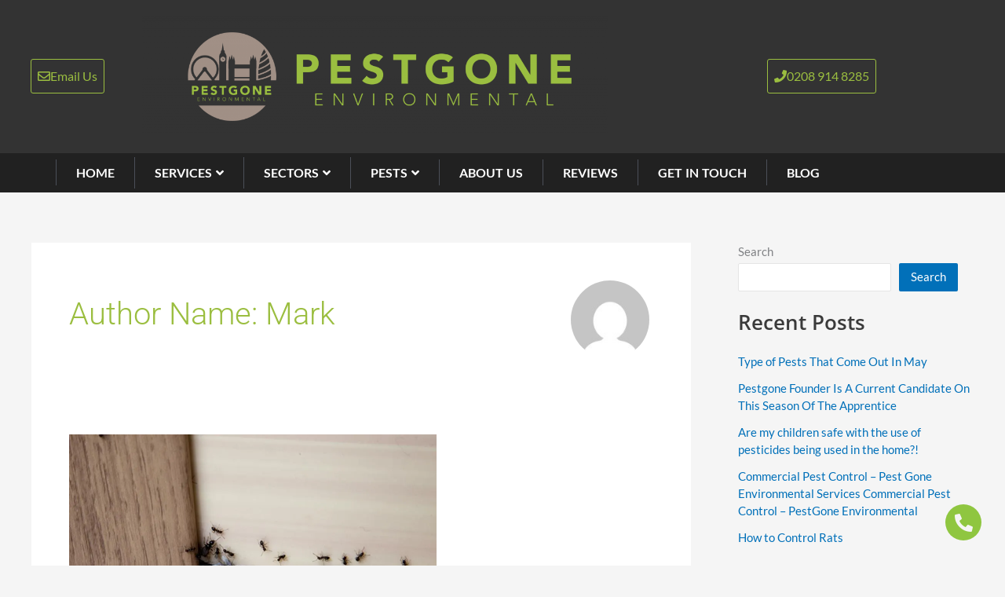

--- FILE ---
content_type: text/html; charset=UTF-8
request_url: https://pestgone.co.uk/author/mark/
body_size: 59378
content:
<!DOCTYPE html>
<html lang="en-US">
<head>
<meta charset="UTF-8">
<meta name="viewport" content="width=device-width, initial-scale=1">
	<link rel="profile" href="https://gmpg.org/xfn/11"> 
	<meta name='robots' content='index, follow, max-image-preview:large, max-snippet:-1, max-video-preview:-1' />

	<!-- This site is optimized with the Yoast SEO plugin v26.7 - https://yoast.com/wordpress/plugins/seo/ -->
	<title>Mark, Author at PestGone Environmental</title>
	<link rel="canonical" href="https://pestgone.co.uk/author/mark/" />
	<link rel="next" href="https://pestgone.co.uk/author/mark/page/2/" />
	<meta property="og:locale" content="en_US" />
	<meta property="og:type" content="profile" />
	<meta property="og:title" content="Mark, Author at PestGone Environmental" />
	<meta property="og:url" content="https://pestgone.co.uk/author/mark/" />
	<meta property="og:site_name" content="PestGone Environmental" />
	<meta property="og:image" content="https://secure.gravatar.com/avatar/1d241c9e0c6b84e66fbab1da613f27f9217167d8e7d80c835a1ce2cbc616c6f9?s=500&d=mm&r=g" />
	<meta name="twitter:card" content="summary_large_image" />
	<meta name="twitter:site" content="@pestgonee" />
	<script type="application/ld+json" class="yoast-schema-graph">{"@context":"https://schema.org","@graph":[{"@type":"ProfilePage","@id":"https://pestgone.co.uk/author/mark/","url":"https://pestgone.co.uk/author/mark/","name":"Mark, Author at PestGone Environmental","isPartOf":{"@id":"https://pestgone.co.uk/#website"},"primaryImageOfPage":{"@id":"https://pestgone.co.uk/author/mark/#primaryimage"},"image":{"@id":"https://pestgone.co.uk/author/mark/#primaryimage"},"thumbnailUrl":"https://pestgone.co.uk/wp-content/uploads/2023/05/Type-of-Pests-That-Come-Out-In-May.png","breadcrumb":{"@id":"https://pestgone.co.uk/author/mark/#breadcrumb"},"inLanguage":"en-US","potentialAction":[{"@type":"ReadAction","target":["https://pestgone.co.uk/author/mark/"]}]},{"@type":"ImageObject","inLanguage":"en-US","@id":"https://pestgone.co.uk/author/mark/#primaryimage","url":"https://pestgone.co.uk/wp-content/uploads/2023/05/Type-of-Pests-That-Come-Out-In-May.png","contentUrl":"https://pestgone.co.uk/wp-content/uploads/2023/05/Type-of-Pests-That-Come-Out-In-May.png","width":468,"height":263},{"@type":"BreadcrumbList","@id":"https://pestgone.co.uk/author/mark/#breadcrumb","itemListElement":[{"@type":"ListItem","position":1,"name":"Home","item":"https://pestgone.co.uk/"},{"@type":"ListItem","position":2,"name":"Archives for Mark"}]},{"@type":"WebSite","@id":"https://pestgone.co.uk/#website","url":"https://pestgone.co.uk/","name":"PestGone Environmental","description":"PestGone Environmental are London&#039;s leading domestic, commercial and industrial pest control experts in London. Call today for efficient pest removal.","publisher":{"@id":"https://pestgone.co.uk/#organization"},"potentialAction":[{"@type":"SearchAction","target":{"@type":"EntryPoint","urlTemplate":"https://pestgone.co.uk/?s={search_term_string}"},"query-input":{"@type":"PropertyValueSpecification","valueRequired":true,"valueName":"search_term_string"}}],"inLanguage":"en-US"},{"@type":"Organization","@id":"https://pestgone.co.uk/#organization","name":"PestGone Environmental","url":"https://pestgone.co.uk/","logo":{"@type":"ImageObject","inLanguage":"en-US","@id":"https://pestgone.co.uk/#/schema/logo/image/","url":"https://pestgone.co.uk/wp-content/uploads/2022/10/PestGone_LogoFinal-01.png","contentUrl":"https://pestgone.co.uk/wp-content/uploads/2022/10/PestGone_LogoFinal-01.png","width":1800,"height":1800,"caption":"PestGone Environmental"},"image":{"@id":"https://pestgone.co.uk/#/schema/logo/image/"},"sameAs":["https://facebook.com/pestgoneuk/","https://x.com/pestgonee","https://www.instagram.com/pestgoneenvironmental"]},{"@type":"Person","@id":"https://pestgone.co.uk/#/schema/person/f3ece522bc91ae371cb579275c4e03b9","name":"Mark","image":{"@type":"ImageObject","inLanguage":"en-US","@id":"https://pestgone.co.uk/#/schema/person/image/","url":"https://secure.gravatar.com/avatar/1d241c9e0c6b84e66fbab1da613f27f9217167d8e7d80c835a1ce2cbc616c6f9?s=96&d=mm&r=g","contentUrl":"https://secure.gravatar.com/avatar/1d241c9e0c6b84e66fbab1da613f27f9217167d8e7d80c835a1ce2cbc616c6f9?s=96&d=mm&r=g","caption":"Mark"},"sameAs":["https://pest-gone.co.uk"],"mainEntityOfPage":{"@id":"https://pestgone.co.uk/author/mark/"}}]}</script>
	<!-- / Yoast SEO plugin. -->


<link rel="alternate" type="application/rss+xml" title="PestGone Environmental &raquo; Feed" href="https://pestgone.co.uk/feed/" />
<link rel="alternate" type="application/rss+xml" title="PestGone Environmental &raquo; Posts by Mark Feed" href="https://pestgone.co.uk/author/mark/feed/" />
<style id='wp-img-auto-sizes-contain-inline-css'>
img:is([sizes=auto i],[sizes^="auto," i]){contain-intrinsic-size:3000px 1500px}
/*# sourceURL=wp-img-auto-sizes-contain-inline-css */
</style>
<link rel='stylesheet' id='astra-theme-css-css' href='https://pestgone.co.uk/wp-content/themes/astra/assets/css/minified/main.min.css?ver=4.12.0' media='all' />
<style id='astra-theme-css-inline-css'>
:root{--ast-post-nav-space:0;--ast-container-default-xlg-padding:3em;--ast-container-default-lg-padding:3em;--ast-container-default-slg-padding:2em;--ast-container-default-md-padding:3em;--ast-container-default-sm-padding:3em;--ast-container-default-xs-padding:2.4em;--ast-container-default-xxs-padding:1.8em;--ast-code-block-background:#EEEEEE;--ast-comment-inputs-background:#FAFAFA;--ast-normal-container-width:1200px;--ast-narrow-container-width:750px;--ast-blog-title-font-weight:normal;--ast-blog-meta-weight:inherit;--ast-global-color-primary:var(--ast-global-color-5);--ast-global-color-secondary:var(--ast-global-color-4);--ast-global-color-alternate-background:var(--ast-global-color-7);--ast-global-color-subtle-background:var(--ast-global-color-6);--ast-bg-style-guide:var( --ast-global-color-secondary,--ast-global-color-5 );--ast-shadow-style-guide:0px 0px 4px 0 #00000057;--ast-global-dark-bg-style:#fff;--ast-global-dark-lfs:#fbfbfb;--ast-widget-bg-color:#fafafa;--ast-wc-container-head-bg-color:#fbfbfb;--ast-title-layout-bg:#eeeeee;--ast-search-border-color:#e7e7e7;--ast-lifter-hover-bg:#e6e6e6;--ast-gallery-block-color:#000;--srfm-color-input-label:var(--ast-global-color-2);}html{font-size:93.75%;}a{color:var(--ast-global-color-0);}a:hover,a:focus{color:var(--ast-global-color-1);}body,button,input,select,textarea,.ast-button,.ast-custom-button{font-family:-apple-system,BlinkMacSystemFont,Segoe UI,Roboto,Oxygen-Sans,Ubuntu,Cantarell,Helvetica Neue,sans-serif;font-weight:inherit;font-size:15px;font-size:1rem;line-height:var(--ast-body-line-height,1.65em);}blockquote{color:var(--ast-global-color-3);}h1,h2,h3,h4,h5,h6,.entry-content :where(h1,h2,h3,h4,h5,h6),.site-title,.site-title a{font-weight:600;}.ast-site-identity .site-title a{color:var(--ast-global-color-2);}.site-title{font-size:35px;font-size:2.3333333333333rem;display:block;}.site-header .site-description{font-size:15px;font-size:1rem;display:none;}.entry-title{font-size:26px;font-size:1.7333333333333rem;}.archive .ast-article-post .ast-article-inner,.blog .ast-article-post .ast-article-inner,.archive .ast-article-post .ast-article-inner:hover,.blog .ast-article-post .ast-article-inner:hover{overflow:hidden;}h1,.entry-content :where(h1){font-size:40px;font-size:2.6666666666667rem;font-weight:600;line-height:1.4em;}h2,.entry-content :where(h2){font-size:32px;font-size:2.1333333333333rem;font-weight:600;line-height:1.3em;}h3,.entry-content :where(h3){font-size:26px;font-size:1.7333333333333rem;font-weight:600;line-height:1.3em;}h4,.entry-content :where(h4){font-size:24px;font-size:1.6rem;line-height:1.2em;font-weight:600;}h5,.entry-content :where(h5){font-size:20px;font-size:1.3333333333333rem;line-height:1.2em;font-weight:600;}h6,.entry-content :where(h6){font-size:16px;font-size:1.0666666666667rem;line-height:1.25em;font-weight:600;}::selection{background-color:var(--ast-global-color-0);color:#ffffff;}body,h1,h2,h3,h4,h5,h6,.entry-title a,.entry-content :where(h1,h2,h3,h4,h5,h6){color:var(--ast-global-color-3);}.tagcloud a:hover,.tagcloud a:focus,.tagcloud a.current-item{color:#ffffff;border-color:var(--ast-global-color-0);background-color:var(--ast-global-color-0);}input:focus,input[type="text"]:focus,input[type="email"]:focus,input[type="url"]:focus,input[type="password"]:focus,input[type="reset"]:focus,input[type="search"]:focus,textarea:focus{border-color:var(--ast-global-color-0);}input[type="radio"]:checked,input[type=reset],input[type="checkbox"]:checked,input[type="checkbox"]:hover:checked,input[type="checkbox"]:focus:checked,input[type=range]::-webkit-slider-thumb{border-color:var(--ast-global-color-0);background-color:var(--ast-global-color-0);box-shadow:none;}.site-footer a:hover + .post-count,.site-footer a:focus + .post-count{background:var(--ast-global-color-0);border-color:var(--ast-global-color-0);}.single .nav-links .nav-previous,.single .nav-links .nav-next{color:var(--ast-global-color-0);}.entry-meta,.entry-meta *{line-height:1.45;color:var(--ast-global-color-0);}.entry-meta a:not(.ast-button):hover,.entry-meta a:not(.ast-button):hover *,.entry-meta a:not(.ast-button):focus,.entry-meta a:not(.ast-button):focus *,.page-links > .page-link,.page-links .page-link:hover,.post-navigation a:hover{color:var(--ast-global-color-1);}#cat option,.secondary .calendar_wrap thead a,.secondary .calendar_wrap thead a:visited{color:var(--ast-global-color-0);}.secondary .calendar_wrap #today,.ast-progress-val span{background:var(--ast-global-color-0);}.secondary a:hover + .post-count,.secondary a:focus + .post-count{background:var(--ast-global-color-0);border-color:var(--ast-global-color-0);}.calendar_wrap #today > a{color:#ffffff;}.page-links .page-link,.single .post-navigation a{color:var(--ast-global-color-0);}.ast-search-menu-icon .search-form button.search-submit{padding:0 4px;}.ast-search-menu-icon form.search-form{padding-right:0;}.ast-search-menu-icon.slide-search input.search-field{width:0;}.ast-header-search .ast-search-menu-icon.ast-dropdown-active .search-form,.ast-header-search .ast-search-menu-icon.ast-dropdown-active .search-field:focus{transition:all 0.2s;}.search-form input.search-field:focus{outline:none;}.ast-archive-title{color:var(--ast-global-color-2);}.widget-title,.widget .wp-block-heading{font-size:21px;font-size:1.4rem;color:var(--ast-global-color-2);}#secondary,#secondary button,#secondary input,#secondary select,#secondary textarea{font-size:15px;font-size:1rem;}.ast-single-post .entry-content a,.ast-comment-content a:not(.ast-comment-edit-reply-wrap a){text-decoration:underline;}.ast-single-post .wp-block-button .wp-block-button__link,.ast-single-post .elementor-widget-button .elementor-button,.ast-single-post .entry-content .uagb-tab a,.ast-single-post .entry-content .uagb-ifb-cta a,.ast-single-post .entry-content .wp-block-uagb-buttons a,.ast-single-post .entry-content .uabb-module-content a,.ast-single-post .entry-content .uagb-post-grid a,.ast-single-post .entry-content .uagb-timeline a,.ast-single-post .entry-content .uagb-toc__wrap a,.ast-single-post .entry-content .uagb-taxomony-box a,.entry-content .wp-block-latest-posts > li > a,.ast-single-post .entry-content .wp-block-file__button,a.ast-post-filter-single,.ast-single-post .wp-block-buttons .wp-block-button.is-style-outline .wp-block-button__link,.ast-single-post .ast-comment-content .comment-reply-link,.ast-single-post .ast-comment-content .comment-edit-link{text-decoration:none;}.ast-search-menu-icon.slide-search a:focus-visible:focus-visible,.astra-search-icon:focus-visible,#close:focus-visible,a:focus-visible,.ast-menu-toggle:focus-visible,.site .skip-link:focus-visible,.wp-block-loginout input:focus-visible,.wp-block-search.wp-block-search__button-inside .wp-block-search__inside-wrapper,.ast-header-navigation-arrow:focus-visible,.ast-orders-table__row .ast-orders-table__cell:focus-visible,a#ast-apply-coupon:focus-visible,#ast-apply-coupon:focus-visible,#close:focus-visible,.button.search-submit:focus-visible,#search_submit:focus,.normal-search:focus-visible,.ast-header-account-wrap:focus-visible,.astra-cart-drawer-close:focus,.ast-single-variation:focus,.ast-button:focus,.ast-builder-button-wrap:has(.ast-custom-button-link:focus),.ast-builder-button-wrap .ast-custom-button-link:focus{outline-style:dotted;outline-color:inherit;outline-width:thin;}input:focus,input[type="text"]:focus,input[type="email"]:focus,input[type="url"]:focus,input[type="password"]:focus,input[type="reset"]:focus,input[type="search"]:focus,input[type="number"]:focus,textarea:focus,.wp-block-search__input:focus,[data-section="section-header-mobile-trigger"] .ast-button-wrap .ast-mobile-menu-trigger-minimal:focus,.ast-mobile-popup-drawer.active .menu-toggle-close:focus,#ast-scroll-top:focus,#coupon_code:focus,#ast-coupon-code:focus{border-style:dotted;border-color:inherit;border-width:thin;}input{outline:none;}.ast-logo-title-inline .site-logo-img{padding-right:1em;}body .ast-oembed-container *{position:absolute;top:0;width:100%;height:100%;left:0;}body .wp-block-embed-pocket-casts .ast-oembed-container *{position:unset;}.ast-single-post-featured-section + article {margin-top: 2em;}.site-content .ast-single-post-featured-section img {width: 100%;overflow: hidden;object-fit: cover;}.site > .ast-single-related-posts-container {margin-top: 0;}@media (min-width: 922px) {.ast-desktop .ast-container--narrow {max-width: var(--ast-narrow-container-width);margin: 0 auto;}}#secondary {margin: 4em 0 2.5em;word-break: break-word;line-height: 2;}#secondary li {margin-bottom: 0.75em;}#secondary li:last-child {margin-bottom: 0;}@media (max-width: 768px) {.js_active .ast-plain-container.ast-single-post #secondary {margin-top: 1.5em;}}.ast-separate-container.ast-two-container #secondary .widget {background-color: #fff;padding: 2em;margin-bottom: 2em;}@media (min-width: 993px) {.ast-left-sidebar #secondary {padding-right: 60px;}.ast-right-sidebar #secondary {padding-left: 60px;}}@media (max-width: 993px) {.ast-right-sidebar #secondary {padding-left: 30px;}.ast-left-sidebar #secondary {padding-right: 30px;}}@media (min-width: 993px) {.ast-page-builder-template.ast-left-sidebar #secondary {padding-left: 60px;}.ast-page-builder-template.ast-right-sidebar #secondary {padding-right: 60px;}}@media (max-width: 993px) {.ast-page-builder-template.ast-right-sidebar #secondary {padding-right: 30px;}.ast-page-builder-template.ast-left-sidebar #secondary {padding-left: 30px;}}@media (max-width:921.9px){#ast-desktop-header{display:none;}}@media (min-width:922px){#ast-mobile-header{display:none;}}.wp-block-buttons.aligncenter{justify-content:center;}.wp-block-button.is-style-outline .wp-block-button__link{border-color:var(--ast-global-color-0);}div.wp-block-button.is-style-outline > .wp-block-button__link:not(.has-text-color),div.wp-block-button.wp-block-button__link.is-style-outline:not(.has-text-color){color:var(--ast-global-color-0);}.wp-block-button.is-style-outline .wp-block-button__link:hover,.wp-block-buttons .wp-block-button.is-style-outline .wp-block-button__link:focus,.wp-block-buttons .wp-block-button.is-style-outline > .wp-block-button__link:not(.has-text-color):hover,.wp-block-buttons .wp-block-button.wp-block-button__link.is-style-outline:not(.has-text-color):hover{color:#ffffff;background-color:var(--ast-global-color-1);border-color:var(--ast-global-color-1);}.post-page-numbers.current .page-link,.ast-pagination .page-numbers.current{color:#ffffff;border-color:var(--ast-global-color-0);background-color:var(--ast-global-color-0);}.wp-block-button.is-style-outline .wp-block-button__link.wp-element-button,.ast-outline-button{border-color:var(--ast-global-color-0);font-family:inherit;font-weight:inherit;line-height:1em;}.wp-block-buttons .wp-block-button.is-style-outline > .wp-block-button__link:not(.has-text-color),.wp-block-buttons .wp-block-button.wp-block-button__link.is-style-outline:not(.has-text-color),.ast-outline-button{color:var(--ast-global-color-0);}.wp-block-button.is-style-outline .wp-block-button__link:hover,.wp-block-buttons .wp-block-button.is-style-outline .wp-block-button__link:focus,.wp-block-buttons .wp-block-button.is-style-outline > .wp-block-button__link:not(.has-text-color):hover,.wp-block-buttons .wp-block-button.wp-block-button__link.is-style-outline:not(.has-text-color):hover,.ast-outline-button:hover,.ast-outline-button:focus,.wp-block-uagb-buttons-child .uagb-buttons-repeater.ast-outline-button:hover,.wp-block-uagb-buttons-child .uagb-buttons-repeater.ast-outline-button:focus{color:#ffffff;background-color:var(--ast-global-color-1);border-color:var(--ast-global-color-1);}.wp-block-button .wp-block-button__link.wp-element-button.is-style-outline:not(.has-background),.wp-block-button.is-style-outline>.wp-block-button__link.wp-element-button:not(.has-background),.ast-outline-button{background-color:transparent;}.entry-content[data-ast-blocks-layout] > figure{margin-bottom:1em;}h1.widget-title{font-weight:600;}h2.widget-title{font-weight:600;}h3.widget-title{font-weight:600;}#page{display:flex;flex-direction:column;min-height:100vh;}.ast-404-layout-1 h1.page-title{color:var(--ast-global-color-2);}.single .post-navigation a{line-height:1em;height:inherit;}.error-404 .page-sub-title{font-size:1.5rem;font-weight:inherit;}.search .site-content .content-area .search-form{margin-bottom:0;}#page .site-content{flex-grow:1;}.widget{margin-bottom:1.25em;}#secondary li{line-height:1.5em;}#secondary .wp-block-group h2{margin-bottom:0.7em;}#secondary h2{font-size:1.7rem;}.ast-separate-container .ast-article-post,.ast-separate-container .ast-article-single,.ast-separate-container .comment-respond{padding:3em;}.ast-separate-container .ast-article-single .ast-article-single{padding:0;}.ast-article-single .wp-block-post-template-is-layout-grid{padding-left:0;}.ast-separate-container .comments-title,.ast-narrow-container .comments-title{padding:1.5em 2em;}.ast-page-builder-template .comment-form-textarea,.ast-comment-formwrap .ast-grid-common-col{padding:0;}.ast-comment-formwrap{padding:0;display:inline-flex;column-gap:20px;width:100%;margin-left:0;margin-right:0;}.comments-area textarea#comment:focus,.comments-area textarea#comment:active,.comments-area .ast-comment-formwrap input[type="text"]:focus,.comments-area .ast-comment-formwrap input[type="text"]:active {box-shadow:none;outline:none;}.archive.ast-page-builder-template .entry-header{margin-top:2em;}.ast-page-builder-template .ast-comment-formwrap{width:100%;}.entry-title{margin-bottom:0.5em;}.ast-archive-description p{font-size:inherit;font-weight:inherit;line-height:inherit;}.ast-separate-container .ast-comment-list li.depth-1,.hentry{margin-bottom:2em;}@media (min-width:921px){.ast-left-sidebar.ast-page-builder-template #secondary,.archive.ast-right-sidebar.ast-page-builder-template .site-main{padding-left:20px;padding-right:20px;}}@media (max-width:544px){.ast-comment-formwrap.ast-row{column-gap:10px;display:inline-block;}#ast-commentform .ast-grid-common-col{position:relative;width:100%;}}@media (min-width:1201px){.ast-separate-container .ast-article-post,.ast-separate-container .ast-article-single,.ast-separate-container .ast-author-box,.ast-separate-container .ast-404-layout-1,.ast-separate-container .no-results{padding:3em;}}.ast-author-box img.avatar{margin:0;}@media (min-width:921px){.ast-author-box img.avatar{width:100px;height:100px;}.ast-author-box{column-gap:50px;}}@media (max-width:921px){.ast-author-avatar{margin-top:20px;}}@media (min-width:922px){.ast-author-box{align-items:center;}}@media (max-width:921px){.ast-left-sidebar #content > .ast-container{display:flex;flex-direction:column-reverse;width:100%;}}@media (max-width:921px){#secondary.secondary{padding-top:0;}.ast-separate-container.ast-right-sidebar #secondary{padding-left:1em;padding-right:1em;}.ast-separate-container.ast-two-container #secondary{padding-left:0;padding-right:0;}.ast-page-builder-template .entry-header #secondary,.ast-page-builder-template #secondary{margin-top:1.5em;}}@media (max-width:921px){.ast-right-sidebar #primary{padding-right:0;}.ast-page-builder-template.ast-left-sidebar #secondary,.ast-page-builder-template.ast-right-sidebar #secondary{padding-right:20px;padding-left:20px;}.ast-right-sidebar #secondary,.ast-left-sidebar #primary{padding-left:0;}.ast-left-sidebar #secondary{padding-right:0;}}@media (min-width:922px){.ast-separate-container.ast-right-sidebar #primary,.ast-separate-container.ast-left-sidebar #primary{border:0;}.search-no-results.ast-separate-container #primary{margin-bottom:4em;}.ast-author-box{-js-display:flex;display:flex;}.ast-author-bio{flex:1;}}@media (min-width:922px){.ast-right-sidebar #primary{border-right:1px solid var(--ast-border-color);}.ast-left-sidebar #primary{border-left:1px solid var(--ast-border-color);}.ast-right-sidebar #secondary{border-left:1px solid var(--ast-border-color);margin-left:-1px;}.ast-left-sidebar #secondary{border-right:1px solid var(--ast-border-color);margin-right:-1px;}.ast-separate-container.ast-two-container.ast-right-sidebar #secondary{padding-left:30px;padding-right:0;}.ast-separate-container.ast-two-container.ast-left-sidebar #secondary{padding-right:30px;padding-left:0;}.ast-separate-container.ast-right-sidebar #secondary,.ast-separate-container.ast-left-sidebar #secondary{border:0;margin-left:auto;margin-right:auto;}.ast-separate-container.ast-two-container #secondary .widget:last-child{margin-bottom:0;}}.wp-block-button .wp-block-button__link{color:#ffffff;}.wp-block-button .wp-block-button__link:hover,.wp-block-button .wp-block-button__link:focus{color:#ffffff;background-color:var(--ast-global-color-1);border-color:var(--ast-global-color-1);}.elementor-widget-heading h1.elementor-heading-title{line-height:1.4em;}.elementor-widget-heading h2.elementor-heading-title{line-height:1.3em;}.elementor-widget-heading h3.elementor-heading-title{line-height:1.3em;}.elementor-widget-heading h4.elementor-heading-title{line-height:1.2em;}.elementor-widget-heading h5.elementor-heading-title{line-height:1.2em;}.elementor-widget-heading h6.elementor-heading-title{line-height:1.25em;}.wp-block-button .wp-block-button__link,.wp-block-search .wp-block-search__button,body .wp-block-file .wp-block-file__button{border-color:var(--ast-global-color-0);background-color:var(--ast-global-color-0);color:#ffffff;font-family:inherit;font-weight:inherit;line-height:1em;padding-top:15px;padding-right:30px;padding-bottom:15px;padding-left:30px;}@media (max-width:921px){.wp-block-button .wp-block-button__link,.wp-block-search .wp-block-search__button,body .wp-block-file .wp-block-file__button{padding-top:14px;padding-right:28px;padding-bottom:14px;padding-left:28px;}}@media (max-width:544px){.wp-block-button .wp-block-button__link,.wp-block-search .wp-block-search__button,body .wp-block-file .wp-block-file__button{padding-top:12px;padding-right:24px;padding-bottom:12px;padding-left:24px;}}.menu-toggle,button,.ast-button,.ast-custom-button,.button,input#submit,input[type="button"],input[type="submit"],input[type="reset"],form[CLASS*="wp-block-search__"].wp-block-search .wp-block-search__inside-wrapper .wp-block-search__button,body .wp-block-file .wp-block-file__button,.search .search-submit{border-style:solid;border-top-width:0;border-right-width:0;border-left-width:0;border-bottom-width:0;color:#ffffff;border-color:var(--ast-global-color-0);background-color:var(--ast-global-color-0);padding-top:15px;padding-right:30px;padding-bottom:15px;padding-left:30px;font-family:inherit;font-weight:inherit;line-height:1em;}button:focus,.menu-toggle:hover,button:hover,.ast-button:hover,.ast-custom-button:hover .button:hover,.ast-custom-button:hover ,input[type=reset]:hover,input[type=reset]:focus,input#submit:hover,input#submit:focus,input[type="button"]:hover,input[type="button"]:focus,input[type="submit"]:hover,input[type="submit"]:focus,form[CLASS*="wp-block-search__"].wp-block-search .wp-block-search__inside-wrapper .wp-block-search__button:hover,form[CLASS*="wp-block-search__"].wp-block-search .wp-block-search__inside-wrapper .wp-block-search__button:focus,body .wp-block-file .wp-block-file__button:hover,body .wp-block-file .wp-block-file__button:focus{color:#ffffff;background-color:var(--ast-global-color-1);border-color:var(--ast-global-color-1);}form[CLASS*="wp-block-search__"].wp-block-search .wp-block-search__inside-wrapper .wp-block-search__button.has-icon{padding-top:calc(15px - 3px);padding-right:calc(30px - 3px);padding-bottom:calc(15px - 3px);padding-left:calc(30px - 3px);}@media (max-width:921px){.menu-toggle,button,.ast-button,.ast-custom-button,.button,input#submit,input[type="button"],input[type="submit"],input[type="reset"],form[CLASS*="wp-block-search__"].wp-block-search .wp-block-search__inside-wrapper .wp-block-search__button,body .wp-block-file .wp-block-file__button,.search .search-submit{padding-top:14px;padding-right:28px;padding-bottom:14px;padding-left:28px;}}@media (max-width:544px){.menu-toggle,button,.ast-button,.ast-custom-button,.button,input#submit,input[type="button"],input[type="submit"],input[type="reset"],form[CLASS*="wp-block-search__"].wp-block-search .wp-block-search__inside-wrapper .wp-block-search__button,body .wp-block-file .wp-block-file__button,.search .search-submit{padding-top:12px;padding-right:24px;padding-bottom:12px;padding-left:24px;}}@media (max-width:921px){.ast-mobile-header-stack .main-header-bar .ast-search-menu-icon{display:inline-block;}.ast-header-break-point.ast-header-custom-item-outside .ast-mobile-header-stack .main-header-bar .ast-search-icon{margin:0;}.ast-comment-avatar-wrap img{max-width:2.5em;}.ast-comment-meta{padding:0 1.8888em 1.3333em;}.ast-separate-container .ast-comment-list li.depth-1{padding:1.5em 2.14em;}.ast-separate-container .comment-respond{padding:2em 2.14em;}}@media (min-width:544px){.ast-container{max-width:100%;}}@media (max-width:544px){.ast-separate-container .ast-article-post,.ast-separate-container .ast-article-single,.ast-separate-container .comments-title,.ast-separate-container .ast-archive-description{padding:1.5em 1em;}.ast-separate-container #content .ast-container{padding-left:0.54em;padding-right:0.54em;}.ast-separate-container .ast-comment-list .bypostauthor{padding:.5em;}.ast-search-menu-icon.ast-dropdown-active .search-field{width:170px;}.ast-separate-container #secondary{padding-top:0;}.ast-separate-container.ast-two-container #secondary .widget{margin-bottom:1.5em;padding-left:1em;padding-right:1em;}} #ast-mobile-header .ast-site-header-cart-li a{pointer-events:none;}.ast-separate-container{background-color:var(--ast-global-color-4);}@media (max-width:921px){.site-title{display:block;}.site-header .site-description{display:none;}h1,.entry-content :where(h1){font-size:30px;}h2,.entry-content :where(h2){font-size:25px;}h3,.entry-content :where(h3){font-size:20px;}}@media (max-width:544px){.site-title{display:block;}.site-header .site-description{display:none;}h1,.entry-content :where(h1){font-size:30px;}h2,.entry-content :where(h2){font-size:25px;}h3,.entry-content :where(h3){font-size:20px;}}@media (max-width:921px){html{font-size:85.5%;}}@media (max-width:544px){html{font-size:85.5%;}}@media (min-width:922px){.ast-container{max-width:1240px;}}@media (min-width:922px){.site-content .ast-container{display:flex;}}@media (max-width:921px){.site-content .ast-container{flex-direction:column;}}.ast-blog-layout-classic-grid .ast-article-inner{box-shadow:0px 6px 15px -2px rgba(16,24,40,0.05);}.ast-separate-container .ast-blog-layout-classic-grid .ast-article-inner,.ast-plain-container .ast-blog-layout-classic-grid .ast-article-inner{height:100%;}.ast-blog-layout-6-grid .ast-blog-featured-section:before { content: ""; }.cat-links.badge a,.tags-links.badge a {padding: 4px 8px;border-radius: 3px;font-weight: 400;}.cat-links.underline a,.tags-links.underline a{text-decoration: underline;}@media (min-width:922px){.main-header-menu .sub-menu .menu-item.ast-left-align-sub-menu:hover > .sub-menu,.main-header-menu .sub-menu .menu-item.ast-left-align-sub-menu.focus > .sub-menu{margin-left:-0px;}}.site .comments-area{padding-bottom:3em;}.wp-block-file {display: flex;align-items: center;flex-wrap: wrap;justify-content: space-between;}.wp-block-pullquote {border: none;}.wp-block-pullquote blockquote::before {content: "\201D";font-family: "Helvetica",sans-serif;display: flex;transform: rotate( 180deg );font-size: 6rem;font-style: normal;line-height: 1;font-weight: bold;align-items: center;justify-content: center;}.has-text-align-right > blockquote::before {justify-content: flex-start;}.has-text-align-left > blockquote::before {justify-content: flex-end;}figure.wp-block-pullquote.is-style-solid-color blockquote {max-width: 100%;text-align: inherit;}:root {--wp--custom--ast-default-block-top-padding: 3em;--wp--custom--ast-default-block-right-padding: 3em;--wp--custom--ast-default-block-bottom-padding: 3em;--wp--custom--ast-default-block-left-padding: 3em;--wp--custom--ast-container-width: 1200px;--wp--custom--ast-content-width-size: 1200px;--wp--custom--ast-wide-width-size: calc(1200px + var(--wp--custom--ast-default-block-left-padding) + var(--wp--custom--ast-default-block-right-padding));}.ast-narrow-container {--wp--custom--ast-content-width-size: 750px;--wp--custom--ast-wide-width-size: 750px;}@media(max-width: 921px) {:root {--wp--custom--ast-default-block-top-padding: 3em;--wp--custom--ast-default-block-right-padding: 2em;--wp--custom--ast-default-block-bottom-padding: 3em;--wp--custom--ast-default-block-left-padding: 2em;}}@media(max-width: 544px) {:root {--wp--custom--ast-default-block-top-padding: 3em;--wp--custom--ast-default-block-right-padding: 1.5em;--wp--custom--ast-default-block-bottom-padding: 3em;--wp--custom--ast-default-block-left-padding: 1.5em;}}.entry-content > .wp-block-group,.entry-content > .wp-block-cover,.entry-content > .wp-block-columns {padding-top: var(--wp--custom--ast-default-block-top-padding);padding-right: var(--wp--custom--ast-default-block-right-padding);padding-bottom: var(--wp--custom--ast-default-block-bottom-padding);padding-left: var(--wp--custom--ast-default-block-left-padding);}.ast-plain-container.ast-no-sidebar .entry-content > .alignfull,.ast-page-builder-template .ast-no-sidebar .entry-content > .alignfull {margin-left: calc( -50vw + 50%);margin-right: calc( -50vw + 50%);max-width: 100vw;width: 100vw;}.ast-plain-container.ast-no-sidebar .entry-content .alignfull .alignfull,.ast-page-builder-template.ast-no-sidebar .entry-content .alignfull .alignfull,.ast-plain-container.ast-no-sidebar .entry-content .alignfull .alignwide,.ast-page-builder-template.ast-no-sidebar .entry-content .alignfull .alignwide,.ast-plain-container.ast-no-sidebar .entry-content .alignwide .alignfull,.ast-page-builder-template.ast-no-sidebar .entry-content .alignwide .alignfull,.ast-plain-container.ast-no-sidebar .entry-content .alignwide .alignwide,.ast-page-builder-template.ast-no-sidebar .entry-content .alignwide .alignwide,.ast-plain-container.ast-no-sidebar .entry-content .wp-block-column .alignfull,.ast-page-builder-template.ast-no-sidebar .entry-content .wp-block-column .alignfull,.ast-plain-container.ast-no-sidebar .entry-content .wp-block-column .alignwide,.ast-page-builder-template.ast-no-sidebar .entry-content .wp-block-column .alignwide {margin-left: auto;margin-right: auto;width: 100%;}[data-ast-blocks-layout] .wp-block-separator:not(.is-style-dots) {height: 0;}[data-ast-blocks-layout] .wp-block-separator {margin: 20px auto;}[data-ast-blocks-layout] .wp-block-separator:not(.is-style-wide):not(.is-style-dots) {max-width: 100px;}[data-ast-blocks-layout] .wp-block-separator.has-background {padding: 0;}.entry-content[data-ast-blocks-layout] > * {max-width: var(--wp--custom--ast-content-width-size);margin-left: auto;margin-right: auto;}.entry-content[data-ast-blocks-layout] > .alignwide {max-width: var(--wp--custom--ast-wide-width-size);}.entry-content[data-ast-blocks-layout] .alignfull {max-width: none;}.entry-content .wp-block-columns {margin-bottom: 0;}blockquote {margin: 1.5em;border-color: rgba(0,0,0,0.05);}.wp-block-quote:not(.has-text-align-right):not(.has-text-align-center) {border-left: 5px solid rgba(0,0,0,0.05);}.has-text-align-right > blockquote,blockquote.has-text-align-right {border-right: 5px solid rgba(0,0,0,0.05);}.has-text-align-left > blockquote,blockquote.has-text-align-left {border-left: 5px solid rgba(0,0,0,0.05);}.wp-block-site-tagline,.wp-block-latest-posts .read-more {margin-top: 15px;}.wp-block-loginout p label {display: block;}.wp-block-loginout p:not(.login-remember):not(.login-submit) input {width: 100%;}.wp-block-loginout input:focus {border-color: transparent;}.wp-block-loginout input:focus {outline: thin dotted;}.entry-content .wp-block-media-text .wp-block-media-text__content {padding: 0 0 0 8%;}.entry-content .wp-block-media-text.has-media-on-the-right .wp-block-media-text__content {padding: 0 8% 0 0;}.entry-content .wp-block-media-text.has-background .wp-block-media-text__content {padding: 8%;}.entry-content .wp-block-cover:not([class*="background-color"]):not(.has-text-color.has-link-color) .wp-block-cover__inner-container,.entry-content .wp-block-cover:not([class*="background-color"]) .wp-block-cover-image-text,.entry-content .wp-block-cover:not([class*="background-color"]) .wp-block-cover-text,.entry-content .wp-block-cover-image:not([class*="background-color"]) .wp-block-cover__inner-container,.entry-content .wp-block-cover-image:not([class*="background-color"]) .wp-block-cover-image-text,.entry-content .wp-block-cover-image:not([class*="background-color"]) .wp-block-cover-text {color: var(--ast-global-color-primary,var(--ast-global-color-5));}.wp-block-loginout .login-remember input {width: 1.1rem;height: 1.1rem;margin: 0 5px 4px 0;vertical-align: middle;}.wp-block-latest-posts > li > *:first-child,.wp-block-latest-posts:not(.is-grid) > li:first-child {margin-top: 0;}.entry-content > .wp-block-buttons,.entry-content > .wp-block-uagb-buttons {margin-bottom: 1.5em;}.wp-block-search__inside-wrapper .wp-block-search__input {padding: 0 10px;color: var(--ast-global-color-3);background: var(--ast-global-color-primary,var(--ast-global-color-5));border-color: var(--ast-border-color);}.wp-block-latest-posts .read-more {margin-bottom: 1.5em;}.wp-block-search__no-button .wp-block-search__inside-wrapper .wp-block-search__input {padding-top: 5px;padding-bottom: 5px;}.wp-block-latest-posts .wp-block-latest-posts__post-date,.wp-block-latest-posts .wp-block-latest-posts__post-author {font-size: 1rem;}.wp-block-latest-posts > li > *,.wp-block-latest-posts:not(.is-grid) > li {margin-top: 12px;margin-bottom: 12px;}.ast-page-builder-template .entry-content[data-ast-blocks-layout] > .alignwide:where(:not(.uagb-is-root-container):not(.spectra-is-root-container)) > * {max-width: var(--wp--custom--ast-wide-width-size);}.ast-page-builder-template .entry-content[data-ast-blocks-layout] > .inherit-container-width > *,.ast-page-builder-template .entry-content[data-ast-blocks-layout] > *:not(.wp-block-group):where(:not(.uagb-is-root-container):not(.spectra-is-root-container)) > *,.entry-content[data-ast-blocks-layout] > .wp-block-cover .wp-block-cover__inner-container {max-width: var(--wp--custom--ast-content-width-size) ;margin-left: auto;margin-right: auto;}.ast-page-builder-template .entry-content[data-ast-blocks-layout] > *,.ast-page-builder-template .entry-content[data-ast-blocks-layout] > .alignfull:where(:not(.wp-block-group):not(.uagb-is-root-container):not(.spectra-is-root-container)) > * {max-width: none;}.entry-content[data-ast-blocks-layout] .wp-block-cover:not(.alignleft):not(.alignright) {width: auto;}@media(max-width: 1200px) {.ast-separate-container .entry-content > .alignfull,.ast-separate-container .entry-content[data-ast-blocks-layout] > .alignwide,.ast-plain-container .entry-content[data-ast-blocks-layout] > .alignwide,.ast-plain-container .entry-content .alignfull {margin-left: calc(-1 * min(var(--ast-container-default-xlg-padding),20px)) ;margin-right: calc(-1 * min(var(--ast-container-default-xlg-padding),20px));}}@media(min-width: 1201px) {.ast-separate-container .entry-content > .alignfull {margin-left: calc(-1 * var(--ast-container-default-xlg-padding) );margin-right: calc(-1 * var(--ast-container-default-xlg-padding) );}.ast-separate-container .entry-content[data-ast-blocks-layout] > .alignwide,.ast-plain-container .entry-content[data-ast-blocks-layout] > .alignwide {margin-left: calc(-1 * var(--wp--custom--ast-default-block-left-padding) );margin-right: calc(-1 * var(--wp--custom--ast-default-block-right-padding) );}}@media(min-width: 921px) {.ast-separate-container .entry-content .wp-block-group.alignwide:not(.inherit-container-width) > :where(:not(.alignleft):not(.alignright)),.ast-plain-container .entry-content .wp-block-group.alignwide:not(.inherit-container-width) > :where(:not(.alignleft):not(.alignright)) {max-width: calc( var(--wp--custom--ast-content-width-size) + 80px );}.ast-plain-container.ast-right-sidebar .entry-content[data-ast-blocks-layout] .alignfull,.ast-plain-container.ast-left-sidebar .entry-content[data-ast-blocks-layout] .alignfull {margin-left: -60px;margin-right: -60px;}}@media(min-width: 544px) {.entry-content > .alignleft {margin-right: 20px;}.entry-content > .alignright {margin-left: 20px;}}@media (max-width:544px){.wp-block-columns .wp-block-column:not(:last-child){margin-bottom:20px;}.wp-block-latest-posts{margin:0;}}@media( max-width: 600px ) {.entry-content .wp-block-media-text .wp-block-media-text__content,.entry-content .wp-block-media-text.has-media-on-the-right .wp-block-media-text__content {padding: 8% 0 0;}.entry-content .wp-block-media-text.has-background .wp-block-media-text__content {padding: 8%;}}.ast-narrow-container .site-content .wp-block-uagb-image--align-full .wp-block-uagb-image__figure {max-width: 100%;margin-left: auto;margin-right: auto;}:root .has-ast-global-color-0-color{color:var(--ast-global-color-0);}:root .has-ast-global-color-0-background-color{background-color:var(--ast-global-color-0);}:root .wp-block-button .has-ast-global-color-0-color{color:var(--ast-global-color-0);}:root .wp-block-button .has-ast-global-color-0-background-color{background-color:var(--ast-global-color-0);}:root .has-ast-global-color-1-color{color:var(--ast-global-color-1);}:root .has-ast-global-color-1-background-color{background-color:var(--ast-global-color-1);}:root .wp-block-button .has-ast-global-color-1-color{color:var(--ast-global-color-1);}:root .wp-block-button .has-ast-global-color-1-background-color{background-color:var(--ast-global-color-1);}:root .has-ast-global-color-2-color{color:var(--ast-global-color-2);}:root .has-ast-global-color-2-background-color{background-color:var(--ast-global-color-2);}:root .wp-block-button .has-ast-global-color-2-color{color:var(--ast-global-color-2);}:root .wp-block-button .has-ast-global-color-2-background-color{background-color:var(--ast-global-color-2);}:root .has-ast-global-color-3-color{color:var(--ast-global-color-3);}:root .has-ast-global-color-3-background-color{background-color:var(--ast-global-color-3);}:root .wp-block-button .has-ast-global-color-3-color{color:var(--ast-global-color-3);}:root .wp-block-button .has-ast-global-color-3-background-color{background-color:var(--ast-global-color-3);}:root .has-ast-global-color-4-color{color:var(--ast-global-color-4);}:root .has-ast-global-color-4-background-color{background-color:var(--ast-global-color-4);}:root .wp-block-button .has-ast-global-color-4-color{color:var(--ast-global-color-4);}:root .wp-block-button .has-ast-global-color-4-background-color{background-color:var(--ast-global-color-4);}:root .has-ast-global-color-5-color{color:var(--ast-global-color-5);}:root .has-ast-global-color-5-background-color{background-color:var(--ast-global-color-5);}:root .wp-block-button .has-ast-global-color-5-color{color:var(--ast-global-color-5);}:root .wp-block-button .has-ast-global-color-5-background-color{background-color:var(--ast-global-color-5);}:root .has-ast-global-color-6-color{color:var(--ast-global-color-6);}:root .has-ast-global-color-6-background-color{background-color:var(--ast-global-color-6);}:root .wp-block-button .has-ast-global-color-6-color{color:var(--ast-global-color-6);}:root .wp-block-button .has-ast-global-color-6-background-color{background-color:var(--ast-global-color-6);}:root .has-ast-global-color-7-color{color:var(--ast-global-color-7);}:root .has-ast-global-color-7-background-color{background-color:var(--ast-global-color-7);}:root .wp-block-button .has-ast-global-color-7-color{color:var(--ast-global-color-7);}:root .wp-block-button .has-ast-global-color-7-background-color{background-color:var(--ast-global-color-7);}:root .has-ast-global-color-8-color{color:var(--ast-global-color-8);}:root .has-ast-global-color-8-background-color{background-color:var(--ast-global-color-8);}:root .wp-block-button .has-ast-global-color-8-color{color:var(--ast-global-color-8);}:root .wp-block-button .has-ast-global-color-8-background-color{background-color:var(--ast-global-color-8);}:root{--ast-global-color-0:#0170B9;--ast-global-color-1:#3a3a3a;--ast-global-color-2:#3a3a3a;--ast-global-color-3:#4B4F58;--ast-global-color-4:#F5F5F5;--ast-global-color-5:#FFFFFF;--ast-global-color-6:#E5E5E5;--ast-global-color-7:#424242;--ast-global-color-8:#000000;}:root {--ast-border-color : var(--ast-global-color-6);}.ast-archive-entry-banner {-js-display: flex;display: flex;flex-direction: column;justify-content: center;text-align: center;position: relative;background: var(--ast-title-layout-bg);}.ast-archive-entry-banner[data-banner-width-type="custom"] {margin: 0 auto;width: 100%;}.ast-archive-entry-banner[data-banner-layout="layout-1"] {background: inherit;padding: 20px 0;text-align: left;}body.archive .ast-archive-description{max-width:1200px;width:100%;text-align:left;padding-top:3em;padding-right:3em;padding-bottom:3em;padding-left:3em;}body.archive .ast-archive-description .ast-archive-title,body.archive .ast-archive-description .ast-archive-title *{font-size:40px;font-size:2.6666666666667rem;text-transform:capitalize;}body.archive .ast-archive-description > *:not(:last-child){margin-bottom:10px;}@media (max-width:921px){body.archive .ast-archive-description{text-align:left;}}@media (max-width:544px){body.archive .ast-archive-description{text-align:left;}}.ast-breadcrumbs .trail-browse,.ast-breadcrumbs .trail-items,.ast-breadcrumbs .trail-items li{display:inline-block;margin:0;padding:0;border:none;background:inherit;text-indent:0;text-decoration:none;}.ast-breadcrumbs .trail-browse{font-size:inherit;font-style:inherit;font-weight:inherit;color:inherit;}.ast-breadcrumbs .trail-items{list-style:none;}.trail-items li::after{padding:0 0.3em;content:"\00bb";}.trail-items li:last-of-type::after{display:none;}h1,h2,h3,h4,h5,h6,.entry-content :where(h1,h2,h3,h4,h5,h6){color:var(--ast-global-color-2);}.entry-title a{color:var(--ast-global-color-2);}@media (max-width:921px){.ast-builder-grid-row-container.ast-builder-grid-row-tablet-3-firstrow .ast-builder-grid-row > *:first-child,.ast-builder-grid-row-container.ast-builder-grid-row-tablet-3-lastrow .ast-builder-grid-row > *:last-child{grid-column:1 / -1;}}@media (max-width:544px){.ast-builder-grid-row-container.ast-builder-grid-row-mobile-3-firstrow .ast-builder-grid-row > *:first-child,.ast-builder-grid-row-container.ast-builder-grid-row-mobile-3-lastrow .ast-builder-grid-row > *:last-child{grid-column:1 / -1;}}.ast-builder-layout-element[data-section="title_tagline"]{display:flex;}@media (max-width:921px){.ast-header-break-point .ast-builder-layout-element[data-section="title_tagline"]{display:flex;}}@media (max-width:544px){.ast-header-break-point .ast-builder-layout-element[data-section="title_tagline"]{display:flex;}}.ast-builder-menu-1{font-family:inherit;font-weight:inherit;}.ast-builder-menu-1 .sub-menu,.ast-builder-menu-1 .inline-on-mobile .sub-menu{border-top-width:2px;border-bottom-width:0px;border-right-width:0px;border-left-width:0px;border-color:var(--ast-global-color-0);border-style:solid;}.ast-builder-menu-1 .sub-menu .sub-menu{top:-2px;}.ast-builder-menu-1 .main-header-menu > .menu-item > .sub-menu,.ast-builder-menu-1 .main-header-menu > .menu-item > .astra-full-megamenu-wrapper{margin-top:0px;}.ast-desktop .ast-builder-menu-1 .main-header-menu > .menu-item > .sub-menu:before,.ast-desktop .ast-builder-menu-1 .main-header-menu > .menu-item > .astra-full-megamenu-wrapper:before{height:calc( 0px + 2px + 5px );}.ast-desktop .ast-builder-menu-1 .menu-item .sub-menu .menu-link{border-style:none;}@media (max-width:921px){.ast-header-break-point .ast-builder-menu-1 .menu-item.menu-item-has-children > .ast-menu-toggle{top:0;}.ast-builder-menu-1 .inline-on-mobile .menu-item.menu-item-has-children > .ast-menu-toggle{right:-15px;}.ast-builder-menu-1 .menu-item-has-children > .menu-link:after{content:unset;}.ast-builder-menu-1 .main-header-menu > .menu-item > .sub-menu,.ast-builder-menu-1 .main-header-menu > .menu-item > .astra-full-megamenu-wrapper{margin-top:0;}}@media (max-width:544px){.ast-header-break-point .ast-builder-menu-1 .menu-item.menu-item-has-children > .ast-menu-toggle{top:0;}.ast-builder-menu-1 .main-header-menu > .menu-item > .sub-menu,.ast-builder-menu-1 .main-header-menu > .menu-item > .astra-full-megamenu-wrapper{margin-top:0;}}.ast-builder-menu-1{display:flex;}@media (max-width:921px){.ast-header-break-point .ast-builder-menu-1{display:flex;}}@media (max-width:544px){.ast-header-break-point .ast-builder-menu-1{display:flex;}}.site-below-footer-wrap{padding-top:20px;padding-bottom:20px;}.site-below-footer-wrap[data-section="section-below-footer-builder"]{background-color:var( --ast-global-color-primary,--ast-global-color-4 );min-height:80px;border-style:solid;border-width:0px;border-top-width:1px;border-top-color:var(--ast-global-color-subtle-background,--ast-global-color-6);}.site-below-footer-wrap[data-section="section-below-footer-builder"] .ast-builder-grid-row{max-width:1200px;min-height:80px;margin-left:auto;margin-right:auto;}.site-below-footer-wrap[data-section="section-below-footer-builder"] .ast-builder-grid-row,.site-below-footer-wrap[data-section="section-below-footer-builder"] .site-footer-section{align-items:flex-start;}.site-below-footer-wrap[data-section="section-below-footer-builder"].ast-footer-row-inline .site-footer-section{display:flex;margin-bottom:0;}.ast-builder-grid-row-full .ast-builder-grid-row{grid-template-columns:1fr;}@media (max-width:921px){.site-below-footer-wrap[data-section="section-below-footer-builder"].ast-footer-row-tablet-inline .site-footer-section{display:flex;margin-bottom:0;}.site-below-footer-wrap[data-section="section-below-footer-builder"].ast-footer-row-tablet-stack .site-footer-section{display:block;margin-bottom:10px;}.ast-builder-grid-row-container.ast-builder-grid-row-tablet-full .ast-builder-grid-row{grid-template-columns:1fr;}}@media (max-width:544px){.site-below-footer-wrap[data-section="section-below-footer-builder"].ast-footer-row-mobile-inline .site-footer-section{display:flex;margin-bottom:0;}.site-below-footer-wrap[data-section="section-below-footer-builder"].ast-footer-row-mobile-stack .site-footer-section{display:block;margin-bottom:10px;}.ast-builder-grid-row-container.ast-builder-grid-row-mobile-full .ast-builder-grid-row{grid-template-columns:1fr;}}.site-below-footer-wrap[data-section="section-below-footer-builder"]{display:grid;}@media (max-width:921px){.ast-header-break-point .site-below-footer-wrap[data-section="section-below-footer-builder"]{display:grid;}}@media (max-width:544px){.ast-header-break-point .site-below-footer-wrap[data-section="section-below-footer-builder"]{display:grid;}}.ast-footer-copyright{text-align:center;}.ast-footer-copyright.site-footer-focus-item {color:var(--ast-global-color-3);}@media (max-width:921px){.ast-footer-copyright{text-align:center;}}@media (max-width:544px){.ast-footer-copyright{text-align:center;}}.ast-footer-copyright.ast-builder-layout-element{display:flex;}@media (max-width:921px){.ast-header-break-point .ast-footer-copyright.ast-builder-layout-element{display:flex;}}@media (max-width:544px){.ast-header-break-point .ast-footer-copyright.ast-builder-layout-element{display:flex;}}.footer-widget-area.widget-area.site-footer-focus-item{width:auto;}.ast-footer-row-inline .footer-widget-area.widget-area.site-footer-focus-item{width:100%;}.elementor-posts-container [CLASS*="ast-width-"]{width:100%;}.elementor-template-full-width .ast-container{display:block;}.elementor-screen-only,.screen-reader-text,.screen-reader-text span,.ui-helper-hidden-accessible{top:0 !important;}@media (max-width:544px){.elementor-element .elementor-wc-products .woocommerce[class*="columns-"] ul.products li.product{width:auto;margin:0;}.elementor-element .woocommerce .woocommerce-result-count{float:none;}}.ast-header-break-point .main-header-bar{border-bottom-width:1px;}@media (min-width:922px){.main-header-bar{border-bottom-width:1px;}}@media (min-width:922px){#primary{width:70%;}#secondary{width:30%;}}.main-header-menu .menu-item, #astra-footer-menu .menu-item, .main-header-bar .ast-masthead-custom-menu-items{-js-display:flex;display:flex;-webkit-box-pack:center;-webkit-justify-content:center;-moz-box-pack:center;-ms-flex-pack:center;justify-content:center;-webkit-box-orient:vertical;-webkit-box-direction:normal;-webkit-flex-direction:column;-moz-box-orient:vertical;-moz-box-direction:normal;-ms-flex-direction:column;flex-direction:column;}.main-header-menu > .menu-item > .menu-link, #astra-footer-menu > .menu-item > .menu-link{height:100%;-webkit-box-align:center;-webkit-align-items:center;-moz-box-align:center;-ms-flex-align:center;align-items:center;-js-display:flex;display:flex;}.ast-header-break-point .main-navigation ul .menu-item .menu-link .icon-arrow:first-of-type svg{top:.2em;margin-top:0px;margin-left:0px;width:.65em;transform:translate(0, -2px) rotateZ(270deg);}.ast-mobile-popup-content .ast-submenu-expanded > .ast-menu-toggle{transform:rotateX(180deg);overflow-y:auto;}@media (min-width:922px){.ast-builder-menu .main-navigation > ul > li:last-child a{margin-right:0;}}.ast-separate-container .ast-article-inner{background-color:transparent;background-image:none;}.ast-separate-container .ast-article-post{background-color:var(--ast-global-color-5);}@media (max-width:921px){.ast-separate-container .ast-article-post{background-color:var(--ast-global-color-5);}}@media (max-width:544px){.ast-separate-container .ast-article-post{background-color:var(--ast-global-color-5);}}.ast-separate-container .ast-article-single:not(.ast-related-post), .ast-separate-container .error-404, .ast-separate-container .no-results, .single.ast-separate-container .site-main .ast-author-meta, .ast-separate-container .related-posts-title-wrapper, .ast-separate-container .comments-count-wrapper, .ast-box-layout.ast-plain-container .site-content, .ast-padded-layout.ast-plain-container .site-content, .ast-separate-container .ast-archive-description, .ast-separate-container .comments-area .comment-respond, .ast-separate-container .comments-area .ast-comment-list li, .ast-separate-container .comments-area .comments-title{background-color:var(--ast-global-color-5);}@media (max-width:921px){.ast-separate-container .ast-article-single:not(.ast-related-post), .ast-separate-container .error-404, .ast-separate-container .no-results, .single.ast-separate-container .site-main .ast-author-meta, .ast-separate-container .related-posts-title-wrapper, .ast-separate-container .comments-count-wrapper, .ast-box-layout.ast-plain-container .site-content, .ast-padded-layout.ast-plain-container .site-content, .ast-separate-container .ast-archive-description{background-color:var(--ast-global-color-5);}}@media (max-width:544px){.ast-separate-container .ast-article-single:not(.ast-related-post), .ast-separate-container .error-404, .ast-separate-container .no-results, .single.ast-separate-container .site-main .ast-author-meta, .ast-separate-container .related-posts-title-wrapper, .ast-separate-container .comments-count-wrapper, .ast-box-layout.ast-plain-container .site-content, .ast-padded-layout.ast-plain-container .site-content, .ast-separate-container .ast-archive-description{background-color:var(--ast-global-color-5);}}.ast-separate-container.ast-two-container #secondary .widget{background-color:var(--ast-global-color-5);}@media (max-width:921px){.ast-separate-container.ast-two-container #secondary .widget{background-color:var(--ast-global-color-5);}}@media (max-width:544px){.ast-separate-container.ast-two-container #secondary .widget{background-color:var(--ast-global-color-5);}}.ast-plain-container, .ast-page-builder-template{background-color:var(--ast-global-color-5);}@media (max-width:921px){.ast-plain-container, .ast-page-builder-template{background-color:var(--ast-global-color-5);}}@media (max-width:544px){.ast-plain-container, .ast-page-builder-template{background-color:var(--ast-global-color-5);}}.ast-mobile-header-content > *,.ast-desktop-header-content > * {padding: 10px 0;height: auto;}.ast-mobile-header-content > *:first-child,.ast-desktop-header-content > *:first-child {padding-top: 10px;}.ast-mobile-header-content > .ast-builder-menu,.ast-desktop-header-content > .ast-builder-menu {padding-top: 0;}.ast-mobile-header-content > *:last-child,.ast-desktop-header-content > *:last-child {padding-bottom: 0;}.ast-mobile-header-content .ast-search-menu-icon.ast-inline-search label,.ast-desktop-header-content .ast-search-menu-icon.ast-inline-search label {width: 100%;}.ast-desktop-header-content .main-header-bar-navigation .ast-submenu-expanded > .ast-menu-toggle::before {transform: rotateX(180deg);}#ast-desktop-header .ast-desktop-header-content,.ast-mobile-header-content .ast-search-icon,.ast-desktop-header-content .ast-search-icon,.ast-mobile-header-wrap .ast-mobile-header-content,.ast-main-header-nav-open.ast-popup-nav-open .ast-mobile-header-wrap .ast-mobile-header-content,.ast-main-header-nav-open.ast-popup-nav-open .ast-desktop-header-content {display: none;}.ast-main-header-nav-open.ast-header-break-point #ast-desktop-header .ast-desktop-header-content,.ast-main-header-nav-open.ast-header-break-point .ast-mobile-header-wrap .ast-mobile-header-content {display: block;}.ast-desktop .ast-desktop-header-content .astra-menu-animation-slide-up > .menu-item > .sub-menu,.ast-desktop .ast-desktop-header-content .astra-menu-animation-slide-up > .menu-item .menu-item > .sub-menu,.ast-desktop .ast-desktop-header-content .astra-menu-animation-slide-down > .menu-item > .sub-menu,.ast-desktop .ast-desktop-header-content .astra-menu-animation-slide-down > .menu-item .menu-item > .sub-menu,.ast-desktop .ast-desktop-header-content .astra-menu-animation-fade > .menu-item > .sub-menu,.ast-desktop .ast-desktop-header-content .astra-menu-animation-fade > .menu-item .menu-item > .sub-menu {opacity: 1;visibility: visible;}.ast-hfb-header.ast-default-menu-enable.ast-header-break-point .ast-mobile-header-wrap .ast-mobile-header-content .main-header-bar-navigation {width: unset;margin: unset;}.ast-mobile-header-content.content-align-flex-end .main-header-bar-navigation .menu-item-has-children > .ast-menu-toggle,.ast-desktop-header-content.content-align-flex-end .main-header-bar-navigation .menu-item-has-children > .ast-menu-toggle {left: calc( 20px - 0.907em);right: auto;}.ast-mobile-header-content .ast-search-menu-icon,.ast-mobile-header-content .ast-search-menu-icon.slide-search,.ast-desktop-header-content .ast-search-menu-icon,.ast-desktop-header-content .ast-search-menu-icon.slide-search {width: 100%;position: relative;display: block;right: auto;transform: none;}.ast-mobile-header-content .ast-search-menu-icon.slide-search .search-form,.ast-mobile-header-content .ast-search-menu-icon .search-form,.ast-desktop-header-content .ast-search-menu-icon.slide-search .search-form,.ast-desktop-header-content .ast-search-menu-icon .search-form {right: 0;visibility: visible;opacity: 1;position: relative;top: auto;transform: none;padding: 0;display: block;overflow: hidden;}.ast-mobile-header-content .ast-search-menu-icon.ast-inline-search .search-field,.ast-mobile-header-content .ast-search-menu-icon .search-field,.ast-desktop-header-content .ast-search-menu-icon.ast-inline-search .search-field,.ast-desktop-header-content .ast-search-menu-icon .search-field {width: 100%;padding-right: 5.5em;}.ast-mobile-header-content .ast-search-menu-icon .search-submit,.ast-desktop-header-content .ast-search-menu-icon .search-submit {display: block;position: absolute;height: 100%;top: 0;right: 0;padding: 0 1em;border-radius: 0;}.ast-hfb-header.ast-default-menu-enable.ast-header-break-point .ast-mobile-header-wrap .ast-mobile-header-content .main-header-bar-navigation ul .sub-menu .menu-link {padding-left: 30px;}.ast-hfb-header.ast-default-menu-enable.ast-header-break-point .ast-mobile-header-wrap .ast-mobile-header-content .main-header-bar-navigation .sub-menu .menu-item .menu-item .menu-link {padding-left: 40px;}.ast-mobile-popup-drawer.active .ast-mobile-popup-inner{background-color:#ffffff;;}.ast-mobile-header-wrap .ast-mobile-header-content, .ast-desktop-header-content{background-color:#ffffff;;}.ast-mobile-popup-content > *, .ast-mobile-header-content > *, .ast-desktop-popup-content > *, .ast-desktop-header-content > *{padding-top:0px;padding-bottom:0px;}.content-align-flex-start .ast-builder-layout-element{justify-content:flex-start;}.content-align-flex-start .main-header-menu{text-align:left;}.ast-mobile-popup-drawer.active .menu-toggle-close{color:#3a3a3a;}.ast-mobile-header-wrap .ast-primary-header-bar,.ast-primary-header-bar .site-primary-header-wrap{min-height:80px;}.ast-desktop .ast-primary-header-bar .main-header-menu > .menu-item{line-height:80px;}.ast-header-break-point #masthead .ast-mobile-header-wrap .ast-primary-header-bar,.ast-header-break-point #masthead .ast-mobile-header-wrap .ast-below-header-bar,.ast-header-break-point #masthead .ast-mobile-header-wrap .ast-above-header-bar{padding-left:20px;padding-right:20px;}.ast-header-break-point .ast-primary-header-bar{border-bottom-width:1px;border-bottom-color:var( --ast-global-color-subtle-background,--ast-global-color-7 );border-bottom-style:solid;}@media (min-width:922px){.ast-primary-header-bar{border-bottom-width:1px;border-bottom-color:var( --ast-global-color-subtle-background,--ast-global-color-7 );border-bottom-style:solid;}}.ast-primary-header-bar{background-color:var( --ast-global-color-primary,--ast-global-color-4 );}.ast-primary-header-bar{display:block;}@media (max-width:921px){.ast-header-break-point .ast-primary-header-bar{display:grid;}}@media (max-width:544px){.ast-header-break-point .ast-primary-header-bar{display:grid;}}[data-section="section-header-mobile-trigger"] .ast-button-wrap .ast-mobile-menu-trigger-minimal{color:var(--ast-global-color-0);border:none;background:transparent;}[data-section="section-header-mobile-trigger"] .ast-button-wrap .mobile-menu-toggle-icon .ast-mobile-svg{width:20px;height:20px;fill:var(--ast-global-color-0);}[data-section="section-header-mobile-trigger"] .ast-button-wrap .mobile-menu-wrap .mobile-menu{color:var(--ast-global-color-0);}.ast-builder-menu-mobile .main-navigation .menu-item.menu-item-has-children > .ast-menu-toggle{top:0;}.ast-builder-menu-mobile .main-navigation .menu-item-has-children > .menu-link:after{content:unset;}.ast-hfb-header .ast-builder-menu-mobile .main-header-menu, .ast-hfb-header .ast-builder-menu-mobile .main-navigation .menu-item .menu-link, .ast-hfb-header .ast-builder-menu-mobile .main-navigation .menu-item .sub-menu .menu-link{border-style:none;}.ast-builder-menu-mobile .main-navigation .menu-item.menu-item-has-children > .ast-menu-toggle{top:0;}@media (max-width:921px){.ast-builder-menu-mobile .main-navigation .menu-item.menu-item-has-children > .ast-menu-toggle{top:0;}.ast-builder-menu-mobile .main-navigation .menu-item-has-children > .menu-link:after{content:unset;}}@media (max-width:544px){.ast-builder-menu-mobile .main-navigation .menu-item.menu-item-has-children > .ast-menu-toggle{top:0;}}.ast-builder-menu-mobile .main-navigation{display:block;}@media (max-width:921px){.ast-header-break-point .ast-builder-menu-mobile .main-navigation{display:block;}}@media (max-width:544px){.ast-header-break-point .ast-builder-menu-mobile .main-navigation{display:block;}}:root{--e-global-color-astglobalcolor0:#0170B9;--e-global-color-astglobalcolor1:#3a3a3a;--e-global-color-astglobalcolor2:#3a3a3a;--e-global-color-astglobalcolor3:#4B4F58;--e-global-color-astglobalcolor4:#F5F5F5;--e-global-color-astglobalcolor5:#FFFFFF;--e-global-color-astglobalcolor6:#E5E5E5;--e-global-color-astglobalcolor7:#424242;--e-global-color-astglobalcolor8:#000000;}.ast-pagination .next.page-numbers{display:inherit;float:none;}.ast-pagination a, .nav-links a{color:var(--ast-global-color-0);}.ast-pagination a:hover, .ast-pagination a:focus, .ast-pagination > span:hover:not(.dots), .ast-pagination > span.current{color:var(--ast-global-color-1);}@media (max-width:544px){.ast-pagination .next:focus, .ast-pagination .prev:focus{width:100% !important;}}.ast-pagination .prev.page-numbers,.ast-pagination .next.page-numbers {padding: 0 1.5em;height: 2.33333em;line-height: calc(2.33333em - 3px);}.ast-pagination-default .ast-pagination .next.page-numbers {padding-right: 0;}.ast-pagination-default .ast-pagination .prev.page-numbers {padding-left: 0;}.ast-pagination-default .post-page-numbers.current .page-link,.ast-pagination-default .ast-pagination .page-numbers.current {border-radius: 2px;}.ast-pagination {display: inline-block;width: 100%;padding-top: 2em;text-align: center;}.ast-pagination .page-numbers {display: inline-block;width: 2.33333em;height: 2.33333em;font-size: 16px;font-size: 1.06666rem;line-height: calc(2.33333em - 3px);font-weight: 500;}.ast-pagination .nav-links {display: inline-block;width: 100%;}@media (max-width: 420px) {.ast-pagination .prev.page-numbers,.ast-pagination .next.page-numbers {width: 100%;text-align: center;margin: 0;}.ast-pagination-circle .ast-pagination .next.page-numbers,.ast-pagination-square .ast-pagination .next.page-numbers{margin-top: 10px;}.ast-pagination-circle .ast-pagination .prev.page-numbers,.ast-pagination-square .ast-pagination .prev.page-numbers{margin-bottom: 10px;}}.ast-pagination .prev,.ast-pagination .prev:visited,.ast-pagination .prev:focus,.ast-pagination .next,.ast-pagination .next:visited,.ast-pagination .next:focus {display: inline-block;width: auto;}.ast-pagination .prev svg,.ast-pagination .next svg{height: 16px;position: relative;top: 0.2em;}.ast-pagination .prev svg {margin-right: 0.3em;}.ast-pagination .next svg {margin-left: 0.3em;}.ast-page-builder-template .ast-pagination {padding: 2em;}.ast-pagination .prev.page-numbers {float: left;}.ast-pagination .next.page-numbers {float: right;}@media (max-width: 768px) {.ast-pagination .next.page-numbers .page-navigation {padding-right: 0;}}
/*# sourceURL=astra-theme-css-inline-css */
</style>
<link rel='stylesheet' id='hfe-widgets-style-css' href='https://pestgone.co.uk/wp-content/plugins/header-footer-elementor/inc/widgets-css/frontend.css?ver=2.8.1' media='all' />
<style id='wp-emoji-styles-inline-css'>

	img.wp-smiley, img.emoji {
		display: inline !important;
		border: none !important;
		box-shadow: none !important;
		height: 1em !important;
		width: 1em !important;
		margin: 0 0.07em !important;
		vertical-align: -0.1em !important;
		background: none !important;
		padding: 0 !important;
	}
/*# sourceURL=wp-emoji-styles-inline-css */
</style>
<link rel='stylesheet' id='wp-block-library-css' href='https://pestgone.co.uk/wp-includes/css/dist/block-library/style.min.css?ver=dbe8733a597f8b2142e97d6d6e7387f0' media='all' />
<style id='global-styles-inline-css'>
:root{--wp--preset--aspect-ratio--square: 1;--wp--preset--aspect-ratio--4-3: 4/3;--wp--preset--aspect-ratio--3-4: 3/4;--wp--preset--aspect-ratio--3-2: 3/2;--wp--preset--aspect-ratio--2-3: 2/3;--wp--preset--aspect-ratio--16-9: 16/9;--wp--preset--aspect-ratio--9-16: 9/16;--wp--preset--color--black: #000000;--wp--preset--color--cyan-bluish-gray: #abb8c3;--wp--preset--color--white: #ffffff;--wp--preset--color--pale-pink: #f78da7;--wp--preset--color--vivid-red: #cf2e2e;--wp--preset--color--luminous-vivid-orange: #ff6900;--wp--preset--color--luminous-vivid-amber: #fcb900;--wp--preset--color--light-green-cyan: #7bdcb5;--wp--preset--color--vivid-green-cyan: #00d084;--wp--preset--color--pale-cyan-blue: #8ed1fc;--wp--preset--color--vivid-cyan-blue: #0693e3;--wp--preset--color--vivid-purple: #9b51e0;--wp--preset--color--ast-global-color-0: var(--ast-global-color-0);--wp--preset--color--ast-global-color-1: var(--ast-global-color-1);--wp--preset--color--ast-global-color-2: var(--ast-global-color-2);--wp--preset--color--ast-global-color-3: var(--ast-global-color-3);--wp--preset--color--ast-global-color-4: var(--ast-global-color-4);--wp--preset--color--ast-global-color-5: var(--ast-global-color-5);--wp--preset--color--ast-global-color-6: var(--ast-global-color-6);--wp--preset--color--ast-global-color-7: var(--ast-global-color-7);--wp--preset--color--ast-global-color-8: var(--ast-global-color-8);--wp--preset--gradient--vivid-cyan-blue-to-vivid-purple: linear-gradient(135deg,rgb(6,147,227) 0%,rgb(155,81,224) 100%);--wp--preset--gradient--light-green-cyan-to-vivid-green-cyan: linear-gradient(135deg,rgb(122,220,180) 0%,rgb(0,208,130) 100%);--wp--preset--gradient--luminous-vivid-amber-to-luminous-vivid-orange: linear-gradient(135deg,rgb(252,185,0) 0%,rgb(255,105,0) 100%);--wp--preset--gradient--luminous-vivid-orange-to-vivid-red: linear-gradient(135deg,rgb(255,105,0) 0%,rgb(207,46,46) 100%);--wp--preset--gradient--very-light-gray-to-cyan-bluish-gray: linear-gradient(135deg,rgb(238,238,238) 0%,rgb(169,184,195) 100%);--wp--preset--gradient--cool-to-warm-spectrum: linear-gradient(135deg,rgb(74,234,220) 0%,rgb(151,120,209) 20%,rgb(207,42,186) 40%,rgb(238,44,130) 60%,rgb(251,105,98) 80%,rgb(254,248,76) 100%);--wp--preset--gradient--blush-light-purple: linear-gradient(135deg,rgb(255,206,236) 0%,rgb(152,150,240) 100%);--wp--preset--gradient--blush-bordeaux: linear-gradient(135deg,rgb(254,205,165) 0%,rgb(254,45,45) 50%,rgb(107,0,62) 100%);--wp--preset--gradient--luminous-dusk: linear-gradient(135deg,rgb(255,203,112) 0%,rgb(199,81,192) 50%,rgb(65,88,208) 100%);--wp--preset--gradient--pale-ocean: linear-gradient(135deg,rgb(255,245,203) 0%,rgb(182,227,212) 50%,rgb(51,167,181) 100%);--wp--preset--gradient--electric-grass: linear-gradient(135deg,rgb(202,248,128) 0%,rgb(113,206,126) 100%);--wp--preset--gradient--midnight: linear-gradient(135deg,rgb(2,3,129) 0%,rgb(40,116,252) 100%);--wp--preset--font-size--small: 13px;--wp--preset--font-size--medium: 20px;--wp--preset--font-size--large: 36px;--wp--preset--font-size--x-large: 42px;--wp--preset--spacing--20: 0.44rem;--wp--preset--spacing--30: 0.67rem;--wp--preset--spacing--40: 1rem;--wp--preset--spacing--50: 1.5rem;--wp--preset--spacing--60: 2.25rem;--wp--preset--spacing--70: 3.38rem;--wp--preset--spacing--80: 5.06rem;--wp--preset--shadow--natural: 6px 6px 9px rgba(0, 0, 0, 0.2);--wp--preset--shadow--deep: 12px 12px 50px rgba(0, 0, 0, 0.4);--wp--preset--shadow--sharp: 6px 6px 0px rgba(0, 0, 0, 0.2);--wp--preset--shadow--outlined: 6px 6px 0px -3px rgb(255, 255, 255), 6px 6px rgb(0, 0, 0);--wp--preset--shadow--crisp: 6px 6px 0px rgb(0, 0, 0);}:root { --wp--style--global--content-size: var(--wp--custom--ast-content-width-size);--wp--style--global--wide-size: var(--wp--custom--ast-wide-width-size); }:where(body) { margin: 0; }.wp-site-blocks > .alignleft { float: left; margin-right: 2em; }.wp-site-blocks > .alignright { float: right; margin-left: 2em; }.wp-site-blocks > .aligncenter { justify-content: center; margin-left: auto; margin-right: auto; }:where(.wp-site-blocks) > * { margin-block-start: 24px; margin-block-end: 0; }:where(.wp-site-blocks) > :first-child { margin-block-start: 0; }:where(.wp-site-blocks) > :last-child { margin-block-end: 0; }:root { --wp--style--block-gap: 24px; }:root :where(.is-layout-flow) > :first-child{margin-block-start: 0;}:root :where(.is-layout-flow) > :last-child{margin-block-end: 0;}:root :where(.is-layout-flow) > *{margin-block-start: 24px;margin-block-end: 0;}:root :where(.is-layout-constrained) > :first-child{margin-block-start: 0;}:root :where(.is-layout-constrained) > :last-child{margin-block-end: 0;}:root :where(.is-layout-constrained) > *{margin-block-start: 24px;margin-block-end: 0;}:root :where(.is-layout-flex){gap: 24px;}:root :where(.is-layout-grid){gap: 24px;}.is-layout-flow > .alignleft{float: left;margin-inline-start: 0;margin-inline-end: 2em;}.is-layout-flow > .alignright{float: right;margin-inline-start: 2em;margin-inline-end: 0;}.is-layout-flow > .aligncenter{margin-left: auto !important;margin-right: auto !important;}.is-layout-constrained > .alignleft{float: left;margin-inline-start: 0;margin-inline-end: 2em;}.is-layout-constrained > .alignright{float: right;margin-inline-start: 2em;margin-inline-end: 0;}.is-layout-constrained > .aligncenter{margin-left: auto !important;margin-right: auto !important;}.is-layout-constrained > :where(:not(.alignleft):not(.alignright):not(.alignfull)){max-width: var(--wp--style--global--content-size);margin-left: auto !important;margin-right: auto !important;}.is-layout-constrained > .alignwide{max-width: var(--wp--style--global--wide-size);}body .is-layout-flex{display: flex;}.is-layout-flex{flex-wrap: wrap;align-items: center;}.is-layout-flex > :is(*, div){margin: 0;}body .is-layout-grid{display: grid;}.is-layout-grid > :is(*, div){margin: 0;}body{padding-top: 0px;padding-right: 0px;padding-bottom: 0px;padding-left: 0px;}a:where(:not(.wp-element-button)){text-decoration: none;}:root :where(.wp-element-button, .wp-block-button__link){background-color: #32373c;border-width: 0;color: #fff;font-family: inherit;font-size: inherit;font-style: inherit;font-weight: inherit;letter-spacing: inherit;line-height: inherit;padding-top: calc(0.667em + 2px);padding-right: calc(1.333em + 2px);padding-bottom: calc(0.667em + 2px);padding-left: calc(1.333em + 2px);text-decoration: none;text-transform: inherit;}.has-black-color{color: var(--wp--preset--color--black) !important;}.has-cyan-bluish-gray-color{color: var(--wp--preset--color--cyan-bluish-gray) !important;}.has-white-color{color: var(--wp--preset--color--white) !important;}.has-pale-pink-color{color: var(--wp--preset--color--pale-pink) !important;}.has-vivid-red-color{color: var(--wp--preset--color--vivid-red) !important;}.has-luminous-vivid-orange-color{color: var(--wp--preset--color--luminous-vivid-orange) !important;}.has-luminous-vivid-amber-color{color: var(--wp--preset--color--luminous-vivid-amber) !important;}.has-light-green-cyan-color{color: var(--wp--preset--color--light-green-cyan) !important;}.has-vivid-green-cyan-color{color: var(--wp--preset--color--vivid-green-cyan) !important;}.has-pale-cyan-blue-color{color: var(--wp--preset--color--pale-cyan-blue) !important;}.has-vivid-cyan-blue-color{color: var(--wp--preset--color--vivid-cyan-blue) !important;}.has-vivid-purple-color{color: var(--wp--preset--color--vivid-purple) !important;}.has-ast-global-color-0-color{color: var(--wp--preset--color--ast-global-color-0) !important;}.has-ast-global-color-1-color{color: var(--wp--preset--color--ast-global-color-1) !important;}.has-ast-global-color-2-color{color: var(--wp--preset--color--ast-global-color-2) !important;}.has-ast-global-color-3-color{color: var(--wp--preset--color--ast-global-color-3) !important;}.has-ast-global-color-4-color{color: var(--wp--preset--color--ast-global-color-4) !important;}.has-ast-global-color-5-color{color: var(--wp--preset--color--ast-global-color-5) !important;}.has-ast-global-color-6-color{color: var(--wp--preset--color--ast-global-color-6) !important;}.has-ast-global-color-7-color{color: var(--wp--preset--color--ast-global-color-7) !important;}.has-ast-global-color-8-color{color: var(--wp--preset--color--ast-global-color-8) !important;}.has-black-background-color{background-color: var(--wp--preset--color--black) !important;}.has-cyan-bluish-gray-background-color{background-color: var(--wp--preset--color--cyan-bluish-gray) !important;}.has-white-background-color{background-color: var(--wp--preset--color--white) !important;}.has-pale-pink-background-color{background-color: var(--wp--preset--color--pale-pink) !important;}.has-vivid-red-background-color{background-color: var(--wp--preset--color--vivid-red) !important;}.has-luminous-vivid-orange-background-color{background-color: var(--wp--preset--color--luminous-vivid-orange) !important;}.has-luminous-vivid-amber-background-color{background-color: var(--wp--preset--color--luminous-vivid-amber) !important;}.has-light-green-cyan-background-color{background-color: var(--wp--preset--color--light-green-cyan) !important;}.has-vivid-green-cyan-background-color{background-color: var(--wp--preset--color--vivid-green-cyan) !important;}.has-pale-cyan-blue-background-color{background-color: var(--wp--preset--color--pale-cyan-blue) !important;}.has-vivid-cyan-blue-background-color{background-color: var(--wp--preset--color--vivid-cyan-blue) !important;}.has-vivid-purple-background-color{background-color: var(--wp--preset--color--vivid-purple) !important;}.has-ast-global-color-0-background-color{background-color: var(--wp--preset--color--ast-global-color-0) !important;}.has-ast-global-color-1-background-color{background-color: var(--wp--preset--color--ast-global-color-1) !important;}.has-ast-global-color-2-background-color{background-color: var(--wp--preset--color--ast-global-color-2) !important;}.has-ast-global-color-3-background-color{background-color: var(--wp--preset--color--ast-global-color-3) !important;}.has-ast-global-color-4-background-color{background-color: var(--wp--preset--color--ast-global-color-4) !important;}.has-ast-global-color-5-background-color{background-color: var(--wp--preset--color--ast-global-color-5) !important;}.has-ast-global-color-6-background-color{background-color: var(--wp--preset--color--ast-global-color-6) !important;}.has-ast-global-color-7-background-color{background-color: var(--wp--preset--color--ast-global-color-7) !important;}.has-ast-global-color-8-background-color{background-color: var(--wp--preset--color--ast-global-color-8) !important;}.has-black-border-color{border-color: var(--wp--preset--color--black) !important;}.has-cyan-bluish-gray-border-color{border-color: var(--wp--preset--color--cyan-bluish-gray) !important;}.has-white-border-color{border-color: var(--wp--preset--color--white) !important;}.has-pale-pink-border-color{border-color: var(--wp--preset--color--pale-pink) !important;}.has-vivid-red-border-color{border-color: var(--wp--preset--color--vivid-red) !important;}.has-luminous-vivid-orange-border-color{border-color: var(--wp--preset--color--luminous-vivid-orange) !important;}.has-luminous-vivid-amber-border-color{border-color: var(--wp--preset--color--luminous-vivid-amber) !important;}.has-light-green-cyan-border-color{border-color: var(--wp--preset--color--light-green-cyan) !important;}.has-vivid-green-cyan-border-color{border-color: var(--wp--preset--color--vivid-green-cyan) !important;}.has-pale-cyan-blue-border-color{border-color: var(--wp--preset--color--pale-cyan-blue) !important;}.has-vivid-cyan-blue-border-color{border-color: var(--wp--preset--color--vivid-cyan-blue) !important;}.has-vivid-purple-border-color{border-color: var(--wp--preset--color--vivid-purple) !important;}.has-ast-global-color-0-border-color{border-color: var(--wp--preset--color--ast-global-color-0) !important;}.has-ast-global-color-1-border-color{border-color: var(--wp--preset--color--ast-global-color-1) !important;}.has-ast-global-color-2-border-color{border-color: var(--wp--preset--color--ast-global-color-2) !important;}.has-ast-global-color-3-border-color{border-color: var(--wp--preset--color--ast-global-color-3) !important;}.has-ast-global-color-4-border-color{border-color: var(--wp--preset--color--ast-global-color-4) !important;}.has-ast-global-color-5-border-color{border-color: var(--wp--preset--color--ast-global-color-5) !important;}.has-ast-global-color-6-border-color{border-color: var(--wp--preset--color--ast-global-color-6) !important;}.has-ast-global-color-7-border-color{border-color: var(--wp--preset--color--ast-global-color-7) !important;}.has-ast-global-color-8-border-color{border-color: var(--wp--preset--color--ast-global-color-8) !important;}.has-vivid-cyan-blue-to-vivid-purple-gradient-background{background: var(--wp--preset--gradient--vivid-cyan-blue-to-vivid-purple) !important;}.has-light-green-cyan-to-vivid-green-cyan-gradient-background{background: var(--wp--preset--gradient--light-green-cyan-to-vivid-green-cyan) !important;}.has-luminous-vivid-amber-to-luminous-vivid-orange-gradient-background{background: var(--wp--preset--gradient--luminous-vivid-amber-to-luminous-vivid-orange) !important;}.has-luminous-vivid-orange-to-vivid-red-gradient-background{background: var(--wp--preset--gradient--luminous-vivid-orange-to-vivid-red) !important;}.has-very-light-gray-to-cyan-bluish-gray-gradient-background{background: var(--wp--preset--gradient--very-light-gray-to-cyan-bluish-gray) !important;}.has-cool-to-warm-spectrum-gradient-background{background: var(--wp--preset--gradient--cool-to-warm-spectrum) !important;}.has-blush-light-purple-gradient-background{background: var(--wp--preset--gradient--blush-light-purple) !important;}.has-blush-bordeaux-gradient-background{background: var(--wp--preset--gradient--blush-bordeaux) !important;}.has-luminous-dusk-gradient-background{background: var(--wp--preset--gradient--luminous-dusk) !important;}.has-pale-ocean-gradient-background{background: var(--wp--preset--gradient--pale-ocean) !important;}.has-electric-grass-gradient-background{background: var(--wp--preset--gradient--electric-grass) !important;}.has-midnight-gradient-background{background: var(--wp--preset--gradient--midnight) !important;}.has-small-font-size{font-size: var(--wp--preset--font-size--small) !important;}.has-medium-font-size{font-size: var(--wp--preset--font-size--medium) !important;}.has-large-font-size{font-size: var(--wp--preset--font-size--large) !important;}.has-x-large-font-size{font-size: var(--wp--preset--font-size--x-large) !important;}
:root :where(.wp-block-pullquote){font-size: 1.5em;line-height: 1.6;}
/*# sourceURL=global-styles-inline-css */
</style>
<link rel='stylesheet' id='tss-css' href='https://pestgone.co.uk/wp-content/plugins/testimonial-slider-and-showcase/assets/css/wptestimonial.css?ver=2.4.1' media='all' />
<link rel='stylesheet' id='hfe-style-css' href='https://pestgone.co.uk/wp-content/plugins/header-footer-elementor/assets/css/header-footer-elementor.css?ver=2.8.1' media='all' />
<link rel='stylesheet' id='elementor-icons-css' href='https://pestgone.co.uk/wp-content/plugins/elementor/assets/lib/eicons/css/elementor-icons.min.css?ver=5.45.0' media='all' />
<link rel='stylesheet' id='elementor-frontend-css' href='https://pestgone.co.uk/wp-content/plugins/elementor/assets/css/frontend.min.css?ver=3.34.1' media='all' />
<link rel='stylesheet' id='elementor-post-5-css' href='https://pestgone.co.uk/wp-content/uploads/elementor/css/post-5.css?ver=1768331632' media='all' />
<link rel='stylesheet' id='post-grid-elementor-addon-main-css' href='https://pestgone.co.uk/wp-content/plugins/post-grid-elementor-addon/assets/css/main.css?ver=dbe8733a597f8b2142e97d6d6e7387f0' media='all' />
<link rel='stylesheet' id='elementor-post-6-css' href='https://pestgone.co.uk/wp-content/uploads/elementor/css/post-6.css?ver=1768331632' media='all' />
<link rel='stylesheet' id='elementor-post-102-css' href='https://pestgone.co.uk/wp-content/uploads/elementor/css/post-102.css?ver=1768331632' media='all' />
<link rel='stylesheet' id='elementor-post-1543-css' href='https://pestgone.co.uk/wp-content/uploads/elementor/css/post-1543.css?ver=1768331632' media='all' />
<link rel='stylesheet' id='htmega-menu-css' href='https://pestgone.co.uk/wp-content/plugins/ht-menu-lite/assets/css/mega-menu-style.css?ver=1.2.5' media='all' />
<style id='htmega-menu-inline-css'>

            
            
            
            
            
            
            
            
            
/*# sourceURL=htmega-menu-inline-css */
</style>
<link rel='stylesheet' id='astra-child-theme-css-css' href='https://pestgone.co.uk/wp-content/themes/astra-child/style.css?ver=1.0.0' media='all' />
<link rel='stylesheet' id='hfe-elementor-icons-css' href='https://pestgone.co.uk/wp-content/plugins/elementor/assets/lib/eicons/css/elementor-icons.min.css?ver=5.34.0' media='all' />
<link rel='stylesheet' id='hfe-icons-list-css' href='https://pestgone.co.uk/wp-content/plugins/elementor/assets/css/widget-icon-list.min.css?ver=3.24.3' media='all' />
<link rel='stylesheet' id='hfe-social-icons-css' href='https://pestgone.co.uk/wp-content/plugins/elementor/assets/css/widget-social-icons.min.css?ver=3.24.0' media='all' />
<link rel='stylesheet' id='hfe-social-share-icons-brands-css' href='https://pestgone.co.uk/wp-content/plugins/elementor/assets/lib/font-awesome/css/brands.css?ver=5.15.3' media='all' />
<link rel='stylesheet' id='hfe-social-share-icons-fontawesome-css' href='https://pestgone.co.uk/wp-content/plugins/elementor/assets/lib/font-awesome/css/fontawesome.css?ver=5.15.3' media='all' />
<link rel='stylesheet' id='hfe-nav-menu-icons-css' href='https://pestgone.co.uk/wp-content/plugins/elementor/assets/lib/font-awesome/css/solid.css?ver=5.15.3' media='all' />
<link rel='stylesheet' id='ekit-widget-styles-css' href='https://pestgone.co.uk/wp-content/plugins/elementskit-lite/widgets/init/assets/css/widget-styles.css?ver=3.7.8' media='all' />
<link rel='stylesheet' id='ekit-responsive-css' href='https://pestgone.co.uk/wp-content/plugins/elementskit-lite/widgets/init/assets/css/responsive.css?ver=3.7.8' media='all' />
<link rel='stylesheet' id='eael-general-css' href='https://pestgone.co.uk/wp-content/plugins/essential-addons-for-elementor-lite/assets/front-end/css/view/general.min.css?ver=6.5.7' media='all' />
<link rel='stylesheet' id='wpr-text-animations-css-css' href='https://pestgone.co.uk/wp-content/plugins/royal-elementor-addons/assets/css/lib/animations/text-animations.min.css?ver=1.7.1045' media='all' />
<link rel='stylesheet' id='wpr-addons-css-css' href='https://pestgone.co.uk/wp-content/plugins/royal-elementor-addons/assets/css/frontend.min.css?ver=1.7.1045' media='all' />
<link rel='stylesheet' id='font-awesome-5-all-css' href='https://pestgone.co.uk/wp-content/plugins/elementor/assets/lib/font-awesome/css/all.min.css?ver=6.5.7' media='all' />
<link rel='stylesheet' id='elementor-gf-local-lato-css' href='https://pestgone.co.uk/wp-content/uploads/elementor/google-fonts/css/lato.css?ver=1742239080' media='all' />
<link rel='stylesheet' id='elementor-gf-local-roboto-css' href='https://pestgone.co.uk/wp-content/uploads/elementor/google-fonts/css/roboto.css?ver=1742239085' media='all' />
<link rel='stylesheet' id='elementor-gf-local-opensans-css' href='https://pestgone.co.uk/wp-content/uploads/elementor/google-fonts/css/opensans.css?ver=1742239088' media='all' />
<link rel='stylesheet' id='elementor-icons-shared-0-css' href='https://pestgone.co.uk/wp-content/plugins/elementor/assets/lib/font-awesome/css/fontawesome.min.css?ver=5.15.3' media='all' />
<link rel='stylesheet' id='elementor-icons-fa-regular-css' href='https://pestgone.co.uk/wp-content/plugins/elementor/assets/lib/font-awesome/css/regular.min.css?ver=5.15.3' media='all' />
<link rel='stylesheet' id='elementor-icons-fa-solid-css' href='https://pestgone.co.uk/wp-content/plugins/elementor/assets/lib/font-awesome/css/solid.min.css?ver=5.15.3' media='all' />
<script src="https://pestgone.co.uk/wp-content/themes/astra/assets/js/minified/flexibility.min.js?ver=4.12.0" id="astra-flexibility-js"></script>
<script id="astra-flexibility-js-after">
typeof flexibility !== "undefined" && flexibility(document.documentElement);
//# sourceURL=astra-flexibility-js-after
</script>
<script data-cfasync="false" src="https://pestgone.co.uk/wp-includes/js/jquery/jquery.min.js?ver=3.7.1" id="jquery-core-js"></script>
<script data-cfasync="false" src="https://pestgone.co.uk/wp-includes/js/jquery/jquery-migrate.min.js?ver=3.4.1" id="jquery-migrate-js"></script>
<script id="jquery-js-after">
!function($){"use strict";$(document).ready(function(){$(this).scrollTop()>100&&$(".hfe-scroll-to-top-wrap").removeClass("hfe-scroll-to-top-hide"),$(window).scroll(function(){$(this).scrollTop()<100?$(".hfe-scroll-to-top-wrap").fadeOut(300):$(".hfe-scroll-to-top-wrap").fadeIn(300)}),$(".hfe-scroll-to-top-wrap").on("click",function(){$("html, body").animate({scrollTop:0},300);return!1})})}(jQuery);
!function($){'use strict';$(document).ready(function(){var bar=$('.hfe-reading-progress-bar');if(!bar.length)return;$(window).on('scroll',function(){var s=$(window).scrollTop(),d=$(document).height()-$(window).height(),p=d? s/d*100:0;bar.css('width',p+'%')});});}(jQuery);
//# sourceURL=jquery-js-after
</script>
<script src="https://pestgone.co.uk/wp-content/plugins/ht-menu-lite/assets/js/htmegamenu-main.js?ver=dbe8733a597f8b2142e97d6d6e7387f0" id="htmegamenu-main-js"></script>
<link rel="https://api.w.org/" href="https://pestgone.co.uk/wp-json/" /><link rel="alternate" title="JSON" type="application/json" href="https://pestgone.co.uk/wp-json/wp/v2/users/1" /><link rel="EditURI" type="application/rsd+xml" title="RSD" href="https://pestgone.co.uk/xmlrpc.php?rsd" />

<!-- start Simple Custom CSS and JS -->
<!-- Google Tag Manager -->
<script>(function(w,d,s,l,i){w[l]=w[l]||[];w[l].push({'gtm.start':
new Date().getTime(),event:'gtm.js'});var f=d.getElementsByTagName(s)[0],
j=d.createElement(s),dl=l!='dataLayer'?'&l='+l:'';j.async=true;j.src=
'https://www.googletagmanager.com/gtm.js?id='+i+dl;f.parentNode.insertBefore(j,f);
})(window,document,'script','dataLayer','GTM-NPRSG63');</script>
<!-- End Google Tag Manager --><!-- end Simple Custom CSS and JS -->
<!-- start Simple Custom CSS and JS -->
<style>
/* Add your CSS code here.

For example:
.example {
    color: red;
}

For brushing up on your CSS knowledge, check out http://www.w3schools.com/css/css_syntax.asp

End of comment */ 

  ::placeholder{
	font-family:"open sans";
}
div#imagebox div {
    overflow: hidden;
}
div#imagebox div:hover{
	cursor:pointer;
}
div#imagebox {
    position: relative;
}
div#imgboxhead {
    position: absolute;
    top: 44%;
}
div#imgboxhead {
    pointer-events: none;
}
div#mainmenu ul li {
    border-left: 1px solid;
}
div#mainmenu ul li:last-child{
	border-right: 1px solid;
}
div#mainmenu ul ul.sub-menu li{
	border-left: none !important;
	border-right: none !important;
}
button.forminator-button.forminator-button-submit {
    width: 100% !important;
    padding: 16px 0 !important;
    background: #93CB3E !important;
}
input[type="text"],
input[type="email"],
input[type="tel"],textarea{
	background:#fff !important;
	border:1px solid rgba(0,0,0,0.1) !important;
}
.profile-img-wrapper,.rating-wrapper{
	display:none !important;
}
.item-content{
	float:right 
!important;
	font-family:'open sans';
}
h3.author-name{
	color:#58595B !important;
	font-weight:'700' !important;
	font-family:'open sans';
	font-size:35px !important;
}
.tss-carousel .swiper-pagination-bullet{
	background:#8fc640
}
textarea#forminator-field-textarea-1_633f998ee6a16{
	background:#ffffff !important;
}
/* blog */
.post-grid-inner img{
	max-width:250px;
	height:auto;
}
.post-grid-inner img:hover{
	opacity:0.6;
}
.post-grid-inner{
	display:flex;
}
.post-grid-text-wrap {
    padding: 0 0 0 20px;
}

@media(max-width:988px){
	.post-grid-inner{
	display:block;	
}
	.post-grid-inner img{
	max-width:100%;
	height:auto;
}
	.post-grid-text-wrap {
    padding: 0 ;
}
}
/* slider */
p.read-more a{
	color:#8FC640 !important;
	padding-top:25px;
}
p.read-more a:hover{
	color:#fff !important;
}
/* mega menu */
.htmega-menu-container ul > li{
	padding: 5px 25px;
	margin:0 !important;
	border-left:1px solid #4b4f58;
}
#menu-1-401db1d9 a,ul#menu-1-2e6c4a90 a,ul#menu-1-bccdfda a{
	color:#000000 !important;
	font-size:15px !important;
	font-weight:500;
	padding:5px 3px;
}
#menu-1-401db1d9 a:hover,ul#menu-1-2e6c4a90 a:hover,ul#menu-1-bccdfda a:hover{
	color:#93CB3E !important;
}
ul#menu-1-401db1d9 li,ul#menu-1-2e6c4a90 li,ul#menu-1-bccdfda li,li#nav-menu-item-125 li,li#nav-menu-item-124 li{
	border-width:0px;
}
#menu-1-401db1d9 a:hover, ul#menu-1-2e6c4a90 a:hover, ul#menu-1-bccdfda a:hover {
    color: #000000 !important;
}
#menu-1-401db1d9 a, ul#menu-1-2e6c4a90 a, ul#menu-1-bccdfda a {
    color: #000000 !important;
    font-size: 13px !important;
    font-weight: 500;
    padding: 0px 3px;
}
section#mega-menu .elementor-widget-container a.hfe-menu-item {
    border: none !important;
	    text-transform: capitalize;
}
.htmegamenu-content-wrapper.sub-menu {
    left: -347px;
    width: 1000px;
}
.elementor-6 .elementor-element.elementor-element-90af404 .htmega-menu-area .sub-menu {
    margin-top: 5px;
}
.pt-0 .elementor-container.elementor-column-gap-default .elementor-element-6fc2181 > div {
    padding: 0 !important;
}
.wpcap-post {
    border-top: 1px solid #0000001a;
    padding-top: 28px !important;
}

.post-grid-inner

.wpcap-grid-container .post-grid-thumbnail::before {
    content: 'view post';
    top: 134px;
    left: 82px;
    position: absolute;
    font-size: 20px;
    color: black;
   
}
.post-grid-inner img:hover a{
	opacity:1;
}
.post_grid_img_thumb {
    display: none;
}
/* .ekit-wid-con .ekit--tab__post__details .tab__post__single--item.ekit___column-2 {
    width: 100%;
} */
.ekit-wid-con li.elementor-icon-list-item a, .post-count-6 h3.tab__post--title.ekit-post_grid-title, .ekit-wid-con li.elementor-icon-list-item a, span.elementor-icon-list-text {
    color: #000 !important;
    font-size: 15px !important;
    font-weight: 400 !important;
    font-family: 'Lato' !important;

}
.post-count-6 {
    padding: 0px 9px !important;
}

.wpr-grid-pagination-load-more a {
    background-color: #9BBE40 !important;
}
.wpr-grid-pagination-load-more a:hover {
    background-color: #9BBE40 !important;
}
.elementor-2856 .elementor-element.elementor-element-44c2e49 .wpr-double-bounce .wpr-child {
    background-color: #9bbe40;
}
a{
	text-decoration:none !important;
}
div#footerlist ul li a span ,div#footerlist ul li span {
    color: #fff !important;
}
/*default font size*/

@media(max-width:768px){
    h1,h2,h3,h4,h5,h6{
    font-size:19px !important;
}
}
.entry-content p {
    margin-bottom: 0.8em !important;
}
/* p,div {
    font-size: 15px !important;
    font-family: 'Lato' !important;
    font-weight: 400 !important;
    line-height: 24px !important;
} */
/* ol, ul {
    margin: 0px 0 0.8em 2em !important;
} 
*/
.tss-carousel3 .item-content-wrapper{
	background: none !important;
}
h3.author-name {
    display: none;
}
form#zipsearch {
    text-align: center;
}
input#zipsearchbtn {
    background: #9bbe40;
}

</style>
<!-- end Simple Custom CSS and JS -->
<!-- start Simple Custom CSS and JS -->
<script>
/* Default comment here */ 

jQuery(document).ready(function( $ ){
	
    
	  $("#searchFilter").keyup(function(e){
	if(e.keyCode != 40 && e.keyCode != 38 && e.keyCode != 13 ){
		if(this.value !=''){
		  $.post( "/searchFilter.php",{pincode:this.value}).done(function(data){
			  $("#searchResult").css('display','block');
				if(data != ''){
			   $("#searchResult ul").html(data); 
				}else {
					$("#searchResult ul").html('<li>This postcode not found </li>'); 

				}  
           });
		}else {
					$("#searchResult ul").html(''); 

				} 
		
	    }
    });
	
// 	on down arrow
	var inp = document.getElementById("searchFilter")
	var currentFocus = -1;
	inp.addEventListener("keydown", function(e) {
		 
		  var x = document.getElementById("searchResult");
		  if (x) x = x.getElementsByTagName("li");
		  if (e.keyCode == 40) {
			/*and and make the current item more visible:*/
			  currentFocus++;
			addActive(x);
			  
		  } else if (e.keyCode == 38) { //up

			/*and and make the current item more visible:*/
			  currentFocus--;
			addActive(x);
			  
		  } else if (e.keyCode == 13) {
  e.preventDefault();
  if (currentFocus > -1) {
    if (x) {
// 				  x[currentFocus].find("a").click();
      var clickbtn = x[currentFocus];
      $(clickbtn).find("a").click();
       console.log($(clickbtn).find("a").attr('href'))

      window.location.href = $(clickbtn).find("a").attr('href');
    }
  }
  }
		
		

	  });
	 function addActive(x) {
		/*a function to classify an item as "active":*/
		if (!x) return false;
		/*start by removing the "active" class on all items:*/
		removeActive(x);
		if (currentFocus >= x.length) currentFocus = 0;
		if (currentFocus < 0) currentFocus = (x.length - 1);
		/*add class "autocomplete-active":*/
		x[currentFocus].classList.add("autocomplete-active");
	  }
  function removeActive(x) {
    /*a function to remove the "active" class from all autocomplete items:*/
    for (var i = 0; i < x.length; i++) {
      x[i].classList.remove("autocomplete-active");
    }
  }
 

	
	
});</script>
<!-- end Simple Custom CSS and JS -->
<meta name="generator" content="Elementor 3.34.1; features: additional_custom_breakpoints; settings: css_print_method-external, google_font-enabled, font_display-auto">
			<style>
				.e-con.e-parent:nth-of-type(n+4):not(.e-lazyloaded):not(.e-no-lazyload),
				.e-con.e-parent:nth-of-type(n+4):not(.e-lazyloaded):not(.e-no-lazyload) * {
					background-image: none !important;
				}
				@media screen and (max-height: 1024px) {
					.e-con.e-parent:nth-of-type(n+3):not(.e-lazyloaded):not(.e-no-lazyload),
					.e-con.e-parent:nth-of-type(n+3):not(.e-lazyloaded):not(.e-no-lazyload) * {
						background-image: none !important;
					}
				}
				@media screen and (max-height: 640px) {
					.e-con.e-parent:nth-of-type(n+2):not(.e-lazyloaded):not(.e-no-lazyload),
					.e-con.e-parent:nth-of-type(n+2):not(.e-lazyloaded):not(.e-no-lazyload) * {
						background-image: none !important;
					}
				}
			</style>
			<link rel="icon" href="https://pestgone.co.uk/wp-content/uploads/2022/10/favicon-150x150.jpg" sizes="32x32" />
<link rel="icon" href="https://pestgone.co.uk/wp-content/uploads/2022/10/favicon.jpg" sizes="192x192" />
<link rel="apple-touch-icon" href="https://pestgone.co.uk/wp-content/uploads/2022/10/favicon.jpg" />
<meta name="msapplication-TileImage" content="https://pestgone.co.uk/wp-content/uploads/2022/10/favicon.jpg" />
		<style id="wp-custom-css">
			::selection{
	background:#9bbf41;
}

div#whats-ico a {
    position: fixed;
    bottom: 32px;
    z-index: 999;
    right: 30px;
}		</style>
		<style id="wpr_lightbox_styles">
				.lg-backdrop {
					background-color: rgba(0,0,0,0.6) !important;
				}
				.lg-toolbar,
				.lg-dropdown {
					background-color: rgba(0,0,0,0.8) !important;
				}
				.lg-dropdown:after {
					border-bottom-color: rgba(0,0,0,0.8) !important;
				}
				.lg-sub-html {
					background-color: rgba(0,0,0,0.8) !important;
				}
				.lg-thumb-outer,
				.lg-progress-bar {
					background-color: #444444 !important;
				}
				.lg-progress {
					background-color: #a90707 !important;
				}
				.lg-icon {
					color: #efefef !important;
					font-size: 20px !important;
				}
				.lg-icon.lg-toogle-thumb {
					font-size: 24px !important;
				}
				.lg-icon:hover,
				.lg-dropdown-text:hover {
					color: #ffffff !important;
				}
				.lg-sub-html,
				.lg-dropdown-text {
					color: #efefef !important;
					font-size: 14px !important;
				}
				#lg-counter {
					color: #efefef !important;
					font-size: 14px !important;
				}
				.lg-prev,
				.lg-next {
					font-size: 35px !important;
				}

				/* Defaults */
				.lg-icon {
				background-color: transparent !important;
				}

				#lg-counter {
				opacity: 0.9;
				}

				.lg-thumb-outer {
				padding: 0 10px;
				}

				.lg-thumb-item {
				border-radius: 0 !important;
				border: none !important;
				opacity: 0.5;
				}

				.lg-thumb-item.active {
					opacity: 1;
				}
	         </style></head>

<body itemtype='https://schema.org/Blog' itemscope='itemscope' class="archive author author-mark author-1 wp-embed-responsive wp-theme-astra wp-child-theme-astra-child htmega-menu-active ehf-header ehf-footer ehf-template-astra ehf-stylesheet-astra-child ast-desktop ast-separate-container ast-right-sidebar astra-4.12.0 ast-inherit-site-logo-transparent ast-hfb-header elementor-default elementor-kit-5">
<!-- start Simple Custom CSS and JS -->
<!-- Google Tag Manager (noscript) -->
<noscript><iframe src="https://www.googletagmanager.com/ns.html?id=GTM-NPRSG63"
height="0" width="0" style="display:none;visibility:hidden"></iframe></noscript>
<!-- End Google Tag Manager (noscript) --><!-- end Simple Custom CSS and JS -->

<a
	class="skip-link screen-reader-text"
	href="#content">
		Skip to content</a>

<div
class="hfeed site" id="page">
			<header id="masthead" itemscope="itemscope" itemtype="https://schema.org/WPHeader">
			<p class="main-title bhf-hidden" itemprop="headline"><a href="https://pestgone.co.uk" title="PestGone Environmental" rel="home">PestGone Environmental</a></p>
					<div data-elementor-type="wp-post" data-elementor-id="6" class="elementor elementor-6">
						<section class="elementor-section elementor-top-section elementor-element elementor-element-901ed7f elementor-section-boxed elementor-section-height-default elementor-section-height-default wpr-particle-no wpr-jarallax-no wpr-parallax-no wpr-sticky-section-no" data-id="901ed7f" data-element_type="section" data-settings="{&quot;background_background&quot;:&quot;classic&quot;}">
						<div class="elementor-container elementor-column-gap-default">
					<div class="elementor-column elementor-col-33 elementor-top-column elementor-element elementor-element-8baa2d6 elementor-hidden-mobile" data-id="8baa2d6" data-element_type="column">
			<div class="elementor-widget-wrap elementor-element-populated">
						<div class="elementor-element elementor-element-3ae7ead elementor-align-center elementor-mobile-align-left elementor-widget elementor-widget-button" data-id="3ae7ead" data-element_type="widget" data-widget_type="button.default">
				<div class="elementor-widget-container">
									<div class="elementor-button-wrapper">
					<a class="elementor-button elementor-button-link elementor-size-sm" href="mailto:info@pestgone.co.uk">
						<span class="elementor-button-content-wrapper">
						<span class="elementor-button-icon">
				<i aria-hidden="true" class="far fa-envelope"></i>			</span>
									<span class="elementor-button-text">Email Us</span>
					</span>
					</a>
				</div>
								</div>
				</div>
					</div>
		</div>
				<div class="elementor-column elementor-col-33 elementor-top-column elementor-element elementor-element-49a8268" data-id="49a8268" data-element_type="column">
			<div class="elementor-widget-wrap elementor-element-populated">
						<div class="elementor-element elementor-element-2406dcf elementor-widget elementor-widget-image" data-id="2406dcf" data-element_type="widget" data-widget_type="image.default">
				<div class="elementor-widget-container">
																<a href="https://pestgone.co.uk/">
							<img fetchpriority="high" width="1024" height="267" src="https://pestgone.co.uk/wp-content/uploads/2022/10/pestgone-logo-1024x267.png" class="attachment-large size-large wp-image-9" alt="PestGone Environmental Logo" srcset="https://pestgone.co.uk/wp-content/uploads/2022/10/pestgone-logo-1024x267.png 1024w, https://pestgone.co.uk/wp-content/uploads/2022/10/pestgone-logo-300x78.png 300w, https://pestgone.co.uk/wp-content/uploads/2022/10/pestgone-logo-768x200.png 768w, https://pestgone.co.uk/wp-content/uploads/2022/10/pestgone-logo-1536x400.png 1536w, https://pestgone.co.uk/wp-content/uploads/2022/10/pestgone-logo.png 1920w" sizes="(max-width: 1024px) 100vw, 1024px" />								</a>
															</div>
				</div>
					</div>
		</div>
				<div class="elementor-column elementor-col-33 elementor-top-column elementor-element elementor-element-783e766" data-id="783e766" data-element_type="column">
			<div class="elementor-widget-wrap elementor-element-populated">
						<div class="elementor-element elementor-element-af35338 elementor-align-center elementor-widget elementor-widget-button" data-id="af35338" data-element_type="widget" data-widget_type="button.default">
				<div class="elementor-widget-container">
									<div class="elementor-button-wrapper">
					<a class="elementor-button elementor-button-link elementor-size-sm" href="tel:02089148285">
						<span class="elementor-button-content-wrapper">
						<span class="elementor-button-icon">
				<i aria-hidden="true" class="fas fa-phone"></i>			</span>
									<span class="elementor-button-text">0208 914 8285</span>
					</span>
					</a>
				</div>
								</div>
				</div>
					</div>
		</div>
					</div>
		</section>
				<section class="elementor-section elementor-top-section elementor-element elementor-element-eb2212e elementor-hidden-desktop elementor-section-boxed elementor-section-height-default elementor-section-height-default wpr-particle-no wpr-jarallax-no wpr-parallax-no wpr-sticky-section-no" data-id="eb2212e" data-element_type="section" data-settings="{&quot;background_background&quot;:&quot;classic&quot;}">
						<div class="elementor-container elementor-column-gap-default">
					<div class="elementor-column elementor-col-100 elementor-top-column elementor-element elementor-element-f72c243" data-id="f72c243" data-element_type="column">
			<div class="elementor-widget-wrap elementor-element-populated">
						<div class="elementor-element elementor-element-9ee5e99 hfe-nav-menu__align-center hfe-submenu-icon-arrow hfe-submenu-animation-none hfe-link-redirect-child hfe-nav-menu__breakpoint-tablet elementor-widget elementor-widget-navigation-menu" data-id="9ee5e99" data-element_type="widget" id="mainmenu" data-settings="{&quot;padding_horizontal_menu_item&quot;:{&quot;unit&quot;:&quot;px&quot;,&quot;size&quot;:25,&quot;sizes&quot;:[]},&quot;toggle_border_width&quot;:{&quot;unit&quot;:&quot;px&quot;,&quot;size&quot;:0,&quot;sizes&quot;:[]},&quot;width_dropdown_item&quot;:{&quot;unit&quot;:&quot;px&quot;,&quot;size&quot;:202,&quot;sizes&quot;:[]},&quot;padding_horizontal_dropdown_item&quot;:{&quot;unit&quot;:&quot;px&quot;,&quot;size&quot;:12,&quot;sizes&quot;:[]},&quot;padding_vertical_dropdown_item&quot;:{&quot;unit&quot;:&quot;px&quot;,&quot;size&quot;:13,&quot;sizes&quot;:[]},&quot;padding_horizontal_menu_item_tablet&quot;:{&quot;unit&quot;:&quot;px&quot;,&quot;size&quot;:&quot;&quot;,&quot;sizes&quot;:[]},&quot;padding_horizontal_menu_item_mobile&quot;:{&quot;unit&quot;:&quot;px&quot;,&quot;size&quot;:&quot;&quot;,&quot;sizes&quot;:[]},&quot;padding_vertical_menu_item&quot;:{&quot;unit&quot;:&quot;px&quot;,&quot;size&quot;:15,&quot;sizes&quot;:[]},&quot;padding_vertical_menu_item_tablet&quot;:{&quot;unit&quot;:&quot;px&quot;,&quot;size&quot;:&quot;&quot;,&quot;sizes&quot;:[]},&quot;padding_vertical_menu_item_mobile&quot;:{&quot;unit&quot;:&quot;px&quot;,&quot;size&quot;:&quot;&quot;,&quot;sizes&quot;:[]},&quot;menu_space_between&quot;:{&quot;unit&quot;:&quot;px&quot;,&quot;size&quot;:&quot;&quot;,&quot;sizes&quot;:[]},&quot;menu_space_between_tablet&quot;:{&quot;unit&quot;:&quot;px&quot;,&quot;size&quot;:&quot;&quot;,&quot;sizes&quot;:[]},&quot;menu_space_between_mobile&quot;:{&quot;unit&quot;:&quot;px&quot;,&quot;size&quot;:&quot;&quot;,&quot;sizes&quot;:[]},&quot;menu_row_space&quot;:{&quot;unit&quot;:&quot;px&quot;,&quot;size&quot;:&quot;&quot;,&quot;sizes&quot;:[]},&quot;menu_row_space_tablet&quot;:{&quot;unit&quot;:&quot;px&quot;,&quot;size&quot;:&quot;&quot;,&quot;sizes&quot;:[]},&quot;menu_row_space_mobile&quot;:{&quot;unit&quot;:&quot;px&quot;,&quot;size&quot;:&quot;&quot;,&quot;sizes&quot;:[]},&quot;dropdown_border_radius&quot;:{&quot;unit&quot;:&quot;px&quot;,&quot;top&quot;:&quot;&quot;,&quot;right&quot;:&quot;&quot;,&quot;bottom&quot;:&quot;&quot;,&quot;left&quot;:&quot;&quot;,&quot;isLinked&quot;:true},&quot;dropdown_border_radius_tablet&quot;:{&quot;unit&quot;:&quot;px&quot;,&quot;top&quot;:&quot;&quot;,&quot;right&quot;:&quot;&quot;,&quot;bottom&quot;:&quot;&quot;,&quot;left&quot;:&quot;&quot;,&quot;isLinked&quot;:true},&quot;dropdown_border_radius_mobile&quot;:{&quot;unit&quot;:&quot;px&quot;,&quot;top&quot;:&quot;&quot;,&quot;right&quot;:&quot;&quot;,&quot;bottom&quot;:&quot;&quot;,&quot;left&quot;:&quot;&quot;,&quot;isLinked&quot;:true},&quot;width_dropdown_item_tablet&quot;:{&quot;unit&quot;:&quot;px&quot;,&quot;size&quot;:&quot;&quot;,&quot;sizes&quot;:[]},&quot;width_dropdown_item_mobile&quot;:{&quot;unit&quot;:&quot;px&quot;,&quot;size&quot;:&quot;&quot;,&quot;sizes&quot;:[]},&quot;padding_horizontal_dropdown_item_tablet&quot;:{&quot;unit&quot;:&quot;px&quot;,&quot;size&quot;:&quot;&quot;,&quot;sizes&quot;:[]},&quot;padding_horizontal_dropdown_item_mobile&quot;:{&quot;unit&quot;:&quot;px&quot;,&quot;size&quot;:&quot;&quot;,&quot;sizes&quot;:[]},&quot;padding_vertical_dropdown_item_tablet&quot;:{&quot;unit&quot;:&quot;px&quot;,&quot;size&quot;:&quot;&quot;,&quot;sizes&quot;:[]},&quot;padding_vertical_dropdown_item_mobile&quot;:{&quot;unit&quot;:&quot;px&quot;,&quot;size&quot;:&quot;&quot;,&quot;sizes&quot;:[]},&quot;distance_from_menu&quot;:{&quot;unit&quot;:&quot;px&quot;,&quot;size&quot;:&quot;&quot;,&quot;sizes&quot;:[]},&quot;distance_from_menu_tablet&quot;:{&quot;unit&quot;:&quot;px&quot;,&quot;size&quot;:&quot;&quot;,&quot;sizes&quot;:[]},&quot;distance_from_menu_mobile&quot;:{&quot;unit&quot;:&quot;px&quot;,&quot;size&quot;:&quot;&quot;,&quot;sizes&quot;:[]},&quot;toggle_size&quot;:{&quot;unit&quot;:&quot;px&quot;,&quot;size&quot;:&quot;&quot;,&quot;sizes&quot;:[]},&quot;toggle_size_tablet&quot;:{&quot;unit&quot;:&quot;px&quot;,&quot;size&quot;:&quot;&quot;,&quot;sizes&quot;:[]},&quot;toggle_size_mobile&quot;:{&quot;unit&quot;:&quot;px&quot;,&quot;size&quot;:&quot;&quot;,&quot;sizes&quot;:[]},&quot;toggle_border_width_tablet&quot;:{&quot;unit&quot;:&quot;px&quot;,&quot;size&quot;:&quot;&quot;,&quot;sizes&quot;:[]},&quot;toggle_border_width_mobile&quot;:{&quot;unit&quot;:&quot;px&quot;,&quot;size&quot;:&quot;&quot;,&quot;sizes&quot;:[]},&quot;toggle_border_radius&quot;:{&quot;unit&quot;:&quot;px&quot;,&quot;size&quot;:&quot;&quot;,&quot;sizes&quot;:[]},&quot;toggle_border_radius_tablet&quot;:{&quot;unit&quot;:&quot;px&quot;,&quot;size&quot;:&quot;&quot;,&quot;sizes&quot;:[]},&quot;toggle_border_radius_mobile&quot;:{&quot;unit&quot;:&quot;px&quot;,&quot;size&quot;:&quot;&quot;,&quot;sizes&quot;:[]}}" data-widget_type="navigation-menu.default">
				<div class="elementor-widget-container">
								<div class="hfe-nav-menu hfe-layout-horizontal hfe-nav-menu-layout horizontal hfe-pointer__none" data-layout="horizontal">
				<div role="button" class="hfe-nav-menu__toggle elementor-clickable" tabindex="0" aria-label="Menu Toggle">
					<span class="screen-reader-text">Menu</span>
					<div class="hfe-nav-menu-icon">
						<i aria-hidden="true"  class="fas fa-align-justify"></i>					</div>
				</div>
				<nav class="hfe-nav-menu__layout-horizontal hfe-nav-menu__submenu-arrow" data-toggle-icon="&lt;i aria-hidden=&quot;true&quot; tabindex=&quot;0&quot; class=&quot;fas fa-align-justify&quot;&gt;&lt;/i&gt;" data-close-icon="&lt;i aria-hidden=&quot;true&quot; tabindex=&quot;0&quot; class=&quot;far fa-window-close&quot;&gt;&lt;/i&gt;" data-full-width="yes">
					<ul id="menu-1-9ee5e99" class="hfe-nav-menu"><li id="menu-item-123" class="menu-item menu-item-type-post_type menu-item-object-page menu-item-home parent hfe-creative-menu"><a href="https://pestgone.co.uk/" class = "hfe-menu-item">HOME</a></li>
<li id="menu-item-124" class="menu-item menu-item-type-custom menu-item-object-custom menu-item-has-children parent hfe-has-submenu hfe-creative-menu"><div class="hfe-has-submenu-container" tabindex="0" role="button" aria-haspopup="true" aria-expanded="false"><a aria-expanded="false" href="#" class = "hfe-menu-item">SERVICES<span class='hfe-menu-toggle sub-arrow hfe-menu-child-0'><i class='fa'></i></span></a></div>
<ul class="sub-menu">
	<li id="menu-item-198" class="menu-item menu-item-type-post_type menu-item-object-page hfe-creative-menu"><a href="https://pestgone.co.uk/domestic-pest-control/" class = "hfe-sub-menu-item">Pest Control for Your Home</a></li>
	<li id="menu-item-199" class="menu-item menu-item-type-post_type menu-item-object-page hfe-creative-menu"><a href="https://pestgone.co.uk/pest-control-lettings/" class = "hfe-sub-menu-item">Pest Control for Your Lettings</a></li>
	<li id="menu-item-200" class="menu-item menu-item-type-post_type menu-item-object-page hfe-creative-menu"><a href="https://pestgone.co.uk/pest-control-contracts-for-business/" class = "hfe-sub-menu-item">Pest control contracts for your business</a></li>
	<li id="menu-item-201" class="menu-item menu-item-type-post_type menu-item-object-page hfe-creative-menu"><a href="https://pestgone.co.uk/birds-proofing/" class = "hfe-sub-menu-item">Bird proofing</a></li>
	<li id="menu-item-202" class="menu-item menu-item-type-post_type menu-item-object-page hfe-creative-menu"><a href="https://pestgone.co.uk/virus-disinfection/" class = "hfe-sub-menu-item">Virus Protection Services</a></li>
	<li id="menu-item-204" class="menu-item menu-item-type-post_type menu-item-object-page hfe-creative-menu"><a href="https://pestgone.co.uk/pest-control-solar-panles/" class = "hfe-sub-menu-item">Solar Panel Proofing</a></li>
	<li id="menu-item-205" class="menu-item menu-item-type-post_type menu-item-object-page hfe-creative-menu"><a href="https://pestgone.co.uk/dead-animal-removal/" class = "hfe-sub-menu-item">Dead Animal Removal</a></li>
</ul>
</li>
<li id="menu-item-125" class="menu-item menu-item-type-custom menu-item-object-custom menu-item-has-children parent hfe-has-submenu hfe-creative-menu"><div class="hfe-has-submenu-container" tabindex="0" role="button" aria-haspopup="true" aria-expanded="false"><a aria-expanded="false" href="#" class = "hfe-menu-item">SECTORS<span class='hfe-menu-toggle sub-arrow hfe-menu-child-0'><i class='fa'></i></span></a></div>
<ul class="sub-menu">
	<li id="menu-item-274" class="menu-item menu-item-type-post_type menu-item-object-page hfe-creative-menu"><a href="https://pestgone.co.uk/pest-control-hotels/" class = "hfe-sub-menu-item">Hotels</a></li>
	<li id="menu-item-279" class="menu-item menu-item-type-post_type menu-item-object-page hfe-creative-menu"><a href="https://pestgone.co.uk/pest-control-schools/" class = "hfe-sub-menu-item">Schools &#038; Nurseries</a></li>
	<li id="menu-item-277" class="menu-item menu-item-type-post_type menu-item-object-page hfe-creative-menu"><a href="https://pestgone.co.uk/pest-control-in-london-restaurants/" class = "hfe-sub-menu-item">Restaurants , Pubs &#038; Cafes</a></li>
	<li id="menu-item-275" class="menu-item menu-item-type-post_type menu-item-object-page hfe-creative-menu"><a href="https://pestgone.co.uk/pest-control-gyms/" class = "hfe-sub-menu-item">Leisure Centres &#038; Sports Facilities</a></li>
	<li id="menu-item-276" class="menu-item menu-item-type-post_type menu-item-object-page hfe-creative-menu"><a href="https://pestgone.co.uk/pest-control-london-offices/" class = "hfe-sub-menu-item">Offices</a></li>
	<li id="menu-item-278" class="menu-item menu-item-type-post_type menu-item-object-page hfe-creative-menu"><a href="https://pestgone.co.uk/pest-control-retail/" class = "hfe-sub-menu-item">Retail</a></li>
	<li id="menu-item-272" class="menu-item menu-item-type-post_type menu-item-object-page hfe-creative-menu"><a href="https://pestgone.co.uk/pest-control-construction/" class = "hfe-sub-menu-item">Construction Sites</a></li>
	<li id="menu-item-273" class="menu-item menu-item-type-post_type menu-item-object-page hfe-creative-menu"><a href="https://pestgone.co.uk/pest-control-healthcare/" class = "hfe-sub-menu-item">Hospitals and Healthcare</a></li>
	<li id="menu-item-280" class="menu-item menu-item-type-post_type menu-item-object-page hfe-creative-menu"><a href="https://pestgone.co.uk/pest-control-industrial/" class = "hfe-sub-menu-item">Warehouses and Factories</a></li>
</ul>
</li>
<li id="menu-item-695" class="menu-item menu-item-type-post_type menu-item-object-page menu-item-has-children parent hfe-has-submenu hfe-creative-menu"><div class="hfe-has-submenu-container" tabindex="0" role="button" aria-haspopup="true" aria-expanded="false"><a aria-expanded="false" href="https://pestgone.co.uk/pests/" class = "hfe-menu-item">PESTS<span class='hfe-menu-toggle sub-arrow hfe-menu-child-0'><i class='fa'></i></span></a></div>
<ul class="sub-menu">
	<li id="menu-item-539" class="menu-item menu-item-type-custom menu-item-object-custom menu-item-has-children hfe-has-submenu hfe-creative-menu"><div class="hfe-has-submenu-container" tabindex="0" role="button" aria-haspopup="true" aria-expanded="false"><a aria-expanded="false" href="#" class = "hfe-sub-menu-item">RODENTS<span class='hfe-menu-toggle sub-arrow hfe-menu-child-1'><i class='fa'></i></span></a></div>
	<ul class="sub-menu">
		<li id="menu-item-543" class="menu-item menu-item-type-post_type menu-item-object-page hfe-creative-menu"><a href="https://pestgone.co.uk/mice-control/" class = "hfe-sub-menu-item">Mice</a></li>
		<li id="menu-item-544" class="menu-item menu-item-type-post_type menu-item-object-page hfe-creative-menu"><a href="https://pestgone.co.uk/rat-control/" class = "hfe-sub-menu-item">Rat</a></li>
		<li id="menu-item-545" class="menu-item menu-item-type-post_type menu-item-object-page hfe-creative-menu"><a href="https://pestgone.co.uk/squirrel-control/" class = "hfe-sub-menu-item">Squirrel</a></li>
	</ul>
</li>
	<li id="menu-item-540" class="menu-item menu-item-type-custom menu-item-object-custom menu-item-has-children hfe-has-submenu hfe-creative-menu"><div class="hfe-has-submenu-container" tabindex="0" role="button" aria-haspopup="true" aria-expanded="false"><a aria-expanded="false" href="#" class = "hfe-sub-menu-item">INSECTS<span class='hfe-menu-toggle sub-arrow hfe-menu-child-1'><i class='fa'></i></span></a></div>
	<ul class="sub-menu">
		<li id="menu-item-546" class="menu-item menu-item-type-post_type menu-item-object-page hfe-creative-menu"><a href="https://pestgone.co.uk/ant-control/" class = "hfe-sub-menu-item">Ant</a></li>
		<li id="menu-item-547" class="menu-item menu-item-type-post_type menu-item-object-page hfe-creative-menu"><a href="https://pestgone.co.uk/bed-bug-control/" class = "hfe-sub-menu-item">Bed Bug</a></li>
		<li id="menu-item-548" class="menu-item menu-item-type-post_type menu-item-object-page hfe-creative-menu"><a href="https://pestgone.co.uk/carpet-bettle-control/" class = "hfe-sub-menu-item">Carpet Beetle</a></li>
		<li id="menu-item-549" class="menu-item menu-item-type-post_type menu-item-object-page hfe-creative-menu"><a href="https://pestgone.co.uk/cockroach-control/" class = "hfe-sub-menu-item">Cockroach</a></li>
		<li id="menu-item-550" class="menu-item menu-item-type-post_type menu-item-object-page hfe-creative-menu"><a href="https://pestgone.co.uk/flea-control/" class = "hfe-sub-menu-item">Flea</a></li>
		<li id="menu-item-551" class="menu-item menu-item-type-post_type menu-item-object-page hfe-creative-menu"><a href="https://pestgone.co.uk/fly-control/" class = "hfe-sub-menu-item">Fly</a></li>
		<li id="menu-item-552" class="menu-item menu-item-type-post_type menu-item-object-page hfe-creative-menu"><a href="https://pestgone.co.uk/moth-control/" class = "hfe-sub-menu-item">Moth</a></li>
		<li id="menu-item-553" class="menu-item menu-item-type-post_type menu-item-object-page hfe-creative-menu"><a href="https://pestgone.co.uk/silverfish-control/" class = "hfe-sub-menu-item">Silverfish</a></li>
		<li id="menu-item-554" class="menu-item menu-item-type-post_type menu-item-object-page hfe-creative-menu"><a href="https://pestgone.co.uk/spider-control/" class = "hfe-sub-menu-item">Spider</a></li>
		<li id="menu-item-555" class="menu-item menu-item-type-post_type menu-item-object-page hfe-creative-menu"><a href="https://pestgone.co.uk/wasp-control/" class = "hfe-sub-menu-item">Wasp</a></li>
		<li id="menu-item-556" class="menu-item menu-item-type-post_type menu-item-object-page hfe-creative-menu"><a href="https://pestgone.co.uk/woodworm-control/" class = "hfe-sub-menu-item">Woodworm</a></li>
	</ul>
</li>
	<li id="menu-item-542" class="menu-item menu-item-type-custom menu-item-object-custom menu-item-has-children hfe-has-submenu hfe-creative-menu"><div class="hfe-has-submenu-container" tabindex="0" role="button" aria-haspopup="true" aria-expanded="false"><a aria-expanded="false" href="#" class = "hfe-sub-menu-item">BIRDS/OTHER<span class='hfe-menu-toggle sub-arrow hfe-menu-child-1'><i class='fa'></i></span></a></div>
	<ul class="sub-menu">
		<li id="menu-item-558" class="menu-item menu-item-type-post_type menu-item-object-page hfe-creative-menu"><a href="https://pestgone.co.uk/pigeon-control/" class = "hfe-sub-menu-item">Pigeon</a></li>
		<li id="menu-item-2048" class="menu-item menu-item-type-post_type menu-item-object-page hfe-creative-menu"><a href="https://pestgone.co.uk/seagulls/" class = "hfe-sub-menu-item">SEAGULLS</a></li>
		<li id="menu-item-560" class="menu-item menu-item-type-post_type menu-item-object-page hfe-creative-menu"><a href="https://pestgone.co.uk/rabbit-control/" class = "hfe-sub-menu-item">Rabbit</a></li>
		<li id="menu-item-559" class="menu-item menu-item-type-post_type menu-item-object-page hfe-creative-menu"><a href="https://pestgone.co.uk/fox-control/" class = "hfe-sub-menu-item">Fox</a></li>
	</ul>
</li>
</ul>
</li>
<li id="menu-item-522" class="menu-item menu-item-type-post_type menu-item-object-page parent hfe-creative-menu"><a href="https://pestgone.co.uk/about-us/" class = "hfe-menu-item">ABOUT US</a></li>
<li id="menu-item-523" class="menu-item menu-item-type-post_type menu-item-object-page parent hfe-creative-menu"><a href="https://pestgone.co.uk/reviews/" class = "hfe-menu-item">REVIEWS</a></li>
<li id="menu-item-524" class="menu-item menu-item-type-post_type menu-item-object-page parent hfe-creative-menu"><a href="https://pestgone.co.uk/getintouch/" class = "hfe-menu-item">GET IN TOUCH</a></li>
<li id="menu-item-2914" class="menu-item menu-item-type-post_type menu-item-object-page parent hfe-creative-menu"><a href="https://pestgone.co.uk/news/" class = "hfe-menu-item">BLOG</a></li>
</ul> 
				</nav>
			</div>
							</div>
				</div>
					</div>
		</div>
					</div>
		</section>
				<section class="elementor-section elementor-top-section elementor-element elementor-element-115aebd elementor-hidden-mobile elementor-hidden-tablet elementor-section-boxed elementor-section-height-default elementor-section-height-default wpr-particle-no wpr-jarallax-no wpr-parallax-no wpr-sticky-section-no" data-id="115aebd" data-element_type="section" data-settings="{&quot;background_background&quot;:&quot;classic&quot;}">
						<div class="elementor-container elementor-column-gap-default">
					<div class="elementor-column elementor-col-100 elementor-top-column elementor-element elementor-element-081df95" data-id="081df95" data-element_type="column">
			<div class="elementor-widget-wrap elementor-element-populated">
						<div class="elementor-element elementor-element-90af404 elementor-hidden-mobile elementor-widget elementor-widget-htmega-menu-inline-menu" data-id="90af404" data-element_type="widget" data-widget_type="htmega-menu-inline-menu.default">
				<div class="elementor-widget-container">
					<div class="htmega-menu-container"><div class="htmega-menu-area"><ul id="menu-main-menu" class="htmega-megamenu"><li id="nav-menu-item-123" class="main-menu-item  menu-item-even menu-item-depth-0 menu-item menu-item-type-post_type menu-item-object-page menu-item-home"><a href="https://pestgone.co.uk/" class="menu-link main-menu-link">HOME</a></li>
<li id="nav-menu-item-124" class="main-menu-item  menu-item-even menu-item-depth-0 menu-item menu-item-type-custom menu-item-object-custom menu-item-has-children"><a aria-expanded="false" href="#" class="menu-link main-menu-link">SERVICES<span class="htmenu-icon"><i class="fas fa-angle-down"></i></span></a>
<ul class='sub-menu menu-odd  menu-depth-1' style="width:px; left:px;" >
	<li id="nav-menu-item-198" class="sub-menu-item  menu-item-odd menu-item-depth-1 menu-item menu-item-type-post_type menu-item-object-page"><a href="https://pestgone.co.uk/domestic-pest-control/" class="menu-link sub-menu-link">Pest Control for Your Home</a></li>
	<li id="nav-menu-item-199" class="sub-menu-item  menu-item-odd menu-item-depth-1 menu-item menu-item-type-post_type menu-item-object-page"><a href="https://pestgone.co.uk/pest-control-lettings/" class="menu-link sub-menu-link">Pest Control for Your Lettings</a></li>
	<li id="nav-menu-item-200" class="sub-menu-item  menu-item-odd menu-item-depth-1 menu-item menu-item-type-post_type menu-item-object-page"><a href="https://pestgone.co.uk/pest-control-contracts-for-business/" class="menu-link sub-menu-link">Pest control contracts for your business</a></li>
	<li id="nav-menu-item-201" class="sub-menu-item  menu-item-odd menu-item-depth-1 menu-item menu-item-type-post_type menu-item-object-page"><a href="https://pestgone.co.uk/birds-proofing/" class="menu-link sub-menu-link">Bird proofing</a></li>
	<li id="nav-menu-item-202" class="sub-menu-item  menu-item-odd menu-item-depth-1 menu-item menu-item-type-post_type menu-item-object-page"><a href="https://pestgone.co.uk/virus-disinfection/" class="menu-link sub-menu-link">Virus Protection Services</a></li>
	<li id="nav-menu-item-204" class="sub-menu-item  menu-item-odd menu-item-depth-1 menu-item menu-item-type-post_type menu-item-object-page"><a href="https://pestgone.co.uk/pest-control-solar-panles/" class="menu-link sub-menu-link">Solar Panel Proofing</a></li>
	<li id="nav-menu-item-205" class="sub-menu-item  menu-item-odd menu-item-depth-1 menu-item menu-item-type-post_type menu-item-object-page"><a href="https://pestgone.co.uk/dead-animal-removal/" class="menu-link sub-menu-link">Dead Animal Removal</a></li>
</ul>
</li>
<li id="nav-menu-item-125" class="main-menu-item  menu-item-even menu-item-depth-0 menu-item menu-item-type-custom menu-item-object-custom menu-item-has-children"><a aria-expanded="false" href="#" class="menu-link main-menu-link">SECTORS<span class="htmenu-icon"><i class="fas fa-angle-down"></i></span></a>
<ul class='sub-menu menu-odd  menu-depth-1' style="width:px; left:px;" >
	<li id="nav-menu-item-274" class="sub-menu-item  menu-item-odd menu-item-depth-1 menu-item menu-item-type-post_type menu-item-object-page"><a href="https://pestgone.co.uk/pest-control-hotels/" class="menu-link sub-menu-link">Hotels</a></li>
	<li id="nav-menu-item-279" class="sub-menu-item  menu-item-odd menu-item-depth-1 menu-item menu-item-type-post_type menu-item-object-page"><a href="https://pestgone.co.uk/pest-control-schools/" class="menu-link sub-menu-link">Schools &#038; Nurseries</a></li>
	<li id="nav-menu-item-277" class="sub-menu-item  menu-item-odd menu-item-depth-1 menu-item menu-item-type-post_type menu-item-object-page"><a href="https://pestgone.co.uk/pest-control-in-london-restaurants/" class="menu-link sub-menu-link">Restaurants , Pubs &#038; Cafes</a></li>
	<li id="nav-menu-item-275" class="sub-menu-item  menu-item-odd menu-item-depth-1 menu-item menu-item-type-post_type menu-item-object-page"><a href="https://pestgone.co.uk/pest-control-gyms/" class="menu-link sub-menu-link">Leisure Centres &#038; Sports Facilities</a></li>
	<li id="nav-menu-item-276" class="sub-menu-item  menu-item-odd menu-item-depth-1 menu-item menu-item-type-post_type menu-item-object-page"><a href="https://pestgone.co.uk/pest-control-london-offices/" class="menu-link sub-menu-link">Offices</a></li>
	<li id="nav-menu-item-278" class="sub-menu-item  menu-item-odd menu-item-depth-1 menu-item menu-item-type-post_type menu-item-object-page"><a href="https://pestgone.co.uk/pest-control-retail/" class="menu-link sub-menu-link">Retail</a></li>
	<li id="nav-menu-item-272" class="sub-menu-item  menu-item-odd menu-item-depth-1 menu-item menu-item-type-post_type menu-item-object-page"><a href="https://pestgone.co.uk/pest-control-construction/" class="menu-link sub-menu-link">Construction Sites</a></li>
	<li id="nav-menu-item-273" class="sub-menu-item  menu-item-odd menu-item-depth-1 menu-item menu-item-type-post_type menu-item-object-page"><a href="https://pestgone.co.uk/pest-control-healthcare/" class="menu-link sub-menu-link">Hospitals and Healthcare</a></li>
	<li id="nav-menu-item-280" class="sub-menu-item  menu-item-odd menu-item-depth-1 menu-item menu-item-type-post_type menu-item-object-page"><a href="https://pestgone.co.uk/pest-control-industrial/" class="menu-link sub-menu-link">Warehouses and Factories</a></li>
</ul>
</li>
<li id="nav-menu-item-695" class="main-menu-item  menu-item-even menu-item-depth-0 menu-item menu-item-type-post_type menu-item-object-page menu-item-has-children htmega_mega_menu"><a aria-expanded="false" href="https://pestgone.co.uk/pests/" class="menu-link main-menu-link">PESTS<span class="htmenu-icon"><i class="fas fa-angle-down"></i></span></a><div class="htmegamenu-content-wrapper sub-menu" style="left:1000pxpx;width:750pxpx;">		<div data-elementor-type="section" data-elementor-id="1376" class="elementor elementor-1376">
						<section class="elementor-section elementor-top-section elementor-element elementor-element-2edef557 elementor-section-boxed elementor-section-height-default elementor-section-height-default wpr-particle-no wpr-jarallax-no wpr-parallax-no wpr-sticky-section-no" data-id="2edef557" data-element_type="section" id="mega-menu">
						<div class="elementor-container elementor-column-gap-default">
					<div class="elementor-column elementor-col-25 elementor-top-column elementor-element elementor-element-726898dc" data-id="726898dc" data-element_type="column">
			<div class="elementor-widget-wrap elementor-element-populated">
						<div class="elementor-element elementor-element-2c8957ef elementor-widget elementor-widget-heading" data-id="2c8957ef" data-element_type="widget" data-widget_type="heading.default">
				<div class="elementor-widget-container">
					<h2 class="elementor-heading-title elementor-size-default">Rodents</h2>				</div>
				</div>
				<div class="elementor-element elementor-element-401db1d9 hfe-nav-menu__align-center hfe-submenu-icon-arrow hfe-link-redirect-child hfe-nav-menu__breakpoint-tablet elementor-widget elementor-widget-navigation-menu" data-id="401db1d9" data-element_type="widget" data-settings="{&quot;padding_horizontal_menu_item&quot;:{&quot;unit&quot;:&quot;px&quot;,&quot;size&quot;:10,&quot;sizes&quot;:[]},&quot;padding_vertical_menu_item&quot;:{&quot;unit&quot;:&quot;px&quot;,&quot;size&quot;:10,&quot;sizes&quot;:[]},&quot;padding_horizontal_menu_item_tablet&quot;:{&quot;unit&quot;:&quot;px&quot;,&quot;size&quot;:&quot;&quot;,&quot;sizes&quot;:[]},&quot;padding_horizontal_menu_item_mobile&quot;:{&quot;unit&quot;:&quot;px&quot;,&quot;size&quot;:&quot;&quot;,&quot;sizes&quot;:[]},&quot;padding_vertical_menu_item_tablet&quot;:{&quot;unit&quot;:&quot;px&quot;,&quot;size&quot;:&quot;&quot;,&quot;sizes&quot;:[]},&quot;padding_vertical_menu_item_mobile&quot;:{&quot;unit&quot;:&quot;px&quot;,&quot;size&quot;:&quot;&quot;,&quot;sizes&quot;:[]},&quot;menu_space_between&quot;:{&quot;unit&quot;:&quot;px&quot;,&quot;size&quot;:&quot;&quot;,&quot;sizes&quot;:[]},&quot;menu_space_between_tablet&quot;:{&quot;unit&quot;:&quot;px&quot;,&quot;size&quot;:&quot;&quot;,&quot;sizes&quot;:[]},&quot;menu_space_between_mobile&quot;:{&quot;unit&quot;:&quot;px&quot;,&quot;size&quot;:&quot;&quot;,&quot;sizes&quot;:[]},&quot;dropdown_border_radius&quot;:{&quot;unit&quot;:&quot;px&quot;,&quot;top&quot;:&quot;&quot;,&quot;right&quot;:&quot;&quot;,&quot;bottom&quot;:&quot;&quot;,&quot;left&quot;:&quot;&quot;,&quot;isLinked&quot;:true},&quot;dropdown_border_radius_tablet&quot;:{&quot;unit&quot;:&quot;px&quot;,&quot;top&quot;:&quot;&quot;,&quot;right&quot;:&quot;&quot;,&quot;bottom&quot;:&quot;&quot;,&quot;left&quot;:&quot;&quot;,&quot;isLinked&quot;:true},&quot;dropdown_border_radius_mobile&quot;:{&quot;unit&quot;:&quot;px&quot;,&quot;top&quot;:&quot;&quot;,&quot;right&quot;:&quot;&quot;,&quot;bottom&quot;:&quot;&quot;,&quot;left&quot;:&quot;&quot;,&quot;isLinked&quot;:true},&quot;padding_horizontal_dropdown_item&quot;:{&quot;unit&quot;:&quot;px&quot;,&quot;size&quot;:&quot;&quot;,&quot;sizes&quot;:[]},&quot;padding_horizontal_dropdown_item_tablet&quot;:{&quot;unit&quot;:&quot;px&quot;,&quot;size&quot;:&quot;&quot;,&quot;sizes&quot;:[]},&quot;padding_horizontal_dropdown_item_mobile&quot;:{&quot;unit&quot;:&quot;px&quot;,&quot;size&quot;:&quot;&quot;,&quot;sizes&quot;:[]},&quot;padding_vertical_dropdown_item&quot;:{&quot;unit&quot;:&quot;px&quot;,&quot;size&quot;:15,&quot;sizes&quot;:[]},&quot;padding_vertical_dropdown_item_tablet&quot;:{&quot;unit&quot;:&quot;px&quot;,&quot;size&quot;:&quot;&quot;,&quot;sizes&quot;:[]},&quot;padding_vertical_dropdown_item_mobile&quot;:{&quot;unit&quot;:&quot;px&quot;,&quot;size&quot;:&quot;&quot;,&quot;sizes&quot;:[]},&quot;distance_from_menu&quot;:{&quot;unit&quot;:&quot;px&quot;,&quot;size&quot;:&quot;&quot;,&quot;sizes&quot;:[]},&quot;distance_from_menu_tablet&quot;:{&quot;unit&quot;:&quot;px&quot;,&quot;size&quot;:&quot;&quot;,&quot;sizes&quot;:[]},&quot;distance_from_menu_mobile&quot;:{&quot;unit&quot;:&quot;px&quot;,&quot;size&quot;:&quot;&quot;,&quot;sizes&quot;:[]},&quot;toggle_size&quot;:{&quot;unit&quot;:&quot;px&quot;,&quot;size&quot;:&quot;&quot;,&quot;sizes&quot;:[]},&quot;toggle_size_tablet&quot;:{&quot;unit&quot;:&quot;px&quot;,&quot;size&quot;:&quot;&quot;,&quot;sizes&quot;:[]},&quot;toggle_size_mobile&quot;:{&quot;unit&quot;:&quot;px&quot;,&quot;size&quot;:&quot;&quot;,&quot;sizes&quot;:[]},&quot;toggle_border_width&quot;:{&quot;unit&quot;:&quot;px&quot;,&quot;size&quot;:&quot;&quot;,&quot;sizes&quot;:[]},&quot;toggle_border_width_tablet&quot;:{&quot;unit&quot;:&quot;px&quot;,&quot;size&quot;:&quot;&quot;,&quot;sizes&quot;:[]},&quot;toggle_border_width_mobile&quot;:{&quot;unit&quot;:&quot;px&quot;,&quot;size&quot;:&quot;&quot;,&quot;sizes&quot;:[]},&quot;toggle_border_radius&quot;:{&quot;unit&quot;:&quot;px&quot;,&quot;size&quot;:&quot;&quot;,&quot;sizes&quot;:[]},&quot;toggle_border_radius_tablet&quot;:{&quot;unit&quot;:&quot;px&quot;,&quot;size&quot;:&quot;&quot;,&quot;sizes&quot;:[]},&quot;toggle_border_radius_mobile&quot;:{&quot;unit&quot;:&quot;px&quot;,&quot;size&quot;:&quot;&quot;,&quot;sizes&quot;:[]}}" data-widget_type="navigation-menu.default">
				<div class="elementor-widget-container">
								<div class="hfe-nav-menu hfe-layout-vertical hfe-nav-menu-layout vertical" data-layout="vertical">
				<div role="button" class="hfe-nav-menu__toggle elementor-clickable" tabindex="0" aria-label="Menu Toggle">
					<span class="screen-reader-text">Menu</span>
					<div class="hfe-nav-menu-icon">
						<i aria-hidden="true"  class="fas fa-align-justify"></i>					</div>
				</div>
				<nav class="hfe-nav-menu__layout-vertical hfe-nav-menu__submenu-arrow" data-toggle-icon="&lt;i aria-hidden=&quot;true&quot; tabindex=&quot;0&quot; class=&quot;fas fa-align-justify&quot;&gt;&lt;/i&gt;" data-close-icon="&lt;i aria-hidden=&quot;true&quot; tabindex=&quot;0&quot; class=&quot;far fa-window-close&quot;&gt;&lt;/i&gt;" data-full-width="yes">
					<ul id="menu-1-401db1d9" class="hfe-nav-menu"><li id="menu-item-1357" class="menu-item menu-item-type-post_type menu-item-object-page parent hfe-creative-menu"><a aria-expanded="false" href="https://pestgone.co.uk/mice-control/" class = "hfe-menu-item">Mice</a></li>
<li id="menu-item-1358" class="menu-item menu-item-type-post_type menu-item-object-page parent hfe-creative-menu"><a aria-expanded="false" href="https://pestgone.co.uk/rat-control/" class = "hfe-menu-item">Rat</a></li>
<li id="menu-item-1356" class="menu-item menu-item-type-post_type menu-item-object-page parent hfe-creative-menu"><a aria-expanded="false" href="https://pestgone.co.uk/squirrel-control/" class = "hfe-menu-item">Squirrel</a></li>
</ul> 
				</nav>
			</div>
							</div>
				</div>
					</div>
		</div>
				<div class="elementor-column elementor-col-25 elementor-top-column elementor-element elementor-element-162acef2" data-id="162acef2" data-element_type="column">
			<div class="elementor-widget-wrap elementor-element-populated">
						<div class="elementor-element elementor-element-e5c2e68 elementor-widget elementor-widget-heading" data-id="e5c2e68" data-element_type="widget" data-widget_type="heading.default">
				<div class="elementor-widget-container">
					<h2 class="elementor-heading-title elementor-size-default">Insects</h2>				</div>
				</div>
				<div class="elementor-element elementor-element-2e6c4a90 hfe-nav-menu__align-center hfe-submenu-icon-arrow hfe-link-redirect-child hfe-nav-menu__breakpoint-tablet elementor-widget elementor-widget-navigation-menu" data-id="2e6c4a90" data-element_type="widget" data-settings="{&quot;padding_horizontal_menu_item&quot;:{&quot;unit&quot;:&quot;px&quot;,&quot;size&quot;:10,&quot;sizes&quot;:[]},&quot;padding_vertical_menu_item&quot;:{&quot;unit&quot;:&quot;px&quot;,&quot;size&quot;:10,&quot;sizes&quot;:[]},&quot;padding_horizontal_menu_item_tablet&quot;:{&quot;unit&quot;:&quot;px&quot;,&quot;size&quot;:&quot;&quot;,&quot;sizes&quot;:[]},&quot;padding_horizontal_menu_item_mobile&quot;:{&quot;unit&quot;:&quot;px&quot;,&quot;size&quot;:&quot;&quot;,&quot;sizes&quot;:[]},&quot;padding_vertical_menu_item_tablet&quot;:{&quot;unit&quot;:&quot;px&quot;,&quot;size&quot;:&quot;&quot;,&quot;sizes&quot;:[]},&quot;padding_vertical_menu_item_mobile&quot;:{&quot;unit&quot;:&quot;px&quot;,&quot;size&quot;:&quot;&quot;,&quot;sizes&quot;:[]},&quot;menu_space_between&quot;:{&quot;unit&quot;:&quot;px&quot;,&quot;size&quot;:&quot;&quot;,&quot;sizes&quot;:[]},&quot;menu_space_between_tablet&quot;:{&quot;unit&quot;:&quot;px&quot;,&quot;size&quot;:&quot;&quot;,&quot;sizes&quot;:[]},&quot;menu_space_between_mobile&quot;:{&quot;unit&quot;:&quot;px&quot;,&quot;size&quot;:&quot;&quot;,&quot;sizes&quot;:[]},&quot;dropdown_border_radius&quot;:{&quot;unit&quot;:&quot;px&quot;,&quot;top&quot;:&quot;&quot;,&quot;right&quot;:&quot;&quot;,&quot;bottom&quot;:&quot;&quot;,&quot;left&quot;:&quot;&quot;,&quot;isLinked&quot;:true},&quot;dropdown_border_radius_tablet&quot;:{&quot;unit&quot;:&quot;px&quot;,&quot;top&quot;:&quot;&quot;,&quot;right&quot;:&quot;&quot;,&quot;bottom&quot;:&quot;&quot;,&quot;left&quot;:&quot;&quot;,&quot;isLinked&quot;:true},&quot;dropdown_border_radius_mobile&quot;:{&quot;unit&quot;:&quot;px&quot;,&quot;top&quot;:&quot;&quot;,&quot;right&quot;:&quot;&quot;,&quot;bottom&quot;:&quot;&quot;,&quot;left&quot;:&quot;&quot;,&quot;isLinked&quot;:true},&quot;padding_horizontal_dropdown_item&quot;:{&quot;unit&quot;:&quot;px&quot;,&quot;size&quot;:&quot;&quot;,&quot;sizes&quot;:[]},&quot;padding_horizontal_dropdown_item_tablet&quot;:{&quot;unit&quot;:&quot;px&quot;,&quot;size&quot;:&quot;&quot;,&quot;sizes&quot;:[]},&quot;padding_horizontal_dropdown_item_mobile&quot;:{&quot;unit&quot;:&quot;px&quot;,&quot;size&quot;:&quot;&quot;,&quot;sizes&quot;:[]},&quot;padding_vertical_dropdown_item&quot;:{&quot;unit&quot;:&quot;px&quot;,&quot;size&quot;:15,&quot;sizes&quot;:[]},&quot;padding_vertical_dropdown_item_tablet&quot;:{&quot;unit&quot;:&quot;px&quot;,&quot;size&quot;:&quot;&quot;,&quot;sizes&quot;:[]},&quot;padding_vertical_dropdown_item_mobile&quot;:{&quot;unit&quot;:&quot;px&quot;,&quot;size&quot;:&quot;&quot;,&quot;sizes&quot;:[]},&quot;distance_from_menu&quot;:{&quot;unit&quot;:&quot;px&quot;,&quot;size&quot;:&quot;&quot;,&quot;sizes&quot;:[]},&quot;distance_from_menu_tablet&quot;:{&quot;unit&quot;:&quot;px&quot;,&quot;size&quot;:&quot;&quot;,&quot;sizes&quot;:[]},&quot;distance_from_menu_mobile&quot;:{&quot;unit&quot;:&quot;px&quot;,&quot;size&quot;:&quot;&quot;,&quot;sizes&quot;:[]},&quot;toggle_size&quot;:{&quot;unit&quot;:&quot;px&quot;,&quot;size&quot;:&quot;&quot;,&quot;sizes&quot;:[]},&quot;toggle_size_tablet&quot;:{&quot;unit&quot;:&quot;px&quot;,&quot;size&quot;:&quot;&quot;,&quot;sizes&quot;:[]},&quot;toggle_size_mobile&quot;:{&quot;unit&quot;:&quot;px&quot;,&quot;size&quot;:&quot;&quot;,&quot;sizes&quot;:[]},&quot;toggle_border_width&quot;:{&quot;unit&quot;:&quot;px&quot;,&quot;size&quot;:&quot;&quot;,&quot;sizes&quot;:[]},&quot;toggle_border_width_tablet&quot;:{&quot;unit&quot;:&quot;px&quot;,&quot;size&quot;:&quot;&quot;,&quot;sizes&quot;:[]},&quot;toggle_border_width_mobile&quot;:{&quot;unit&quot;:&quot;px&quot;,&quot;size&quot;:&quot;&quot;,&quot;sizes&quot;:[]},&quot;toggle_border_radius&quot;:{&quot;unit&quot;:&quot;px&quot;,&quot;size&quot;:&quot;&quot;,&quot;sizes&quot;:[]},&quot;toggle_border_radius_tablet&quot;:{&quot;unit&quot;:&quot;px&quot;,&quot;size&quot;:&quot;&quot;,&quot;sizes&quot;:[]},&quot;toggle_border_radius_mobile&quot;:{&quot;unit&quot;:&quot;px&quot;,&quot;size&quot;:&quot;&quot;,&quot;sizes&quot;:[]}}" data-widget_type="navigation-menu.default">
				<div class="elementor-widget-container">
								<div class="hfe-nav-menu hfe-layout-vertical hfe-nav-menu-layout vertical" data-layout="vertical">
				<div role="button" class="hfe-nav-menu__toggle elementor-clickable" tabindex="0" aria-label="Menu Toggle">
					<span class="screen-reader-text">Menu</span>
					<div class="hfe-nav-menu-icon">
						<i aria-hidden="true"  class="fas fa-align-justify"></i>					</div>
				</div>
				<nav class="hfe-nav-menu__layout-vertical hfe-nav-menu__submenu-arrow" data-toggle-icon="&lt;i aria-hidden=&quot;true&quot; tabindex=&quot;0&quot; class=&quot;fas fa-align-justify&quot;&gt;&lt;/i&gt;" data-close-icon="&lt;i aria-hidden=&quot;true&quot; tabindex=&quot;0&quot; class=&quot;far fa-window-close&quot;&gt;&lt;/i&gt;" data-full-width="yes">
					<ul id="menu-1-2e6c4a90" class="hfe-nav-menu"><li id="menu-item-1359" class="menu-item menu-item-type-post_type menu-item-object-page parent hfe-creative-menu"><a aria-expanded="false" href="https://pestgone.co.uk/ant-control/" class = "hfe-menu-item">Ant</a></li>
<li id="menu-item-1360" class="menu-item menu-item-type-post_type menu-item-object-page parent hfe-creative-menu"><a aria-expanded="false" href="https://pestgone.co.uk/bed-bug-control/" class = "hfe-menu-item">Bed bug</a></li>
<li id="menu-item-1361" class="menu-item menu-item-type-post_type menu-item-object-page parent hfe-creative-menu"><a aria-expanded="false" href="https://pestgone.co.uk/carpet-bettle-control/" class = "hfe-menu-item">Carpet beetle</a></li>
<li id="menu-item-1362" class="menu-item menu-item-type-post_type menu-item-object-page parent hfe-creative-menu"><a aria-expanded="false" href="https://pestgone.co.uk/cockroach-control/" class = "hfe-menu-item">Cockroach</a></li>
<li id="menu-item-1363" class="menu-item menu-item-type-post_type menu-item-object-page parent hfe-creative-menu"><a aria-expanded="false" href="https://pestgone.co.uk/flea-control/" class = "hfe-menu-item">Flea</a></li>
<li id="menu-item-1364" class="menu-item menu-item-type-post_type menu-item-object-page parent hfe-creative-menu"><a aria-expanded="false" href="https://pestgone.co.uk/fly-control/" class = "hfe-menu-item">Fly</a></li>
<li id="menu-item-1365" class="menu-item menu-item-type-post_type menu-item-object-page parent hfe-creative-menu"><a aria-expanded="false" href="https://pestgone.co.uk/moth-control/" class = "hfe-menu-item">Moth</a></li>
<li id="menu-item-1366" class="menu-item menu-item-type-post_type menu-item-object-page parent hfe-creative-menu"><a aria-expanded="false" href="https://pestgone.co.uk/silverfish-control/" class = "hfe-menu-item">Silverfish</a></li>
<li id="menu-item-1367" class="menu-item menu-item-type-post_type menu-item-object-page parent hfe-creative-menu"><a aria-expanded="false" href="https://pestgone.co.uk/spider-control/" class = "hfe-menu-item">Spider</a></li>
<li id="menu-item-1368" class="menu-item menu-item-type-post_type menu-item-object-page parent hfe-creative-menu"><a aria-expanded="false" href="https://pestgone.co.uk/wasp-control/" class = "hfe-menu-item">Wasp</a></li>
<li id="menu-item-1369" class="menu-item menu-item-type-post_type menu-item-object-page parent hfe-creative-menu"><a aria-expanded="false" href="https://pestgone.co.uk/woodworm-control/" class = "hfe-menu-item">Woodworm</a></li>
</ul> 
				</nav>
			</div>
							</div>
				</div>
					</div>
		</div>
				<div class="elementor-column elementor-col-25 elementor-top-column elementor-element elementor-element-2f887c4f" data-id="2f887c4f" data-element_type="column">
			<div class="elementor-widget-wrap elementor-element-populated">
						<div class="elementor-element elementor-element-77e7bd0b elementor-widget elementor-widget-heading" data-id="77e7bd0b" data-element_type="widget" data-widget_type="heading.default">
				<div class="elementor-widget-container">
					<h2 class="elementor-heading-title elementor-size-default">Birds/Other</h2>				</div>
				</div>
				<div class="elementor-element elementor-element-bccdfda hfe-nav-menu__align-center hfe-submenu-icon-arrow hfe-link-redirect-child hfe-nav-menu__breakpoint-tablet elementor-widget elementor-widget-navigation-menu" data-id="bccdfda" data-element_type="widget" data-settings="{&quot;padding_horizontal_menu_item&quot;:{&quot;unit&quot;:&quot;px&quot;,&quot;size&quot;:10,&quot;sizes&quot;:[]},&quot;padding_vertical_menu_item&quot;:{&quot;unit&quot;:&quot;px&quot;,&quot;size&quot;:10,&quot;sizes&quot;:[]},&quot;padding_horizontal_menu_item_tablet&quot;:{&quot;unit&quot;:&quot;px&quot;,&quot;size&quot;:&quot;&quot;,&quot;sizes&quot;:[]},&quot;padding_horizontal_menu_item_mobile&quot;:{&quot;unit&quot;:&quot;px&quot;,&quot;size&quot;:&quot;&quot;,&quot;sizes&quot;:[]},&quot;padding_vertical_menu_item_tablet&quot;:{&quot;unit&quot;:&quot;px&quot;,&quot;size&quot;:&quot;&quot;,&quot;sizes&quot;:[]},&quot;padding_vertical_menu_item_mobile&quot;:{&quot;unit&quot;:&quot;px&quot;,&quot;size&quot;:&quot;&quot;,&quot;sizes&quot;:[]},&quot;menu_space_between&quot;:{&quot;unit&quot;:&quot;px&quot;,&quot;size&quot;:&quot;&quot;,&quot;sizes&quot;:[]},&quot;menu_space_between_tablet&quot;:{&quot;unit&quot;:&quot;px&quot;,&quot;size&quot;:&quot;&quot;,&quot;sizes&quot;:[]},&quot;menu_space_between_mobile&quot;:{&quot;unit&quot;:&quot;px&quot;,&quot;size&quot;:&quot;&quot;,&quot;sizes&quot;:[]},&quot;dropdown_border_radius&quot;:{&quot;unit&quot;:&quot;px&quot;,&quot;top&quot;:&quot;&quot;,&quot;right&quot;:&quot;&quot;,&quot;bottom&quot;:&quot;&quot;,&quot;left&quot;:&quot;&quot;,&quot;isLinked&quot;:true},&quot;dropdown_border_radius_tablet&quot;:{&quot;unit&quot;:&quot;px&quot;,&quot;top&quot;:&quot;&quot;,&quot;right&quot;:&quot;&quot;,&quot;bottom&quot;:&quot;&quot;,&quot;left&quot;:&quot;&quot;,&quot;isLinked&quot;:true},&quot;dropdown_border_radius_mobile&quot;:{&quot;unit&quot;:&quot;px&quot;,&quot;top&quot;:&quot;&quot;,&quot;right&quot;:&quot;&quot;,&quot;bottom&quot;:&quot;&quot;,&quot;left&quot;:&quot;&quot;,&quot;isLinked&quot;:true},&quot;padding_horizontal_dropdown_item&quot;:{&quot;unit&quot;:&quot;px&quot;,&quot;size&quot;:&quot;&quot;,&quot;sizes&quot;:[]},&quot;padding_horizontal_dropdown_item_tablet&quot;:{&quot;unit&quot;:&quot;px&quot;,&quot;size&quot;:&quot;&quot;,&quot;sizes&quot;:[]},&quot;padding_horizontal_dropdown_item_mobile&quot;:{&quot;unit&quot;:&quot;px&quot;,&quot;size&quot;:&quot;&quot;,&quot;sizes&quot;:[]},&quot;padding_vertical_dropdown_item&quot;:{&quot;unit&quot;:&quot;px&quot;,&quot;size&quot;:15,&quot;sizes&quot;:[]},&quot;padding_vertical_dropdown_item_tablet&quot;:{&quot;unit&quot;:&quot;px&quot;,&quot;size&quot;:&quot;&quot;,&quot;sizes&quot;:[]},&quot;padding_vertical_dropdown_item_mobile&quot;:{&quot;unit&quot;:&quot;px&quot;,&quot;size&quot;:&quot;&quot;,&quot;sizes&quot;:[]},&quot;distance_from_menu&quot;:{&quot;unit&quot;:&quot;px&quot;,&quot;size&quot;:&quot;&quot;,&quot;sizes&quot;:[]},&quot;distance_from_menu_tablet&quot;:{&quot;unit&quot;:&quot;px&quot;,&quot;size&quot;:&quot;&quot;,&quot;sizes&quot;:[]},&quot;distance_from_menu_mobile&quot;:{&quot;unit&quot;:&quot;px&quot;,&quot;size&quot;:&quot;&quot;,&quot;sizes&quot;:[]},&quot;toggle_size&quot;:{&quot;unit&quot;:&quot;px&quot;,&quot;size&quot;:&quot;&quot;,&quot;sizes&quot;:[]},&quot;toggle_size_tablet&quot;:{&quot;unit&quot;:&quot;px&quot;,&quot;size&quot;:&quot;&quot;,&quot;sizes&quot;:[]},&quot;toggle_size_mobile&quot;:{&quot;unit&quot;:&quot;px&quot;,&quot;size&quot;:&quot;&quot;,&quot;sizes&quot;:[]},&quot;toggle_border_width&quot;:{&quot;unit&quot;:&quot;px&quot;,&quot;size&quot;:&quot;&quot;,&quot;sizes&quot;:[]},&quot;toggle_border_width_tablet&quot;:{&quot;unit&quot;:&quot;px&quot;,&quot;size&quot;:&quot;&quot;,&quot;sizes&quot;:[]},&quot;toggle_border_width_mobile&quot;:{&quot;unit&quot;:&quot;px&quot;,&quot;size&quot;:&quot;&quot;,&quot;sizes&quot;:[]},&quot;toggle_border_radius&quot;:{&quot;unit&quot;:&quot;px&quot;,&quot;size&quot;:&quot;&quot;,&quot;sizes&quot;:[]},&quot;toggle_border_radius_tablet&quot;:{&quot;unit&quot;:&quot;px&quot;,&quot;size&quot;:&quot;&quot;,&quot;sizes&quot;:[]},&quot;toggle_border_radius_mobile&quot;:{&quot;unit&quot;:&quot;px&quot;,&quot;size&quot;:&quot;&quot;,&quot;sizes&quot;:[]}}" data-widget_type="navigation-menu.default">
				<div class="elementor-widget-container">
								<div class="hfe-nav-menu hfe-layout-vertical hfe-nav-menu-layout vertical" data-layout="vertical">
				<div role="button" class="hfe-nav-menu__toggle elementor-clickable" tabindex="0" aria-label="Menu Toggle">
					<span class="screen-reader-text">Menu</span>
					<div class="hfe-nav-menu-icon">
						<i aria-hidden="true"  class="fas fa-align-justify"></i>					</div>
				</div>
				<nav class="hfe-nav-menu__layout-vertical hfe-nav-menu__submenu-arrow" data-toggle-icon="&lt;i aria-hidden=&quot;true&quot; tabindex=&quot;0&quot; class=&quot;fas fa-align-justify&quot;&gt;&lt;/i&gt;" data-close-icon="&lt;i aria-hidden=&quot;true&quot; tabindex=&quot;0&quot; class=&quot;far fa-window-close&quot;&gt;&lt;/i&gt;" data-full-width="yes">
					<ul id="menu-1-bccdfda" class="hfe-nav-menu"><li id="menu-item-1370" class="menu-item menu-item-type-post_type menu-item-object-page parent hfe-creative-menu"><a aria-expanded="false" href="https://pestgone.co.uk/pigeon-control/" class = "hfe-menu-item">Pigeon</a></li>
<li id="menu-item-3048" class="menu-item menu-item-type-post_type menu-item-object-page parent hfe-creative-menu"><a aria-expanded="false" href="https://pestgone.co.uk/birds-proofing/" class = "hfe-menu-item">Seagulls</a></li>
<li id="menu-item-1371" class="menu-item menu-item-type-post_type menu-item-object-page parent hfe-creative-menu"><a aria-expanded="false" href="https://pestgone.co.uk/rabbit-control/" class = "hfe-menu-item">Rabbit</a></li>
<li id="menu-item-1372" class="menu-item menu-item-type-post_type menu-item-object-page parent hfe-creative-menu"><a aria-expanded="false" href="https://pestgone.co.uk/fox-control/" class = "hfe-menu-item">Fox</a></li>
</ul> 
				</nav>
			</div>
							</div>
				</div>
					</div>
		</div>
				<div class="elementor-column elementor-col-25 elementor-top-column elementor-element elementor-element-48375e49" data-id="48375e49" data-element_type="column">
			<div class="elementor-widget-wrap elementor-element-populated">
						<div class="elementor-element elementor-element-7c452d02 elementor-widget elementor-widget-image" data-id="7c452d02" data-element_type="widget" data-widget_type="image.default">
				<div class="elementor-widget-container">
																<a aria-expanded="false" href="https://pestgone.co.uk/mice-control/">
							<img width="1024" height="576" src="https://pestgone.co.uk/wp-content/uploads/2022/10/Rat1-1024x576.png" class="attachment-large size-large wp-image-2072" alt="Large pesticide Rat" srcset="https://pestgone.co.uk/wp-content/uploads/2022/10/Rat1-1024x576.png 1024w, https://pestgone.co.uk/wp-content/uploads/2022/10/Rat1-300x169.png 300w, https://pestgone.co.uk/wp-content/uploads/2022/10/Rat1-768x432.png 768w, https://pestgone.co.uk/wp-content/uploads/2022/10/Rat1.png 1366w" sizes="(max-width: 1024px) 100vw, 1024px" />								</a>
															</div>
				</div>
					</div>
		</div>
					</div>
		</section>
				</div>
		</div>
<ul class='sub-menu menu-odd  menu-depth-1' style="width:750pxpx; left:1000pxpx;" >
	<li id="nav-menu-item-539" class="sub-menu-item  menu-item-odd menu-item-depth-1 menu-item menu-item-type-custom menu-item-object-custom menu-item-has-children"><a aria-expanded="false" href="#" class="menu-link sub-menu-link">RODENTS<span class="htmenu-icon"><i class="fas fa-angle-right"></i></span></a>
	<ul class='sub-menu menu-even sub-menu menu-depth-2'  >
		<li id="nav-menu-item-543" class="sub-menu-item sub-sub-menu-item menu-item-even menu-item-depth-2 menu-item menu-item-type-post_type menu-item-object-page"><a href="https://pestgone.co.uk/mice-control/" class="menu-link sub-menu-link">Mice</a></li>
		<li id="nav-menu-item-544" class="sub-menu-item sub-sub-menu-item menu-item-even menu-item-depth-2 menu-item menu-item-type-post_type menu-item-object-page"><a href="https://pestgone.co.uk/rat-control/" class="menu-link sub-menu-link">Rat</a></li>
		<li id="nav-menu-item-545" class="sub-menu-item sub-sub-menu-item menu-item-even menu-item-depth-2 menu-item menu-item-type-post_type menu-item-object-page"><a href="https://pestgone.co.uk/squirrel-control/" class="menu-link sub-menu-link">Squirrel</a></li>
	</ul>
</li>
	<li id="nav-menu-item-540" class="sub-menu-item  menu-item-odd menu-item-depth-1 menu-item menu-item-type-custom menu-item-object-custom menu-item-has-children"><a aria-expanded="false" href="#" class="menu-link sub-menu-link">INSECTS<span class="htmenu-icon"><i class="fas fa-angle-right"></i></span></a>
	<ul class='sub-menu menu-even sub-menu menu-depth-2'  >
		<li id="nav-menu-item-546" class="sub-menu-item sub-sub-menu-item menu-item-even menu-item-depth-2 menu-item menu-item-type-post_type menu-item-object-page"><a href="https://pestgone.co.uk/ant-control/" class="menu-link sub-menu-link">Ant</a></li>
		<li id="nav-menu-item-547" class="sub-menu-item sub-sub-menu-item menu-item-even menu-item-depth-2 menu-item menu-item-type-post_type menu-item-object-page"><a href="https://pestgone.co.uk/bed-bug-control/" class="menu-link sub-menu-link">Bed Bug</a></li>
		<li id="nav-menu-item-548" class="sub-menu-item sub-sub-menu-item menu-item-even menu-item-depth-2 menu-item menu-item-type-post_type menu-item-object-page"><a href="https://pestgone.co.uk/carpet-bettle-control/" class="menu-link sub-menu-link">Carpet Beetle</a></li>
		<li id="nav-menu-item-549" class="sub-menu-item sub-sub-menu-item menu-item-even menu-item-depth-2 menu-item menu-item-type-post_type menu-item-object-page"><a href="https://pestgone.co.uk/cockroach-control/" class="menu-link sub-menu-link">Cockroach</a></li>
		<li id="nav-menu-item-550" class="sub-menu-item sub-sub-menu-item menu-item-even menu-item-depth-2 menu-item menu-item-type-post_type menu-item-object-page"><a href="https://pestgone.co.uk/flea-control/" class="menu-link sub-menu-link">Flea</a></li>
		<li id="nav-menu-item-551" class="sub-menu-item sub-sub-menu-item menu-item-even menu-item-depth-2 menu-item menu-item-type-post_type menu-item-object-page"><a href="https://pestgone.co.uk/fly-control/" class="menu-link sub-menu-link">Fly</a></li>
		<li id="nav-menu-item-552" class="sub-menu-item sub-sub-menu-item menu-item-even menu-item-depth-2 menu-item menu-item-type-post_type menu-item-object-page"><a href="https://pestgone.co.uk/moth-control/" class="menu-link sub-menu-link">Moth</a></li>
		<li id="nav-menu-item-553" class="sub-menu-item sub-sub-menu-item menu-item-even menu-item-depth-2 menu-item menu-item-type-post_type menu-item-object-page"><a href="https://pestgone.co.uk/silverfish-control/" class="menu-link sub-menu-link">Silverfish</a></li>
		<li id="nav-menu-item-554" class="sub-menu-item sub-sub-menu-item menu-item-even menu-item-depth-2 menu-item menu-item-type-post_type menu-item-object-page"><a href="https://pestgone.co.uk/spider-control/" class="menu-link sub-menu-link">Spider</a></li>
		<li id="nav-menu-item-555" class="sub-menu-item sub-sub-menu-item menu-item-even menu-item-depth-2 menu-item menu-item-type-post_type menu-item-object-page"><a href="https://pestgone.co.uk/wasp-control/" class="menu-link sub-menu-link">Wasp</a></li>
		<li id="nav-menu-item-556" class="sub-menu-item sub-sub-menu-item menu-item-even menu-item-depth-2 menu-item menu-item-type-post_type menu-item-object-page"><a href="https://pestgone.co.uk/woodworm-control/" class="menu-link sub-menu-link">Woodworm</a></li>
	</ul>
</li>
	<li id="nav-menu-item-542" class="sub-menu-item  menu-item-odd menu-item-depth-1 menu-item menu-item-type-custom menu-item-object-custom menu-item-has-children"><a aria-expanded="false" href="#" class="menu-link sub-menu-link">BIRDS/OTHER<span class="htmenu-icon"><i class="fas fa-angle-right"></i></span></a>
	<ul class='sub-menu menu-even sub-menu menu-depth-2'  >
		<li id="nav-menu-item-558" class="sub-menu-item sub-sub-menu-item menu-item-even menu-item-depth-2 menu-item menu-item-type-post_type menu-item-object-page"><a href="https://pestgone.co.uk/pigeon-control/" class="menu-link sub-menu-link">Pigeon</a></li>
		<li id="nav-menu-item-2048" class="sub-menu-item sub-sub-menu-item menu-item-even menu-item-depth-2 menu-item menu-item-type-post_type menu-item-object-page"><a href="https://pestgone.co.uk/seagulls/" class="menu-link sub-menu-link">SEAGULLS</a></li>
		<li id="nav-menu-item-560" class="sub-menu-item sub-sub-menu-item menu-item-even menu-item-depth-2 menu-item menu-item-type-post_type menu-item-object-page"><a href="https://pestgone.co.uk/rabbit-control/" class="menu-link sub-menu-link">Rabbit</a></li>
		<li id="nav-menu-item-559" class="sub-menu-item sub-sub-menu-item menu-item-even menu-item-depth-2 menu-item menu-item-type-post_type menu-item-object-page"><a href="https://pestgone.co.uk/fox-control/" class="menu-link sub-menu-link">Fox</a></li>
	</ul>
</li>
</ul>
</li>
<li id="nav-menu-item-522" class="main-menu-item  menu-item-even menu-item-depth-0 menu-item menu-item-type-post_type menu-item-object-page"><a href="https://pestgone.co.uk/about-us/" class="menu-link main-menu-link">ABOUT US</a></li>
<li id="nav-menu-item-523" class="main-menu-item  menu-item-even menu-item-depth-0 menu-item menu-item-type-post_type menu-item-object-page"><a href="https://pestgone.co.uk/reviews/" class="menu-link main-menu-link">REVIEWS</a></li>
<li id="nav-menu-item-524" class="main-menu-item  menu-item-even menu-item-depth-0 menu-item menu-item-type-post_type menu-item-object-page"><a href="https://pestgone.co.uk/getintouch/" class="menu-link main-menu-link">GET IN TOUCH</a></li>
<li id="nav-menu-item-2914" class="main-menu-item  menu-item-even menu-item-depth-0 menu-item menu-item-type-post_type menu-item-object-page"><a href="https://pestgone.co.uk/news/" class="menu-link main-menu-link">BLOG</a></li>
</ul><a href="#" class="htmobile-aside-button"><i class="fa fa-bars"></i></a></div><div class="htmobile-menu-wrap"><a class="htmobile-aside-close"><i class="fa fa-times"></i></a><div class="htmobile-navigation"><ul id="menu-main-menu" class="htmega-megamenu"><li id="nav-menu-item-123" class="main-menu-item  menu-item-even menu-item-depth-0 menu-item menu-item-type-post_type menu-item-object-page menu-item-home"><a href="https://pestgone.co.uk/" class="menu-link main-menu-link">HOME</a></li>
<li id="nav-menu-item-124" class="main-menu-item  menu-item-even menu-item-depth-0 menu-item menu-item-type-custom menu-item-object-custom menu-item-has-children"><a aria-expanded="false" href="#" class="menu-link main-menu-link">SERVICES<span class="htmenu-icon"><i class="fas fa-angle-down"></i></span></a>
<ul class='sub-menu menu-odd  menu-depth-1' style="width:px; left:px;" >
	<li id="nav-menu-item-198" class="sub-menu-item  menu-item-odd menu-item-depth-1 menu-item menu-item-type-post_type menu-item-object-page"><a href="https://pestgone.co.uk/domestic-pest-control/" class="menu-link sub-menu-link">Pest Control for Your Home</a></li>
	<li id="nav-menu-item-199" class="sub-menu-item  menu-item-odd menu-item-depth-1 menu-item menu-item-type-post_type menu-item-object-page"><a href="https://pestgone.co.uk/pest-control-lettings/" class="menu-link sub-menu-link">Pest Control for Your Lettings</a></li>
	<li id="nav-menu-item-200" class="sub-menu-item  menu-item-odd menu-item-depth-1 menu-item menu-item-type-post_type menu-item-object-page"><a href="https://pestgone.co.uk/pest-control-contracts-for-business/" class="menu-link sub-menu-link">Pest control contracts for your business</a></li>
	<li id="nav-menu-item-201" class="sub-menu-item  menu-item-odd menu-item-depth-1 menu-item menu-item-type-post_type menu-item-object-page"><a href="https://pestgone.co.uk/birds-proofing/" class="menu-link sub-menu-link">Bird proofing</a></li>
	<li id="nav-menu-item-202" class="sub-menu-item  menu-item-odd menu-item-depth-1 menu-item menu-item-type-post_type menu-item-object-page"><a href="https://pestgone.co.uk/virus-disinfection/" class="menu-link sub-menu-link">Virus Protection Services</a></li>
	<li id="nav-menu-item-204" class="sub-menu-item  menu-item-odd menu-item-depth-1 menu-item menu-item-type-post_type menu-item-object-page"><a href="https://pestgone.co.uk/pest-control-solar-panles/" class="menu-link sub-menu-link">Solar Panel Proofing</a></li>
	<li id="nav-menu-item-205" class="sub-menu-item  menu-item-odd menu-item-depth-1 menu-item menu-item-type-post_type menu-item-object-page"><a href="https://pestgone.co.uk/dead-animal-removal/" class="menu-link sub-menu-link">Dead Animal Removal</a></li>
</ul>
</li>
<li id="nav-menu-item-125" class="main-menu-item  menu-item-even menu-item-depth-0 menu-item menu-item-type-custom menu-item-object-custom menu-item-has-children"><a aria-expanded="false" href="#" class="menu-link main-menu-link">SECTORS<span class="htmenu-icon"><i class="fas fa-angle-down"></i></span></a>
<ul class='sub-menu menu-odd  menu-depth-1' style="width:px; left:px;" >
	<li id="nav-menu-item-274" class="sub-menu-item  menu-item-odd menu-item-depth-1 menu-item menu-item-type-post_type menu-item-object-page"><a href="https://pestgone.co.uk/pest-control-hotels/" class="menu-link sub-menu-link">Hotels</a></li>
	<li id="nav-menu-item-279" class="sub-menu-item  menu-item-odd menu-item-depth-1 menu-item menu-item-type-post_type menu-item-object-page"><a href="https://pestgone.co.uk/pest-control-schools/" class="menu-link sub-menu-link">Schools &#038; Nurseries</a></li>
	<li id="nav-menu-item-277" class="sub-menu-item  menu-item-odd menu-item-depth-1 menu-item menu-item-type-post_type menu-item-object-page"><a href="https://pestgone.co.uk/pest-control-in-london-restaurants/" class="menu-link sub-menu-link">Restaurants , Pubs &#038; Cafes</a></li>
	<li id="nav-menu-item-275" class="sub-menu-item  menu-item-odd menu-item-depth-1 menu-item menu-item-type-post_type menu-item-object-page"><a href="https://pestgone.co.uk/pest-control-gyms/" class="menu-link sub-menu-link">Leisure Centres &#038; Sports Facilities</a></li>
	<li id="nav-menu-item-276" class="sub-menu-item  menu-item-odd menu-item-depth-1 menu-item menu-item-type-post_type menu-item-object-page"><a href="https://pestgone.co.uk/pest-control-london-offices/" class="menu-link sub-menu-link">Offices</a></li>
	<li id="nav-menu-item-278" class="sub-menu-item  menu-item-odd menu-item-depth-1 menu-item menu-item-type-post_type menu-item-object-page"><a href="https://pestgone.co.uk/pest-control-retail/" class="menu-link sub-menu-link">Retail</a></li>
	<li id="nav-menu-item-272" class="sub-menu-item  menu-item-odd menu-item-depth-1 menu-item menu-item-type-post_type menu-item-object-page"><a href="https://pestgone.co.uk/pest-control-construction/" class="menu-link sub-menu-link">Construction Sites</a></li>
	<li id="nav-menu-item-273" class="sub-menu-item  menu-item-odd menu-item-depth-1 menu-item menu-item-type-post_type menu-item-object-page"><a href="https://pestgone.co.uk/pest-control-healthcare/" class="menu-link sub-menu-link">Hospitals and Healthcare</a></li>
	<li id="nav-menu-item-280" class="sub-menu-item  menu-item-odd menu-item-depth-1 menu-item menu-item-type-post_type menu-item-object-page"><a href="https://pestgone.co.uk/pest-control-industrial/" class="menu-link sub-menu-link">Warehouses and Factories</a></li>
</ul>
</li>
<li id="nav-menu-item-695" class="main-menu-item  menu-item-even menu-item-depth-0 menu-item menu-item-type-post_type menu-item-object-page menu-item-has-children htmega_mega_menu"><a aria-expanded="false" href="https://pestgone.co.uk/pests/" class="menu-link main-menu-link">PESTS<span class="htmenu-icon"><i class="fas fa-angle-down"></i></span></a><div class="htmegamenu-content-wrapper sub-menu" style="left:1000pxpx;width:750pxpx;">		<div data-elementor-type="section" data-elementor-id="1376" class="elementor elementor-1376">
						<section class="elementor-section elementor-top-section elementor-element elementor-element-2edef557 elementor-section-boxed elementor-section-height-default elementor-section-height-default wpr-particle-no wpr-jarallax-no wpr-parallax-no wpr-sticky-section-no" data-id="2edef557" data-element_type="section" id="mega-menu">
						<div class="elementor-container elementor-column-gap-default">
					<div class="elementor-column elementor-col-25 elementor-top-column elementor-element elementor-element-726898dc" data-id="726898dc" data-element_type="column">
			<div class="elementor-widget-wrap elementor-element-populated">
						<div class="elementor-element elementor-element-2c8957ef elementor-widget elementor-widget-heading" data-id="2c8957ef" data-element_type="widget" data-widget_type="heading.default">
				<div class="elementor-widget-container">
					<h2 class="elementor-heading-title elementor-size-default">Rodents</h2>				</div>
				</div>
				<div class="elementor-element elementor-element-401db1d9 hfe-nav-menu__align-center hfe-submenu-icon-arrow hfe-link-redirect-child hfe-nav-menu__breakpoint-tablet elementor-widget elementor-widget-navigation-menu" data-id="401db1d9" data-element_type="widget" data-settings="{&quot;padding_horizontal_menu_item&quot;:{&quot;unit&quot;:&quot;px&quot;,&quot;size&quot;:10,&quot;sizes&quot;:[]},&quot;padding_vertical_menu_item&quot;:{&quot;unit&quot;:&quot;px&quot;,&quot;size&quot;:10,&quot;sizes&quot;:[]},&quot;padding_horizontal_menu_item_tablet&quot;:{&quot;unit&quot;:&quot;px&quot;,&quot;size&quot;:&quot;&quot;,&quot;sizes&quot;:[]},&quot;padding_horizontal_menu_item_mobile&quot;:{&quot;unit&quot;:&quot;px&quot;,&quot;size&quot;:&quot;&quot;,&quot;sizes&quot;:[]},&quot;padding_vertical_menu_item_tablet&quot;:{&quot;unit&quot;:&quot;px&quot;,&quot;size&quot;:&quot;&quot;,&quot;sizes&quot;:[]},&quot;padding_vertical_menu_item_mobile&quot;:{&quot;unit&quot;:&quot;px&quot;,&quot;size&quot;:&quot;&quot;,&quot;sizes&quot;:[]},&quot;menu_space_between&quot;:{&quot;unit&quot;:&quot;px&quot;,&quot;size&quot;:&quot;&quot;,&quot;sizes&quot;:[]},&quot;menu_space_between_tablet&quot;:{&quot;unit&quot;:&quot;px&quot;,&quot;size&quot;:&quot;&quot;,&quot;sizes&quot;:[]},&quot;menu_space_between_mobile&quot;:{&quot;unit&quot;:&quot;px&quot;,&quot;size&quot;:&quot;&quot;,&quot;sizes&quot;:[]},&quot;dropdown_border_radius&quot;:{&quot;unit&quot;:&quot;px&quot;,&quot;top&quot;:&quot;&quot;,&quot;right&quot;:&quot;&quot;,&quot;bottom&quot;:&quot;&quot;,&quot;left&quot;:&quot;&quot;,&quot;isLinked&quot;:true},&quot;dropdown_border_radius_tablet&quot;:{&quot;unit&quot;:&quot;px&quot;,&quot;top&quot;:&quot;&quot;,&quot;right&quot;:&quot;&quot;,&quot;bottom&quot;:&quot;&quot;,&quot;left&quot;:&quot;&quot;,&quot;isLinked&quot;:true},&quot;dropdown_border_radius_mobile&quot;:{&quot;unit&quot;:&quot;px&quot;,&quot;top&quot;:&quot;&quot;,&quot;right&quot;:&quot;&quot;,&quot;bottom&quot;:&quot;&quot;,&quot;left&quot;:&quot;&quot;,&quot;isLinked&quot;:true},&quot;padding_horizontal_dropdown_item&quot;:{&quot;unit&quot;:&quot;px&quot;,&quot;size&quot;:&quot;&quot;,&quot;sizes&quot;:[]},&quot;padding_horizontal_dropdown_item_tablet&quot;:{&quot;unit&quot;:&quot;px&quot;,&quot;size&quot;:&quot;&quot;,&quot;sizes&quot;:[]},&quot;padding_horizontal_dropdown_item_mobile&quot;:{&quot;unit&quot;:&quot;px&quot;,&quot;size&quot;:&quot;&quot;,&quot;sizes&quot;:[]},&quot;padding_vertical_dropdown_item&quot;:{&quot;unit&quot;:&quot;px&quot;,&quot;size&quot;:15,&quot;sizes&quot;:[]},&quot;padding_vertical_dropdown_item_tablet&quot;:{&quot;unit&quot;:&quot;px&quot;,&quot;size&quot;:&quot;&quot;,&quot;sizes&quot;:[]},&quot;padding_vertical_dropdown_item_mobile&quot;:{&quot;unit&quot;:&quot;px&quot;,&quot;size&quot;:&quot;&quot;,&quot;sizes&quot;:[]},&quot;distance_from_menu&quot;:{&quot;unit&quot;:&quot;px&quot;,&quot;size&quot;:&quot;&quot;,&quot;sizes&quot;:[]},&quot;distance_from_menu_tablet&quot;:{&quot;unit&quot;:&quot;px&quot;,&quot;size&quot;:&quot;&quot;,&quot;sizes&quot;:[]},&quot;distance_from_menu_mobile&quot;:{&quot;unit&quot;:&quot;px&quot;,&quot;size&quot;:&quot;&quot;,&quot;sizes&quot;:[]},&quot;toggle_size&quot;:{&quot;unit&quot;:&quot;px&quot;,&quot;size&quot;:&quot;&quot;,&quot;sizes&quot;:[]},&quot;toggle_size_tablet&quot;:{&quot;unit&quot;:&quot;px&quot;,&quot;size&quot;:&quot;&quot;,&quot;sizes&quot;:[]},&quot;toggle_size_mobile&quot;:{&quot;unit&quot;:&quot;px&quot;,&quot;size&quot;:&quot;&quot;,&quot;sizes&quot;:[]},&quot;toggle_border_width&quot;:{&quot;unit&quot;:&quot;px&quot;,&quot;size&quot;:&quot;&quot;,&quot;sizes&quot;:[]},&quot;toggle_border_width_tablet&quot;:{&quot;unit&quot;:&quot;px&quot;,&quot;size&quot;:&quot;&quot;,&quot;sizes&quot;:[]},&quot;toggle_border_width_mobile&quot;:{&quot;unit&quot;:&quot;px&quot;,&quot;size&quot;:&quot;&quot;,&quot;sizes&quot;:[]},&quot;toggle_border_radius&quot;:{&quot;unit&quot;:&quot;px&quot;,&quot;size&quot;:&quot;&quot;,&quot;sizes&quot;:[]},&quot;toggle_border_radius_tablet&quot;:{&quot;unit&quot;:&quot;px&quot;,&quot;size&quot;:&quot;&quot;,&quot;sizes&quot;:[]},&quot;toggle_border_radius_mobile&quot;:{&quot;unit&quot;:&quot;px&quot;,&quot;size&quot;:&quot;&quot;,&quot;sizes&quot;:[]}}" data-widget_type="navigation-menu.default">
				<div class="elementor-widget-container">
								<div class="hfe-nav-menu hfe-layout-vertical hfe-nav-menu-layout vertical" data-layout="vertical">
				<div role="button" class="hfe-nav-menu__toggle elementor-clickable" tabindex="0" aria-label="Menu Toggle">
					<span class="screen-reader-text">Menu</span>
					<div class="hfe-nav-menu-icon">
						<i aria-hidden="true"  class="fas fa-align-justify"></i>					</div>
				</div>
				<nav class="hfe-nav-menu__layout-vertical hfe-nav-menu__submenu-arrow" data-toggle-icon="&lt;i aria-hidden=&quot;true&quot; tabindex=&quot;0&quot; class=&quot;fas fa-align-justify&quot;&gt;&lt;/i&gt;" data-close-icon="&lt;i aria-hidden=&quot;true&quot; tabindex=&quot;0&quot; class=&quot;far fa-window-close&quot;&gt;&lt;/i&gt;" data-full-width="yes">
					<ul id="menu-1-401db1d9" class="hfe-nav-menu"><li id="menu-item-1357" class="menu-item menu-item-type-post_type menu-item-object-page parent hfe-creative-menu"><a aria-expanded="false" href="https://pestgone.co.uk/mice-control/" class = "hfe-menu-item">Mice</a></li>
<li id="menu-item-1358" class="menu-item menu-item-type-post_type menu-item-object-page parent hfe-creative-menu"><a aria-expanded="false" href="https://pestgone.co.uk/rat-control/" class = "hfe-menu-item">Rat</a></li>
<li id="menu-item-1356" class="menu-item menu-item-type-post_type menu-item-object-page parent hfe-creative-menu"><a aria-expanded="false" href="https://pestgone.co.uk/squirrel-control/" class = "hfe-menu-item">Squirrel</a></li>
</ul> 
				</nav>
			</div>
							</div>
				</div>
					</div>
		</div>
				<div class="elementor-column elementor-col-25 elementor-top-column elementor-element elementor-element-162acef2" data-id="162acef2" data-element_type="column">
			<div class="elementor-widget-wrap elementor-element-populated">
						<div class="elementor-element elementor-element-e5c2e68 elementor-widget elementor-widget-heading" data-id="e5c2e68" data-element_type="widget" data-widget_type="heading.default">
				<div class="elementor-widget-container">
					<h2 class="elementor-heading-title elementor-size-default">Insects</h2>				</div>
				</div>
				<div class="elementor-element elementor-element-2e6c4a90 hfe-nav-menu__align-center hfe-submenu-icon-arrow hfe-link-redirect-child hfe-nav-menu__breakpoint-tablet elementor-widget elementor-widget-navigation-menu" data-id="2e6c4a90" data-element_type="widget" data-settings="{&quot;padding_horizontal_menu_item&quot;:{&quot;unit&quot;:&quot;px&quot;,&quot;size&quot;:10,&quot;sizes&quot;:[]},&quot;padding_vertical_menu_item&quot;:{&quot;unit&quot;:&quot;px&quot;,&quot;size&quot;:10,&quot;sizes&quot;:[]},&quot;padding_horizontal_menu_item_tablet&quot;:{&quot;unit&quot;:&quot;px&quot;,&quot;size&quot;:&quot;&quot;,&quot;sizes&quot;:[]},&quot;padding_horizontal_menu_item_mobile&quot;:{&quot;unit&quot;:&quot;px&quot;,&quot;size&quot;:&quot;&quot;,&quot;sizes&quot;:[]},&quot;padding_vertical_menu_item_tablet&quot;:{&quot;unit&quot;:&quot;px&quot;,&quot;size&quot;:&quot;&quot;,&quot;sizes&quot;:[]},&quot;padding_vertical_menu_item_mobile&quot;:{&quot;unit&quot;:&quot;px&quot;,&quot;size&quot;:&quot;&quot;,&quot;sizes&quot;:[]},&quot;menu_space_between&quot;:{&quot;unit&quot;:&quot;px&quot;,&quot;size&quot;:&quot;&quot;,&quot;sizes&quot;:[]},&quot;menu_space_between_tablet&quot;:{&quot;unit&quot;:&quot;px&quot;,&quot;size&quot;:&quot;&quot;,&quot;sizes&quot;:[]},&quot;menu_space_between_mobile&quot;:{&quot;unit&quot;:&quot;px&quot;,&quot;size&quot;:&quot;&quot;,&quot;sizes&quot;:[]},&quot;dropdown_border_radius&quot;:{&quot;unit&quot;:&quot;px&quot;,&quot;top&quot;:&quot;&quot;,&quot;right&quot;:&quot;&quot;,&quot;bottom&quot;:&quot;&quot;,&quot;left&quot;:&quot;&quot;,&quot;isLinked&quot;:true},&quot;dropdown_border_radius_tablet&quot;:{&quot;unit&quot;:&quot;px&quot;,&quot;top&quot;:&quot;&quot;,&quot;right&quot;:&quot;&quot;,&quot;bottom&quot;:&quot;&quot;,&quot;left&quot;:&quot;&quot;,&quot;isLinked&quot;:true},&quot;dropdown_border_radius_mobile&quot;:{&quot;unit&quot;:&quot;px&quot;,&quot;top&quot;:&quot;&quot;,&quot;right&quot;:&quot;&quot;,&quot;bottom&quot;:&quot;&quot;,&quot;left&quot;:&quot;&quot;,&quot;isLinked&quot;:true},&quot;padding_horizontal_dropdown_item&quot;:{&quot;unit&quot;:&quot;px&quot;,&quot;size&quot;:&quot;&quot;,&quot;sizes&quot;:[]},&quot;padding_horizontal_dropdown_item_tablet&quot;:{&quot;unit&quot;:&quot;px&quot;,&quot;size&quot;:&quot;&quot;,&quot;sizes&quot;:[]},&quot;padding_horizontal_dropdown_item_mobile&quot;:{&quot;unit&quot;:&quot;px&quot;,&quot;size&quot;:&quot;&quot;,&quot;sizes&quot;:[]},&quot;padding_vertical_dropdown_item&quot;:{&quot;unit&quot;:&quot;px&quot;,&quot;size&quot;:15,&quot;sizes&quot;:[]},&quot;padding_vertical_dropdown_item_tablet&quot;:{&quot;unit&quot;:&quot;px&quot;,&quot;size&quot;:&quot;&quot;,&quot;sizes&quot;:[]},&quot;padding_vertical_dropdown_item_mobile&quot;:{&quot;unit&quot;:&quot;px&quot;,&quot;size&quot;:&quot;&quot;,&quot;sizes&quot;:[]},&quot;distance_from_menu&quot;:{&quot;unit&quot;:&quot;px&quot;,&quot;size&quot;:&quot;&quot;,&quot;sizes&quot;:[]},&quot;distance_from_menu_tablet&quot;:{&quot;unit&quot;:&quot;px&quot;,&quot;size&quot;:&quot;&quot;,&quot;sizes&quot;:[]},&quot;distance_from_menu_mobile&quot;:{&quot;unit&quot;:&quot;px&quot;,&quot;size&quot;:&quot;&quot;,&quot;sizes&quot;:[]},&quot;toggle_size&quot;:{&quot;unit&quot;:&quot;px&quot;,&quot;size&quot;:&quot;&quot;,&quot;sizes&quot;:[]},&quot;toggle_size_tablet&quot;:{&quot;unit&quot;:&quot;px&quot;,&quot;size&quot;:&quot;&quot;,&quot;sizes&quot;:[]},&quot;toggle_size_mobile&quot;:{&quot;unit&quot;:&quot;px&quot;,&quot;size&quot;:&quot;&quot;,&quot;sizes&quot;:[]},&quot;toggle_border_width&quot;:{&quot;unit&quot;:&quot;px&quot;,&quot;size&quot;:&quot;&quot;,&quot;sizes&quot;:[]},&quot;toggle_border_width_tablet&quot;:{&quot;unit&quot;:&quot;px&quot;,&quot;size&quot;:&quot;&quot;,&quot;sizes&quot;:[]},&quot;toggle_border_width_mobile&quot;:{&quot;unit&quot;:&quot;px&quot;,&quot;size&quot;:&quot;&quot;,&quot;sizes&quot;:[]},&quot;toggle_border_radius&quot;:{&quot;unit&quot;:&quot;px&quot;,&quot;size&quot;:&quot;&quot;,&quot;sizes&quot;:[]},&quot;toggle_border_radius_tablet&quot;:{&quot;unit&quot;:&quot;px&quot;,&quot;size&quot;:&quot;&quot;,&quot;sizes&quot;:[]},&quot;toggle_border_radius_mobile&quot;:{&quot;unit&quot;:&quot;px&quot;,&quot;size&quot;:&quot;&quot;,&quot;sizes&quot;:[]}}" data-widget_type="navigation-menu.default">
				<div class="elementor-widget-container">
								<div class="hfe-nav-menu hfe-layout-vertical hfe-nav-menu-layout vertical" data-layout="vertical">
				<div role="button" class="hfe-nav-menu__toggle elementor-clickable" tabindex="0" aria-label="Menu Toggle">
					<span class="screen-reader-text">Menu</span>
					<div class="hfe-nav-menu-icon">
						<i aria-hidden="true"  class="fas fa-align-justify"></i>					</div>
				</div>
				<nav class="hfe-nav-menu__layout-vertical hfe-nav-menu__submenu-arrow" data-toggle-icon="&lt;i aria-hidden=&quot;true&quot; tabindex=&quot;0&quot; class=&quot;fas fa-align-justify&quot;&gt;&lt;/i&gt;" data-close-icon="&lt;i aria-hidden=&quot;true&quot; tabindex=&quot;0&quot; class=&quot;far fa-window-close&quot;&gt;&lt;/i&gt;" data-full-width="yes">
					<ul id="menu-1-2e6c4a90" class="hfe-nav-menu"><li id="menu-item-1359" class="menu-item menu-item-type-post_type menu-item-object-page parent hfe-creative-menu"><a aria-expanded="false" href="https://pestgone.co.uk/ant-control/" class = "hfe-menu-item">Ant</a></li>
<li id="menu-item-1360" class="menu-item menu-item-type-post_type menu-item-object-page parent hfe-creative-menu"><a aria-expanded="false" href="https://pestgone.co.uk/bed-bug-control/" class = "hfe-menu-item">Bed bug</a></li>
<li id="menu-item-1361" class="menu-item menu-item-type-post_type menu-item-object-page parent hfe-creative-menu"><a aria-expanded="false" href="https://pestgone.co.uk/carpet-bettle-control/" class = "hfe-menu-item">Carpet beetle</a></li>
<li id="menu-item-1362" class="menu-item menu-item-type-post_type menu-item-object-page parent hfe-creative-menu"><a aria-expanded="false" href="https://pestgone.co.uk/cockroach-control/" class = "hfe-menu-item">Cockroach</a></li>
<li id="menu-item-1363" class="menu-item menu-item-type-post_type menu-item-object-page parent hfe-creative-menu"><a aria-expanded="false" href="https://pestgone.co.uk/flea-control/" class = "hfe-menu-item">Flea</a></li>
<li id="menu-item-1364" class="menu-item menu-item-type-post_type menu-item-object-page parent hfe-creative-menu"><a aria-expanded="false" href="https://pestgone.co.uk/fly-control/" class = "hfe-menu-item">Fly</a></li>
<li id="menu-item-1365" class="menu-item menu-item-type-post_type menu-item-object-page parent hfe-creative-menu"><a aria-expanded="false" href="https://pestgone.co.uk/moth-control/" class = "hfe-menu-item">Moth</a></li>
<li id="menu-item-1366" class="menu-item menu-item-type-post_type menu-item-object-page parent hfe-creative-menu"><a aria-expanded="false" href="https://pestgone.co.uk/silverfish-control/" class = "hfe-menu-item">Silverfish</a></li>
<li id="menu-item-1367" class="menu-item menu-item-type-post_type menu-item-object-page parent hfe-creative-menu"><a aria-expanded="false" href="https://pestgone.co.uk/spider-control/" class = "hfe-menu-item">Spider</a></li>
<li id="menu-item-1368" class="menu-item menu-item-type-post_type menu-item-object-page parent hfe-creative-menu"><a aria-expanded="false" href="https://pestgone.co.uk/wasp-control/" class = "hfe-menu-item">Wasp</a></li>
<li id="menu-item-1369" class="menu-item menu-item-type-post_type menu-item-object-page parent hfe-creative-menu"><a aria-expanded="false" href="https://pestgone.co.uk/woodworm-control/" class = "hfe-menu-item">Woodworm</a></li>
</ul> 
				</nav>
			</div>
							</div>
				</div>
					</div>
		</div>
				<div class="elementor-column elementor-col-25 elementor-top-column elementor-element elementor-element-2f887c4f" data-id="2f887c4f" data-element_type="column">
			<div class="elementor-widget-wrap elementor-element-populated">
						<div class="elementor-element elementor-element-77e7bd0b elementor-widget elementor-widget-heading" data-id="77e7bd0b" data-element_type="widget" data-widget_type="heading.default">
				<div class="elementor-widget-container">
					<h2 class="elementor-heading-title elementor-size-default">Birds/Other</h2>				</div>
				</div>
				<div class="elementor-element elementor-element-bccdfda hfe-nav-menu__align-center hfe-submenu-icon-arrow hfe-link-redirect-child hfe-nav-menu__breakpoint-tablet elementor-widget elementor-widget-navigation-menu" data-id="bccdfda" data-element_type="widget" data-settings="{&quot;padding_horizontal_menu_item&quot;:{&quot;unit&quot;:&quot;px&quot;,&quot;size&quot;:10,&quot;sizes&quot;:[]},&quot;padding_vertical_menu_item&quot;:{&quot;unit&quot;:&quot;px&quot;,&quot;size&quot;:10,&quot;sizes&quot;:[]},&quot;padding_horizontal_menu_item_tablet&quot;:{&quot;unit&quot;:&quot;px&quot;,&quot;size&quot;:&quot;&quot;,&quot;sizes&quot;:[]},&quot;padding_horizontal_menu_item_mobile&quot;:{&quot;unit&quot;:&quot;px&quot;,&quot;size&quot;:&quot;&quot;,&quot;sizes&quot;:[]},&quot;padding_vertical_menu_item_tablet&quot;:{&quot;unit&quot;:&quot;px&quot;,&quot;size&quot;:&quot;&quot;,&quot;sizes&quot;:[]},&quot;padding_vertical_menu_item_mobile&quot;:{&quot;unit&quot;:&quot;px&quot;,&quot;size&quot;:&quot;&quot;,&quot;sizes&quot;:[]},&quot;menu_space_between&quot;:{&quot;unit&quot;:&quot;px&quot;,&quot;size&quot;:&quot;&quot;,&quot;sizes&quot;:[]},&quot;menu_space_between_tablet&quot;:{&quot;unit&quot;:&quot;px&quot;,&quot;size&quot;:&quot;&quot;,&quot;sizes&quot;:[]},&quot;menu_space_between_mobile&quot;:{&quot;unit&quot;:&quot;px&quot;,&quot;size&quot;:&quot;&quot;,&quot;sizes&quot;:[]},&quot;dropdown_border_radius&quot;:{&quot;unit&quot;:&quot;px&quot;,&quot;top&quot;:&quot;&quot;,&quot;right&quot;:&quot;&quot;,&quot;bottom&quot;:&quot;&quot;,&quot;left&quot;:&quot;&quot;,&quot;isLinked&quot;:true},&quot;dropdown_border_radius_tablet&quot;:{&quot;unit&quot;:&quot;px&quot;,&quot;top&quot;:&quot;&quot;,&quot;right&quot;:&quot;&quot;,&quot;bottom&quot;:&quot;&quot;,&quot;left&quot;:&quot;&quot;,&quot;isLinked&quot;:true},&quot;dropdown_border_radius_mobile&quot;:{&quot;unit&quot;:&quot;px&quot;,&quot;top&quot;:&quot;&quot;,&quot;right&quot;:&quot;&quot;,&quot;bottom&quot;:&quot;&quot;,&quot;left&quot;:&quot;&quot;,&quot;isLinked&quot;:true},&quot;padding_horizontal_dropdown_item&quot;:{&quot;unit&quot;:&quot;px&quot;,&quot;size&quot;:&quot;&quot;,&quot;sizes&quot;:[]},&quot;padding_horizontal_dropdown_item_tablet&quot;:{&quot;unit&quot;:&quot;px&quot;,&quot;size&quot;:&quot;&quot;,&quot;sizes&quot;:[]},&quot;padding_horizontal_dropdown_item_mobile&quot;:{&quot;unit&quot;:&quot;px&quot;,&quot;size&quot;:&quot;&quot;,&quot;sizes&quot;:[]},&quot;padding_vertical_dropdown_item&quot;:{&quot;unit&quot;:&quot;px&quot;,&quot;size&quot;:15,&quot;sizes&quot;:[]},&quot;padding_vertical_dropdown_item_tablet&quot;:{&quot;unit&quot;:&quot;px&quot;,&quot;size&quot;:&quot;&quot;,&quot;sizes&quot;:[]},&quot;padding_vertical_dropdown_item_mobile&quot;:{&quot;unit&quot;:&quot;px&quot;,&quot;size&quot;:&quot;&quot;,&quot;sizes&quot;:[]},&quot;distance_from_menu&quot;:{&quot;unit&quot;:&quot;px&quot;,&quot;size&quot;:&quot;&quot;,&quot;sizes&quot;:[]},&quot;distance_from_menu_tablet&quot;:{&quot;unit&quot;:&quot;px&quot;,&quot;size&quot;:&quot;&quot;,&quot;sizes&quot;:[]},&quot;distance_from_menu_mobile&quot;:{&quot;unit&quot;:&quot;px&quot;,&quot;size&quot;:&quot;&quot;,&quot;sizes&quot;:[]},&quot;toggle_size&quot;:{&quot;unit&quot;:&quot;px&quot;,&quot;size&quot;:&quot;&quot;,&quot;sizes&quot;:[]},&quot;toggle_size_tablet&quot;:{&quot;unit&quot;:&quot;px&quot;,&quot;size&quot;:&quot;&quot;,&quot;sizes&quot;:[]},&quot;toggle_size_mobile&quot;:{&quot;unit&quot;:&quot;px&quot;,&quot;size&quot;:&quot;&quot;,&quot;sizes&quot;:[]},&quot;toggle_border_width&quot;:{&quot;unit&quot;:&quot;px&quot;,&quot;size&quot;:&quot;&quot;,&quot;sizes&quot;:[]},&quot;toggle_border_width_tablet&quot;:{&quot;unit&quot;:&quot;px&quot;,&quot;size&quot;:&quot;&quot;,&quot;sizes&quot;:[]},&quot;toggle_border_width_mobile&quot;:{&quot;unit&quot;:&quot;px&quot;,&quot;size&quot;:&quot;&quot;,&quot;sizes&quot;:[]},&quot;toggle_border_radius&quot;:{&quot;unit&quot;:&quot;px&quot;,&quot;size&quot;:&quot;&quot;,&quot;sizes&quot;:[]},&quot;toggle_border_radius_tablet&quot;:{&quot;unit&quot;:&quot;px&quot;,&quot;size&quot;:&quot;&quot;,&quot;sizes&quot;:[]},&quot;toggle_border_radius_mobile&quot;:{&quot;unit&quot;:&quot;px&quot;,&quot;size&quot;:&quot;&quot;,&quot;sizes&quot;:[]}}" data-widget_type="navigation-menu.default">
				<div class="elementor-widget-container">
								<div class="hfe-nav-menu hfe-layout-vertical hfe-nav-menu-layout vertical" data-layout="vertical">
				<div role="button" class="hfe-nav-menu__toggle elementor-clickable" tabindex="0" aria-label="Menu Toggle">
					<span class="screen-reader-text">Menu</span>
					<div class="hfe-nav-menu-icon">
						<i aria-hidden="true"  class="fas fa-align-justify"></i>					</div>
				</div>
				<nav class="hfe-nav-menu__layout-vertical hfe-nav-menu__submenu-arrow" data-toggle-icon="&lt;i aria-hidden=&quot;true&quot; tabindex=&quot;0&quot; class=&quot;fas fa-align-justify&quot;&gt;&lt;/i&gt;" data-close-icon="&lt;i aria-hidden=&quot;true&quot; tabindex=&quot;0&quot; class=&quot;far fa-window-close&quot;&gt;&lt;/i&gt;" data-full-width="yes">
					<ul id="menu-1-bccdfda" class="hfe-nav-menu"><li id="menu-item-1370" class="menu-item menu-item-type-post_type menu-item-object-page parent hfe-creative-menu"><a aria-expanded="false" href="https://pestgone.co.uk/pigeon-control/" class = "hfe-menu-item">Pigeon</a></li>
<li id="menu-item-3048" class="menu-item menu-item-type-post_type menu-item-object-page parent hfe-creative-menu"><a aria-expanded="false" href="https://pestgone.co.uk/birds-proofing/" class = "hfe-menu-item">Seagulls</a></li>
<li id="menu-item-1371" class="menu-item menu-item-type-post_type menu-item-object-page parent hfe-creative-menu"><a aria-expanded="false" href="https://pestgone.co.uk/rabbit-control/" class = "hfe-menu-item">Rabbit</a></li>
<li id="menu-item-1372" class="menu-item menu-item-type-post_type menu-item-object-page parent hfe-creative-menu"><a aria-expanded="false" href="https://pestgone.co.uk/fox-control/" class = "hfe-menu-item">Fox</a></li>
</ul> 
				</nav>
			</div>
							</div>
				</div>
					</div>
		</div>
				<div class="elementor-column elementor-col-25 elementor-top-column elementor-element elementor-element-48375e49" data-id="48375e49" data-element_type="column">
			<div class="elementor-widget-wrap elementor-element-populated">
						<div class="elementor-element elementor-element-7c452d02 elementor-widget elementor-widget-image" data-id="7c452d02" data-element_type="widget" data-widget_type="image.default">
				<div class="elementor-widget-container">
																<a aria-expanded="false" href="https://pestgone.co.uk/mice-control/">
							<img width="1024" height="576" src="https://pestgone.co.uk/wp-content/uploads/2022/10/Rat1-1024x576.png" class="attachment-large size-large wp-image-2072" alt="Large pesticide Rat" srcset="https://pestgone.co.uk/wp-content/uploads/2022/10/Rat1-1024x576.png 1024w, https://pestgone.co.uk/wp-content/uploads/2022/10/Rat1-300x169.png 300w, https://pestgone.co.uk/wp-content/uploads/2022/10/Rat1-768x432.png 768w, https://pestgone.co.uk/wp-content/uploads/2022/10/Rat1.png 1366w" sizes="(max-width: 1024px) 100vw, 1024px" />								</a>
															</div>
				</div>
					</div>
		</div>
					</div>
		</section>
				</div>
		</div>
<ul class='sub-menu menu-odd  menu-depth-1' style="width:750pxpx; left:1000pxpx;" >
	<li id="nav-menu-item-539" class="sub-menu-item  menu-item-odd menu-item-depth-1 menu-item menu-item-type-custom menu-item-object-custom menu-item-has-children"><a aria-expanded="false" href="#" class="menu-link sub-menu-link">RODENTS<span class="htmenu-icon"><i class="fas fa-angle-right"></i></span></a>
	<ul class='sub-menu menu-even sub-menu menu-depth-2'  >
		<li id="nav-menu-item-543" class="sub-menu-item sub-sub-menu-item menu-item-even menu-item-depth-2 menu-item menu-item-type-post_type menu-item-object-page"><a href="https://pestgone.co.uk/mice-control/" class="menu-link sub-menu-link">Mice</a></li>
		<li id="nav-menu-item-544" class="sub-menu-item sub-sub-menu-item menu-item-even menu-item-depth-2 menu-item menu-item-type-post_type menu-item-object-page"><a href="https://pestgone.co.uk/rat-control/" class="menu-link sub-menu-link">Rat</a></li>
		<li id="nav-menu-item-545" class="sub-menu-item sub-sub-menu-item menu-item-even menu-item-depth-2 menu-item menu-item-type-post_type menu-item-object-page"><a href="https://pestgone.co.uk/squirrel-control/" class="menu-link sub-menu-link">Squirrel</a></li>
	</ul>
</li>
	<li id="nav-menu-item-540" class="sub-menu-item  menu-item-odd menu-item-depth-1 menu-item menu-item-type-custom menu-item-object-custom menu-item-has-children"><a aria-expanded="false" href="#" class="menu-link sub-menu-link">INSECTS<span class="htmenu-icon"><i class="fas fa-angle-right"></i></span></a>
	<ul class='sub-menu menu-even sub-menu menu-depth-2'  >
		<li id="nav-menu-item-546" class="sub-menu-item sub-sub-menu-item menu-item-even menu-item-depth-2 menu-item menu-item-type-post_type menu-item-object-page"><a href="https://pestgone.co.uk/ant-control/" class="menu-link sub-menu-link">Ant</a></li>
		<li id="nav-menu-item-547" class="sub-menu-item sub-sub-menu-item menu-item-even menu-item-depth-2 menu-item menu-item-type-post_type menu-item-object-page"><a href="https://pestgone.co.uk/bed-bug-control/" class="menu-link sub-menu-link">Bed Bug</a></li>
		<li id="nav-menu-item-548" class="sub-menu-item sub-sub-menu-item menu-item-even menu-item-depth-2 menu-item menu-item-type-post_type menu-item-object-page"><a href="https://pestgone.co.uk/carpet-bettle-control/" class="menu-link sub-menu-link">Carpet Beetle</a></li>
		<li id="nav-menu-item-549" class="sub-menu-item sub-sub-menu-item menu-item-even menu-item-depth-2 menu-item menu-item-type-post_type menu-item-object-page"><a href="https://pestgone.co.uk/cockroach-control/" class="menu-link sub-menu-link">Cockroach</a></li>
		<li id="nav-menu-item-550" class="sub-menu-item sub-sub-menu-item menu-item-even menu-item-depth-2 menu-item menu-item-type-post_type menu-item-object-page"><a href="https://pestgone.co.uk/flea-control/" class="menu-link sub-menu-link">Flea</a></li>
		<li id="nav-menu-item-551" class="sub-menu-item sub-sub-menu-item menu-item-even menu-item-depth-2 menu-item menu-item-type-post_type menu-item-object-page"><a href="https://pestgone.co.uk/fly-control/" class="menu-link sub-menu-link">Fly</a></li>
		<li id="nav-menu-item-552" class="sub-menu-item sub-sub-menu-item menu-item-even menu-item-depth-2 menu-item menu-item-type-post_type menu-item-object-page"><a href="https://pestgone.co.uk/moth-control/" class="menu-link sub-menu-link">Moth</a></li>
		<li id="nav-menu-item-553" class="sub-menu-item sub-sub-menu-item menu-item-even menu-item-depth-2 menu-item menu-item-type-post_type menu-item-object-page"><a href="https://pestgone.co.uk/silverfish-control/" class="menu-link sub-menu-link">Silverfish</a></li>
		<li id="nav-menu-item-554" class="sub-menu-item sub-sub-menu-item menu-item-even menu-item-depth-2 menu-item menu-item-type-post_type menu-item-object-page"><a href="https://pestgone.co.uk/spider-control/" class="menu-link sub-menu-link">Spider</a></li>
		<li id="nav-menu-item-555" class="sub-menu-item sub-sub-menu-item menu-item-even menu-item-depth-2 menu-item menu-item-type-post_type menu-item-object-page"><a href="https://pestgone.co.uk/wasp-control/" class="menu-link sub-menu-link">Wasp</a></li>
		<li id="nav-menu-item-556" class="sub-menu-item sub-sub-menu-item menu-item-even menu-item-depth-2 menu-item menu-item-type-post_type menu-item-object-page"><a href="https://pestgone.co.uk/woodworm-control/" class="menu-link sub-menu-link">Woodworm</a></li>
	</ul>
</li>
	<li id="nav-menu-item-542" class="sub-menu-item  menu-item-odd menu-item-depth-1 menu-item menu-item-type-custom menu-item-object-custom menu-item-has-children"><a aria-expanded="false" href="#" class="menu-link sub-menu-link">BIRDS/OTHER<span class="htmenu-icon"><i class="fas fa-angle-right"></i></span></a>
	<ul class='sub-menu menu-even sub-menu menu-depth-2'  >
		<li id="nav-menu-item-558" class="sub-menu-item sub-sub-menu-item menu-item-even menu-item-depth-2 menu-item menu-item-type-post_type menu-item-object-page"><a href="https://pestgone.co.uk/pigeon-control/" class="menu-link sub-menu-link">Pigeon</a></li>
		<li id="nav-menu-item-2048" class="sub-menu-item sub-sub-menu-item menu-item-even menu-item-depth-2 menu-item menu-item-type-post_type menu-item-object-page"><a href="https://pestgone.co.uk/seagulls/" class="menu-link sub-menu-link">SEAGULLS</a></li>
		<li id="nav-menu-item-560" class="sub-menu-item sub-sub-menu-item menu-item-even menu-item-depth-2 menu-item menu-item-type-post_type menu-item-object-page"><a href="https://pestgone.co.uk/rabbit-control/" class="menu-link sub-menu-link">Rabbit</a></li>
		<li id="nav-menu-item-559" class="sub-menu-item sub-sub-menu-item menu-item-even menu-item-depth-2 menu-item menu-item-type-post_type menu-item-object-page"><a href="https://pestgone.co.uk/fox-control/" class="menu-link sub-menu-link">Fox</a></li>
	</ul>
</li>
</ul>
</li>
<li id="nav-menu-item-522" class="main-menu-item  menu-item-even menu-item-depth-0 menu-item menu-item-type-post_type menu-item-object-page"><a href="https://pestgone.co.uk/about-us/" class="menu-link main-menu-link">ABOUT US</a></li>
<li id="nav-menu-item-523" class="main-menu-item  menu-item-even menu-item-depth-0 menu-item menu-item-type-post_type menu-item-object-page"><a href="https://pestgone.co.uk/reviews/" class="menu-link main-menu-link">REVIEWS</a></li>
<li id="nav-menu-item-524" class="main-menu-item  menu-item-even menu-item-depth-0 menu-item menu-item-type-post_type menu-item-object-page"><a href="https://pestgone.co.uk/getintouch/" class="menu-link main-menu-link">GET IN TOUCH</a></li>
<li id="nav-menu-item-2914" class="main-menu-item  menu-item-even menu-item-depth-0 menu-item menu-item-type-post_type menu-item-object-page"><a href="https://pestgone.co.uk/news/" class="menu-link main-menu-link">BLOG</a></li>
</ul></div></div></div>				</div>
				</div>
					</div>
		</div>
					</div>
		</section>
				</div>
				</header>

		<div id="content" class="site-content">
		<div class="ast-container">
		

	<div id="primary" class="content-area primary">

		
		
				<section class="ast-author-box ast-archive-description">
					<div class="ast-author-bio">
												<h1 class='page-title ast-archive-title'>Author name: Mark</h1>
																							</div>
					<div class="ast-author-avatar">
						<img alt='' src='https://secure.gravatar.com/avatar/1d241c9e0c6b84e66fbab1da613f27f9217167d8e7d80c835a1ce2cbc616c6f9?s=120&#038;d=mm&#038;r=g' srcset='https://secure.gravatar.com/avatar/1d241c9e0c6b84e66fbab1da613f27f9217167d8e7d80c835a1ce2cbc616c6f9?s=240&#038;d=mm&#038;r=g 2x' class='avatar avatar-120 photo' height='120' width='120' decoding='async'/>					</div>
				</section>

				
					<main id="main" class="site-main">
				<div class="ast-row"><article
class="post-4741 post type-post status-publish format-standard has-post-thumbnail hentry category-news tag-type-of-pests-that-come-out-in-may ast-grid-common-col ast-full-width ast-article-post" id="post-4741" itemtype="https://schema.org/CreativeWork" itemscope="itemscope">
		<div class="ast-post-format- blog-layout-1 ast-article-inner">
	<div class="post-content ast-grid-common-col" >
		<div class="ast-blog-featured-section post-thumb ast-blog-single-element"><div class="post-thumb-img-content post-thumb"><a href="https://pestgone.co.uk/type-of-pests-that-come-out-in-may/" aria-label="Read: Type of Pests That Come Out In May" ><img width="468" height="263" src="https://pestgone.co.uk/wp-content/uploads/2023/05/Type-of-Pests-That-Come-Out-In-May.png" class="attachment-large size-large wp-post-image" alt="" itemprop="image" decoding="async" srcset="https://pestgone.co.uk/wp-content/uploads/2023/05/Type-of-Pests-That-Come-Out-In-May.png 468w, https://pestgone.co.uk/wp-content/uploads/2023/05/Type-of-Pests-That-Come-Out-In-May-300x169.png 300w" sizes="(max-width: 468px) 100vw, 468px" /></a></div></div><h2 class="entry-title ast-blog-single-element" itemprop="headline"><a href="https://pestgone.co.uk/type-of-pests-that-come-out-in-may/" rel="bookmark">Type of Pests That Come Out In May</a></h2>		<header class="entry-header ast-blog-single-element ast-blog-meta-container">
			<div class="entry-meta"><span class="ast-taxonomy-container cat-links default"><a href="https://pestgone.co.uk/category/news/" rel="category tag">PestGone News - Pest Experts</a></span> / <span class="posted-by vcard author" itemtype="https://schema.org/Person" itemscope="itemscope" itemprop="author">			<a title="View all posts by Mark"
				href="https://pestgone.co.uk/author/mark/" rel="author"
				class="url fn n" itemprop="url"				>
				<span
				class="author-name" itemprop="name"				>
				Mark			</span>
			</a>
		</span>

		</div>		</header><!-- .entry-header -->
					<div class="ast-excerpt-container ast-blog-single-element">
				<p>As the weather starts to warm up, so does the activity of pests in London. May is the month when many types of pests start to come out and become a nuisance to homeowners and businesses alike. Here are some of the common types of pests that emerge in May and how you can prevent or control them with the help of Pest Gone, the pest control experts in London. Ants. Ants are one of the most common pests that come out in May. They are attracted to sugary substances and can quickly invade your home or garden in search of food. Ants can be difficult to control because they have a strong sense of smell and can detect even the tiniest crumbs or spills. To prevent an ant infestation, make sure to clean up spills and crumbs promptly, seal all food containers tightly, and eliminate any standing water in and around your home. If you already have an ant infestation, Pest Gone can help you with effective ant control solutions that are safe for your family and pets. Flies. Flies are another common pest that emerges in May. They are attracted to rotting organic matter such as garbage and animal waste. Flies can carry harmful bacteria and can contaminate your food and surfaces with germs. To prevent a fly infestation, make sure to keep your trash cans tightly closed and dispose of your garbage regularly. You can also install fly screens on your windows and doors to prevent flies from entering your home. Pest Gone offers fly control solutions that can help you eliminate flies and keep them from coming back. Wasps. Wasps are more active in the summer months, and May is the time when they start to build their nests. Wasps can be dangerous because they can sting and cause an allergic reaction in some people. If you see a wasp nest in or around your home, do not attempt to remove it yourself. Call Pest Gone, and we will safely remove the nest and prevent wasps from returning. To prevent wasps from building nests in the first place, make sure to keep your outdoor trash cans sealed tightly, clean up spills and crumbs, and eliminate any standing water. Bed Bugs. Bed bugs are a year-round problem, but they can become more active in the summer months. They are attracted to warmth and human sweat, and they can easily infest your home or business. Bed bugs can be difficult to detect and eliminate because they hide in cracks and crevices during the day and come out at night to feed. If you suspect that you have a bed bug infestation, call Pest Gone, and we will perform a thorough inspection and offer effective bed bug treatment options. In conclusion, May is the month when many types of pests start to emerge and become a nuisance in London. If you want to prevent or control pests in your home or business, Pest Gone can help. Our pest control experts are trained to identify and eliminate a wide range of pests, including ants, flies, wasps, and bed bugs. We use safe and effective pest control solutions that are tailored to your specific needs. Don&#8217;t let pests ruin your summer. Contact Pest Gone today, and let us help you get rid of pests for good.</p>
			</div>
		<p class="ast-blog-single-element ast-read-more-container read-more"> <a class="" href="https://pestgone.co.uk/type-of-pests-that-come-out-in-may/"> <span class="screen-reader-text">Type of Pests That Come Out In May</span> Read More »</a></p>		<div class="entry-content clear"
		itemprop="text"		>
					</div><!-- .entry-content .clear -->
	</div><!-- .post-content -->
</div> <!-- .blog-layout-1 -->
	</article><!-- #post-## -->
<article
class="post-4727 post type-post status-publish format-standard has-post-thumbnail hentry category-news tag-pestgone ast-grid-common-col ast-full-width ast-article-post" id="post-4727" itemtype="https://schema.org/CreativeWork" itemscope="itemscope">
		<div class="ast-post-format- blog-layout-1 ast-article-inner">
	<div class="post-content ast-grid-common-col" >
		<div class="ast-blog-featured-section post-thumb ast-blog-single-element"><div class="post-thumb-img-content post-thumb"><a href="https://pestgone.co.uk/pestgone-founder-is-a-current-candidate-on-this-season-of-the-apprentice/" aria-label="Read: Pestgone Founder Is A Current Candidate On This Season Of The Apprentice" ><img width="624" height="351" src="https://pestgone.co.uk/wp-content/uploads/2023/02/Pestgone-Founder-Is-A-Current-Candidate-On-This-Season-Of-The-Apprentice.jpg" class="attachment-large size-large wp-post-image" alt="" itemprop="image" decoding="async" srcset="https://pestgone.co.uk/wp-content/uploads/2023/02/Pestgone-Founder-Is-A-Current-Candidate-On-This-Season-Of-The-Apprentice.jpg 624w, https://pestgone.co.uk/wp-content/uploads/2023/02/Pestgone-Founder-Is-A-Current-Candidate-On-This-Season-Of-The-Apprentice-300x169.jpg 300w" sizes="(max-width: 624px) 100vw, 624px" /></a></div></div><h2 class="entry-title ast-blog-single-element" itemprop="headline"><a href="https://pestgone.co.uk/pestgone-founder-is-a-current-candidate-on-this-season-of-the-apprentice/" rel="bookmark">Pestgone Founder Is A Current Candidate On This Season Of The Apprentice</a></h2>		<header class="entry-header ast-blog-single-element ast-blog-meta-container">
			<div class="entry-meta"><span class="ast-taxonomy-container cat-links default"><a href="https://pestgone.co.uk/category/news/" rel="category tag">PestGone News - Pest Experts</a></span> / <span class="posted-by vcard author" itemtype="https://schema.org/Person" itemscope="itemscope" itemprop="author">			<a title="View all posts by Mark"
				href="https://pestgone.co.uk/author/mark/" rel="author"
				class="url fn n" itemprop="url"				>
				<span
				class="author-name" itemprop="name"				>
				Mark			</span>
			</a>
		</span>

		</div>		</header><!-- .entry-header -->
					<div class="ast-excerpt-container ast-blog-single-element">
				<p>Pest control is a necessary and important industry and one that is often overlooked. However, a new face on this season of The Apprentice is bringing attention to the field and showing that entrepreneurship in pest control can be just as exciting and rewarding as any other industry. The founder of PestGone is a current candidate on the latest season of the popular reality TV show and is making a strong impression on both the judges and viewers. He has always been drawn to the field of pest control. After serving in the military, He saw first-hand the impact that pests can have on both individuals and communities. He decided to take this passion and turn it into a business, and thus PestGone was born. Now, He runs a successful pest control business, providing effective and efficient solutions to both residential and commercial customers. But His journey to success didn&#8217;t stop there. He decided to take on an even bigger challenge by becoming a candidate for the most recent season of The Apprentice. The show, which is hosted by Lord Sugar, follows a group of business-minded individuals as they compete in a series of tasks, with the goal of impressing Lord Sugar enough to win a business partnership with him. As of week 7, He is still in the competition, and He is making a strong impression on both Lord Sugar and the other candidates. His business acumen, leadership skills, and strategic thinking have all been on full display, and He has consistently delivered strong results in the tasks. His background in the military has also been an asset on the show. He has demonstrated a strong work ethic, discipline, and ability to work under pressure, all skills that have been honed in the military. Additionally, His experience in the pest control industry has given him valuable knowledge and insight that He has been able to apply to the tasks. Off-screen, PestGone is a company that provides several services, such as Pest extermination, Pest prevention, and Pest control management. They work with Residential, Commercial and Industrial clients, providing a fast and efficient service. They are fully licensed and insured, and they use the latest technology and equipment to ensure that their clients are satisfied with the results. Overall, He is a strong candidate for this season of The Apprentice and a successful entrepreneur in the pest control industry. He is proving that with hard work, determination, and a passion for what you do, you can achieve success in any field. Whether He wins the competition or not, He has already made a lasting impression and has shown that pest control is a valuable and respectable industry.</p>
			</div>
		<p class="ast-blog-single-element ast-read-more-container read-more"> <a class="" href="https://pestgone.co.uk/pestgone-founder-is-a-current-candidate-on-this-season-of-the-apprentice/"> <span class="screen-reader-text">Pestgone Founder Is A Current Candidate On This Season Of The Apprentice</span> Read More »</a></p>		<div class="entry-content clear"
		itemprop="text"		>
					</div><!-- .entry-content .clear -->
	</div><!-- .post-content -->
</div> <!-- .blog-layout-1 -->
	</article><!-- #post-## -->
<article
class="post-1119 post type-post status-publish format-standard has-post-thumbnail hentry category-news ast-grid-common-col ast-full-width ast-article-post" id="post-1119" itemtype="https://schema.org/CreativeWork" itemscope="itemscope">
		<div class="ast-post-format- blog-layout-1 ast-article-inner">
	<div class="post-content ast-grid-common-col" >
		<div class="ast-blog-featured-section post-thumb ast-blog-single-element"><div class="post-thumb-img-content post-thumb"><a href="https://pestgone.co.uk/are-my-children-safe-with-the-use-of-pesticides-being-used-in-the-home/" aria-label="Read: Are my children safe with the use of pesticides being used in the home?!" ><img width="250" height="250" src="https://pestgone.co.uk/wp-content/uploads/2022/10/pic-3.png" class="attachment-large size-large wp-post-image" alt="" itemprop="image" decoding="async" srcset="https://pestgone.co.uk/wp-content/uploads/2022/10/pic-3.png 250w, https://pestgone.co.uk/wp-content/uploads/2022/10/pic-3-150x150.png 150w" sizes="(max-width: 250px) 100vw, 250px" /></a></div></div><h2 class="entry-title ast-blog-single-element" itemprop="headline"><a href="https://pestgone.co.uk/are-my-children-safe-with-the-use-of-pesticides-being-used-in-the-home/" rel="bookmark">Are my children safe with the use of pesticides being used in the home?!</a></h2>		<header class="entry-header ast-blog-single-element ast-blog-meta-container">
			<div class="entry-meta"><span class="ast-taxonomy-container cat-links default"><a href="https://pestgone.co.uk/category/news/" rel="category tag">PestGone News - Pest Experts</a></span> / <span class="posted-by vcard author" itemtype="https://schema.org/Person" itemscope="itemscope" itemprop="author">			<a title="View all posts by Mark"
				href="https://pestgone.co.uk/author/mark/" rel="author"
				class="url fn n" itemprop="url"				>
				<span
				class="author-name" itemprop="name"				>
				Mark			</span>
			</a>
		</span>

		</div>		</header><!-- .entry-header -->
					<div class="ast-excerpt-container ast-blog-single-element">
				<p>Are my children safe with the use of pesticides being used in the home? Request Quote here Pesticides in the home A phrase that we hear at least 10 times a day is, ‘I have small children, are they safe against the treatments you are performing in my home?’ It is a valid and reasonable question that any caring parent should ask. In simple terms, YES. If the treatment is carried out by a trained professional then you, your children and your pets are perfectly safe. And in fact, in our industry of pest control, it is more likely to be the pest and it’s debris that will pose more risk to peoples health than the pesticides being used. How can we take your word for it? Good question! We will try and elaborate to make our statement more plausible. For decades, some of the worlds leading scientists have worked closely with agriculture to better sustain our crops and ensure safe standards are met for human consumption and the wildlife. On average a pesticide will take between 9-12 years to be produced, tested and brought to the market. In that time around £250-£300 million pounds would have been spent on this one single product. And they are not produced in someones shed at the end of the garden. These products are created in some of the most advanced secure testing facility across the world. Take syngenta, a company who spend on average £2.5 billion a year on research and development and have secure sites across the globe, one of which is in the UK with mind blowing facilities. Are PestGone employees fully trained? Yes! All of our technicians hold the industry recognised RSPH Level 2 qualification in pest management and have many years of experience. We also operate on certain sensitive sites across London and therefore everyone in the team has been DBS (Old CRB) or Counter Terror check vetted. All of our technicians will regularly attend training courses to improve standards across our industry as well. Life Uninterrupted Humans are creatures of routine and the last thing we really want is that routine to be disturbed, especially in the one spot we feel most safe, our homes! Having a pest infestation invading our safe space is worrying and not only that, can pose health risks. We will always, where possible treat every situation with the utmost care and discreetness whilst being mindful of all pets and crawling rug rats (children). Any concerns that you still have please don’t hesitate to call our office and speak to one of our technical managers who will be able to put any worries you may have to bed. Request Quote here</p>
			</div>
		<p class="ast-blog-single-element ast-read-more-container read-more"> <a class="" href="https://pestgone.co.uk/are-my-children-safe-with-the-use-of-pesticides-being-used-in-the-home/"> <span class="screen-reader-text">Are my children safe with the use of pesticides being used in the home?!</span> Read More »</a></p>		<div class="entry-content clear"
		itemprop="text"		>
					</div><!-- .entry-content .clear -->
	</div><!-- .post-content -->
</div> <!-- .blog-layout-1 -->
	</article><!-- #post-## -->
<article
class="post-1114 post type-post status-publish format-standard has-post-thumbnail hentry category-pest-control ast-grid-common-col ast-full-width ast-article-post" id="post-1114" itemtype="https://schema.org/CreativeWork" itemscope="itemscope">
		<div class="ast-post-format- blog-layout-1 ast-article-inner">
	<div class="post-content ast-grid-common-col" >
		<div class="ast-blog-featured-section post-thumb ast-blog-single-element"><div class="post-thumb-img-content post-thumb"><a href="https://pestgone.co.uk/commercial-pest-control-pest-gone-environmental-services-commercial-pest-control-pestgone-environmental/" aria-label="Read: Commercial Pest Control &#8211; Pest Gone Environmental Services Commercial Pest Control – PestGone Environmental" ><img width="250" height="250" src="https://pestgone.co.uk/wp-content/uploads/2022/10/pic-2.png" class="attachment-large size-large wp-post-image" alt="Commercial pest control in London" itemprop="image" decoding="async" srcset="https://pestgone.co.uk/wp-content/uploads/2022/10/pic-2.png 250w, https://pestgone.co.uk/wp-content/uploads/2022/10/pic-2-150x150.png 150w" sizes="(max-width: 250px) 100vw, 250px" /></a></div></div><h2 class="entry-title ast-blog-single-element" itemprop="headline"><a href="https://pestgone.co.uk/commercial-pest-control-pest-gone-environmental-services-commercial-pest-control-pestgone-environmental/" rel="bookmark">Commercial Pest Control &#8211; Pest Gone Environmental Services Commercial Pest Control – PestGone Environmental</a></h2>		<header class="entry-header ast-blog-single-element ast-blog-meta-container">
			<div class="entry-meta"><span class="ast-taxonomy-container cat-links default"><a href="https://pestgone.co.uk/category/pest-control/" rel="category tag">Pest Control</a></span> / <span class="posted-by vcard author" itemtype="https://schema.org/Person" itemscope="itemscope" itemprop="author">			<a title="View all posts by Mark"
				href="https://pestgone.co.uk/author/mark/" rel="author"
				class="url fn n" itemprop="url"				>
				<span
				class="author-name" itemprop="name"				>
				Mark			</span>
			</a>
		</span>

		</div>		</header><!-- .entry-header -->
					<div class="ast-excerpt-container ast-blog-single-element">
				<p>Commercial Pest Control &#8211; PestGone Environmental Services Request Quote here Pest Control for Your Business The last thing your business needs is to have a pest infestation problem to have to deal with. From workers to visitors, clients to customers; This Could Be Incredibly Detrimental to Your Livelihood. Whether the problem is rats, bed bugs, woodworms, birds or any other such rodent or bug we have the tools, skilled staff and knowledge to get to work for you. The Infected Area in Question Could Be A Restaurant, Home, Hospital, School, Warehouse or Hotel We have a team who can discretely, and reliability eradicates your problem and ensure measures are taken to reduce the risk of it happening again. For most of us, any kind of infestation can lead to residents being evacuated, businesses closing down temporarily, or indeed vital public services being dramatically affected. At PestGone, we work to ensure your disruption is minimal and the problem is completely sorted. Our customer care and skilled pest controls are also trained in giving you tips, regulations and information to ensure your property is as clean, safe and meets health and safety standards. Your business doesn’t need to suffer as a result of this but taking precautions and experienced help can make all the difference.At PestGone we take care of the jobs you don’t want to. Pest Control can be incredibly tricky and very upsetting for our clients, so we want to take the pressure off. Request Quote here</p>
			</div>
		<p class="ast-blog-single-element ast-read-more-container read-more"> <a class="" href="https://pestgone.co.uk/commercial-pest-control-pest-gone-environmental-services-commercial-pest-control-pestgone-environmental/"> <span class="screen-reader-text">Commercial Pest Control &#8211; Pest Gone Environmental Services Commercial Pest Control – PestGone Environmental</span> Read More »</a></p>		<div class="entry-content clear"
		itemprop="text"		>
					</div><!-- .entry-content .clear -->
	</div><!-- .post-content -->
</div> <!-- .blog-layout-1 -->
	</article><!-- #post-## -->
<article
class="post-1105 post type-post status-publish format-standard has-post-thumbnail hentry category-uncategorized ast-grid-common-col ast-full-width ast-article-post" id="post-1105" itemtype="https://schema.org/CreativeWork" itemscope="itemscope">
		<div class="ast-post-format- blog-layout-1 ast-article-inner">
	<div class="post-content ast-grid-common-col" >
		<div class="ast-blog-featured-section post-thumb ast-blog-single-element"><div class="post-thumb-img-content post-thumb"><a href="https://pestgone.co.uk/how-to-control-rats/" aria-label="Read: How to Control Rats" ><img width="250" height="250" src="https://pestgone.co.uk/wp-content/uploads/2022/10/pic-7.png" class="attachment-large size-large wp-post-image" alt="" itemprop="image" decoding="async" srcset="https://pestgone.co.uk/wp-content/uploads/2022/10/pic-7.png 250w, https://pestgone.co.uk/wp-content/uploads/2022/10/pic-7-150x150.png 150w" sizes="(max-width: 250px) 100vw, 250px" /></a></div></div><h2 class="entry-title ast-blog-single-element" itemprop="headline"><a href="https://pestgone.co.uk/how-to-control-rats/" rel="bookmark">How to Control Rats</a></h2>		<header class="entry-header ast-blog-single-element ast-blog-meta-container">
			<div class="entry-meta"><span class="ast-taxonomy-container cat-links default"><a href="https://pestgone.co.uk/category/uncategorized/" rel="category tag">Uncategorized</a></span> / <span class="posted-by vcard author" itemtype="https://schema.org/Person" itemscope="itemscope" itemprop="author">			<a title="View all posts by Mark"
				href="https://pestgone.co.uk/author/mark/" rel="author"
				class="url fn n" itemprop="url"				>
				<span
				class="author-name" itemprop="name"				>
				Mark			</span>
			</a>
		</span>

		</div>		</header><!-- .entry-header -->
					<div class="ast-excerpt-container ast-blog-single-element">
				<p>How To Control Rats &#8211; Pest Control For Rats “I smell a rat” – Thomas Middleton Dealing with any pest infestation can be disruptive, taxing, timely and very upsetting; our professional team at PestGone Environmental understands the impact Rats control problems can have on homes, offices and business establishments as well as busy public space. Request Quote here Rats Control Problems A particularly popular request and the persistent problem we get from clients is an outbreak of rats in any given area. So, what can be done? Rats are rodents, rodents that can be very tricky to remove. A rat infestation can cause serious and hazardous problems to buildings whether holes have been made, wires may have been chewed, the main structure of the building can quite easily be damaged, and food and drink can be overwhelmingly contaminated, all while quite famously carrying diseases. These types of outbreaks really need to be contained by experienced professionals. Our team is experienced, eager and know how to rid you of those unwanted guests ensuring the problem is removed and given the appropriate aftercare to not be repeated. It is common for people to fear rats more than rats fear us; maybe its’s the living memory of the plague in London, maybe it’s because they are highly intelligent, maybe it’s because they are rapid or perhaps it’s because they happily invite all their friends and family to any resident they move themselves into. Whatever your reasons for hating these rodents, they have outstayed their welcome. We work to not only remove the rats, but we also use our skills and knowledge to rat-proof your property, so this kind of infestation does not become a regular occurrence. So, how can we control the problem from repeating itself: Act First As soon as you realise there is a rat issue, contact us. Rats can cause severe damage to the bones of your building and to your health. Delay can only increase these problems. Location, Isolation and Inspection Getting to the root of where the infestation is, is key. Request Quote here</p>
			</div>
		<p class="ast-blog-single-element ast-read-more-container read-more"> <a class="" href="https://pestgone.co.uk/how-to-control-rats/"> <span class="screen-reader-text">How to Control Rats</span> Read More »</a></p>		<div class="entry-content clear"
		itemprop="text"		>
					</div><!-- .entry-content .clear -->
	</div><!-- .post-content -->
</div> <!-- .blog-layout-1 -->
	</article><!-- #post-## -->
<article
class="post-1067 post type-post status-publish format-standard has-post-thumbnail hentry category-rats-control ast-grid-common-col ast-full-width ast-article-post" id="post-1067" itemtype="https://schema.org/CreativeWork" itemscope="itemscope">
		<div class="ast-post-format- blog-layout-1 ast-article-inner">
	<div class="post-content ast-grid-common-col" >
		<div class="ast-blog-featured-section post-thumb ast-blog-single-element"><div class="post-thumb-img-content post-thumb"><a href="https://pestgone.co.uk/how-do-i-get-rid-of-squirrels-in-my-loft/" aria-label="Read: How Do I Get Rid of Squirrels in My Loft?" ><img width="1024" height="765" src="https://pestgone.co.uk/wp-content/uploads/2022/10/Squirrel2-1024x765.jpg" class="attachment-large size-large wp-post-image" alt="" itemprop="image" decoding="async" srcset="https://pestgone.co.uk/wp-content/uploads/2022/10/Squirrel2-1024x765.jpg 1024w, https://pestgone.co.uk/wp-content/uploads/2022/10/Squirrel2-300x224.jpg 300w, https://pestgone.co.uk/wp-content/uploads/2022/10/Squirrel2-768x574.jpg 768w, https://pestgone.co.uk/wp-content/uploads/2022/10/Squirrel2.jpg 1028w" sizes="(max-width: 1024px) 100vw, 1024px" /></a></div></div><h2 class="entry-title ast-blog-single-element" itemprop="headline"><a href="https://pestgone.co.uk/how-do-i-get-rid-of-squirrels-in-my-loft/" rel="bookmark">How Do I Get Rid of Squirrels in My Loft?</a></h2>		<header class="entry-header ast-blog-single-element ast-blog-meta-container">
			<div class="entry-meta"><span class="ast-taxonomy-container cat-links default"><a href="https://pestgone.co.uk/category/rats-control/" rel="category tag">Rats Control</a></span> / <span class="posted-by vcard author" itemtype="https://schema.org/Person" itemscope="itemscope" itemprop="author">			<a title="View all posts by Mark"
				href="https://pestgone.co.uk/author/mark/" rel="author"
				class="url fn n" itemprop="url"				>
				<span
				class="author-name" itemprop="name"				>
				Mark			</span>
			</a>
		</span>

		</div>		</header><!-- .entry-header -->
					<div class="ast-excerpt-container ast-blog-single-element">
				<p>How Do I Get Rid of Squirrels in My Loft? Request Quote here Whats the best way to eliminate squirrels quickly and safely? Having a problem with squirrels in your attic we know can be extremely stressful. They can scare you with their untimely late night noises, as well as wake you up with their early morning routine which can impact on your work and social life being so sleep deprived. These little woodland friends may look cute and cuddly with their bushy tails but they can cause a real nuisance to people lives once inside the home. Other than keeping you awake, these guys can also bring an invasion of ticks and fleas, as well as gnawing through electrical cables giving you more headaches to deal with. Why are they attracted to my house? Every living species on Earth has a role to play with each creature interacting with nature. It makes an impact and leaves its own footprint in some way. Think back to your biology class where you may have touched on the relationship between a predator and it’s prey. Imagine if the predator becomes extinct, what adverse effect will this have on the prey species or the environment. What would happen if lions, cheetahs, hyenas, and other predators of the African Savannah become extinct? There will be no predators to hunt the grazing animals, the population of wildebeests, gazelles, and other herbivores will increase and will run a riot on the Savannah, thus destroying the vegetation cover. Wasps serve a similar purpose to the big cats and carnivores of the Savannah. They are hunters. Wasps feed on other insects and often attack insects that are considered a pest. This makes them a natural regulator of the insect population. Without the “Angry Evil Wasp” tons of other insects will overrun our gardens and crop fields which may negatively impact our food resources. Therefore the main purpose of wasps would be to act as a natural regulator of the population of other insects. What options do I have to remove these guys? 1. Humane Traps Cage traps are a good way of catching squirrels. Peanut butter is an excellent choice of tempting bait as are Monkey nuts to entice the animal into the cage. Please note: Under Schedule 9 of the Wildlife &amp; Countryside Act 1981 , it is illegal to release a grey squirrel back into the wild, or allow one to escape. The reason for this is that the grey squirrel carries a virus that is harmful to our protected native Red squirrels. Please see our Squirrel Page for more information. For disposing of the animal humanely, you can take to the your local vets at a cost of around £30-£40, or you can dispose of by cranial concussion using a blunt object and giving the animal a swift blow to the back of the head. Be aware drowning or other methods of disposal are deemed as animal cruelty and prosecutions may be served. Squirrel Break Back Trap Using a lethal squirrel trap is a fast way to solve your squirrel problem. Rodent snap traps for mice and rats are simply not powerful enough to eradicate a squirrel. A Fenn trap, or tube trap design specially to eliminate squirrels is required. Our bait of choice would be peanut butter with a nice monkey nut on top to encourage the animal. Please read all instructions accompanying the trap as these devices may cause harm if incorrectly used or set. Always set away from children and pets. Calling a Professional Pest Control Service with a reliable reputation and adequate liability insurance to deal with the infestation. After the removal an extended guarantee is awarded to give you full peace off mind. The other option you have is to simply scare the animal back out the way it come in, and then block its entry point with a hardened material. Please ensure if choosing this method you have have thoroughly surveyed the loft space for potential young in the nest. Trapping squirrels, especially the young inside will be seen as animal cruelty and you may be prosecuted. What You Must NOT Do. Use Rat or Mice traps. Installing snap traps that are not designed to eradicate squirrels is pointless. Snap traps for mice and rats will not kill a squirrel. All you will succeed in doing is making this unwanted visitor very angry. Use Rodenticide (Poison) Under NO circumstance should you use poisons to eradicate squirrels. The law changed some years ago to prohibit the use of poisons for the safety of the environment and the wildlife. If a squirrel dies somewhere accessible to the natural wildlife due to poisoning, with the wildlife then feeding on the carcass, there is a possibility of secondary poisoning for the feeding animals. Therefore to protect these natural scavengers, some of whom may be a protected species we can no longer use poisons. How Do I know if I Have a Red or Grey Squirrel? Grey Squirrels may have some red strands of hair on their heads and tails but will be predominantly be grey on their bodies. Red squirrels will have pointy hairy ears with big bushy tails and will be red all over. Remember, the reds are native to the UK and are protected!! Request Quote here</p>
			</div>
		<p class="ast-blog-single-element ast-read-more-container read-more"> <a class="" href="https://pestgone.co.uk/how-do-i-get-rid-of-squirrels-in-my-loft/"> <span class="screen-reader-text">How Do I Get Rid of Squirrels in My Loft?</span> Read More »</a></p>		<div class="entry-content clear"
		itemprop="text"		>
					</div><!-- .entry-content .clear -->
	</div><!-- .post-content -->
</div> <!-- .blog-layout-1 -->
	</article><!-- #post-## -->
<article
class="post-1057 post type-post status-publish format-standard has-post-thumbnail hentry category-uncategorized ast-grid-common-col ast-full-width ast-article-post" id="post-1057" itemtype="https://schema.org/CreativeWork" itemscope="itemscope">
		<div class="ast-post-format- blog-layout-1 ast-article-inner">
	<div class="post-content ast-grid-common-col" >
		<div class="ast-blog-featured-section post-thumb ast-blog-single-element"><div class="post-thumb-img-content post-thumb"><a href="https://pestgone.co.uk/what-is-the-point-of-wasps/" aria-label="Read: What is The Point of Wasps?" ><img width="250" height="250" src="https://pestgone.co.uk/wp-content/uploads/2022/10/pic12.png" class="attachment-large size-large wp-post-image" alt="" itemprop="image" decoding="async" srcset="https://pestgone.co.uk/wp-content/uploads/2022/10/pic12.png 250w, https://pestgone.co.uk/wp-content/uploads/2022/10/pic12-150x150.png 150w" sizes="(max-width: 250px) 100vw, 250px" /></a></div></div><h2 class="entry-title ast-blog-single-element" itemprop="headline"><a href="https://pestgone.co.uk/what-is-the-point-of-wasps/" rel="bookmark">What is The Point of Wasps?</a></h2>		<header class="entry-header ast-blog-single-element ast-blog-meta-container">
			<div class="entry-meta"><span class="ast-taxonomy-container cat-links default"><a href="https://pestgone.co.uk/category/uncategorized/" rel="category tag">Uncategorized</a></span> / <span class="posted-by vcard author" itemtype="https://schema.org/Person" itemscope="itemscope" itemprop="author">			<a title="View all posts by Mark"
				href="https://pestgone.co.uk/author/mark/" rel="author"
				class="url fn n" itemprop="url"				>
				<span
				class="author-name" itemprop="name"				>
				Mark			</span>
			</a>
		</span>

		</div>		</header><!-- .entry-header -->
					<div class="ast-excerpt-container ast-blog-single-element">
				<p>What Is The Point of Wasps? Request Quote here What do Wasps Actually Do? When we think about wasps it usually brings back a painful memory of a burning sting that was induced by this evil flying devil! Whether being stung as a child or an adult, it still brings back this smarting thought if one gets too close. If a wasp does enter your personal space it usually results in a lot of flailing arms, accompanied by some ducking and diving in a pub beer garden, normally to the amusements of others. People may compare Wasps to Bees, and associate Bees to making honey which we love. Bees are less aggressive and will only attack as a last resort due to dying almost immediately after releasing their sting. So due to being honey makers, great pollinators and sacrificing themselves for the good of their species we love bees and rightly so. That said, wasps do actually have some use. In fact, every single living species on earth serves some sort of purpose to our ecosystem and our yellow and black unfriendly friends are no exception. So what is this purpose it serves? Every living species on Earth has a role to play with each creature interacting with nature. It makes an impact and leaves its own footprint in some way. Think back to your biology class where you may have touched on the relationship between a predator and it’s prey. Imagine if the predator becomes extinct, what adverse effect will this have on the prey species or the environment. What would happen if lions, cheetahs, hyenas, and other predators of the African Savannah become extinct? There will be no predators to hunt the grazing animals, the population of wildebeests, gazelles, and other herbivores will increase and will run a riot on the Savannah, thus destroying the vegetation cover. Wasps serve a similar purpose to the big cats and carnivores of the Savannah. They are hunters. Wasps feed on other insects and often attack insects that are considered a pest. This makes them a natural regulator of the insect population. Without the “Angry Evil Wasp” tons of other insects will overrun our gardens and crop fields which may negatively impact our food resources. Therefore the main purpose of wasps would be to act as a natural regulator of the population of other insects. Do Wasps Pollinate? We touched on earlier about the relationship of Bees and Wasps. We all know bees are great pollinators. In fact we have this taught to us at a very young age and believe that it’s only bees that pollinate and no other insects do. This is simply not true. Even just the natural air currents from the wind play a big role when it comes to cross pollination. Bees are quite furry insects and its these hairs that trap pollen for it to be transported to other plants. Wasps are not thought to be hairy but again, that’s not true. Wasps have some thin hairs as our picture shows and it’s these strands that will help transport pollen. Plus, wasps just disturbing the flowers will allow pollen to enter the atmosphere and be carried away by the natural air currents. Interesting Facts Only female wasps have stingers and all worker wasps are female. Potential queens and drones from the same nest use facial recognition to prevent cross-breeding. One nest may produce 30,000 wasps in a year Wasps are not known to sleep at night, however they will be motionless for many hours resting. Certain wasps will act as sentry’s for the hive and these can be seen patrolling on the outside of the nest. The Japanese hornet is known for flying roughly 60 miles every day at a top speed of 25 mph. This is astonishing considering that it is also the heaviest hornet on Earth. It’s not the cold that kills off the nest in the winter, it’s the lack of food with the flowers dying resulting in the wasps starving. Request Quote here</p>
			</div>
		<p class="ast-blog-single-element ast-read-more-container read-more"> <a class="" href="https://pestgone.co.uk/what-is-the-point-of-wasps/"> <span class="screen-reader-text">What is The Point of Wasps?</span> Read More »</a></p>		<div class="entry-content clear"
		itemprop="text"		>
					</div><!-- .entry-content .clear -->
	</div><!-- .post-content -->
</div> <!-- .blog-layout-1 -->
	</article><!-- #post-## -->
<article
class="post-1044 post type-post status-publish format-standard has-post-thumbnail hentry category-self-help ast-grid-common-col ast-full-width ast-article-post" id="post-1044" itemtype="https://schema.org/CreativeWork" itemscope="itemscope">
		<div class="ast-post-format- blog-layout-1 ast-article-inner">
	<div class="post-content ast-grid-common-col" >
		<div class="ast-blog-featured-section post-thumb ast-blog-single-element"><div class="post-thumb-img-content post-thumb"><a href="https://pestgone.co.uk/what-are-the-signs-that-pests-are-in-my-commercial-building/" aria-label="Read: What are the signs that pests are in my commercial building?" ><img width="1024" height="536" src="https://pestgone.co.uk/wp-content/uploads/2022/10/shutterstock_1328708324_1200x628-1024x536.jpg" class="attachment-large size-large wp-post-image" alt="Pest control services commercially - exterminating" itemprop="image" decoding="async" srcset="https://pestgone.co.uk/wp-content/uploads/2022/10/shutterstock_1328708324_1200x628-1024x536.jpg 1024w, https://pestgone.co.uk/wp-content/uploads/2022/10/shutterstock_1328708324_1200x628-300x157.jpg 300w, https://pestgone.co.uk/wp-content/uploads/2022/10/shutterstock_1328708324_1200x628-768x402.jpg 768w, https://pestgone.co.uk/wp-content/uploads/2022/10/shutterstock_1328708324_1200x628.jpg 1200w" sizes="(max-width: 1024px) 100vw, 1024px" /></a></div></div><h2 class="entry-title ast-blog-single-element" itemprop="headline"><a href="https://pestgone.co.uk/what-are-the-signs-that-pests-are-in-my-commercial-building/" rel="bookmark">What are the signs that pests are in my commercial building?</a></h2>		<header class="entry-header ast-blog-single-element ast-blog-meta-container">
			<div class="entry-meta"><span class="ast-taxonomy-container cat-links default"><a href="https://pestgone.co.uk/category/self-help/" rel="category tag">Expert Pest Control Guidance</a></span> / <span class="posted-by vcard author" itemtype="https://schema.org/Person" itemscope="itemscope" itemprop="author">			<a title="View all posts by Mark"
				href="https://pestgone.co.uk/author/mark/" rel="author"
				class="url fn n" itemprop="url"				>
				<span
				class="author-name" itemprop="name"				>
				Mark			</span>
			</a>
		</span>

		</div>		</header><!-- .entry-header -->
					<div class="ast-excerpt-container ast-blog-single-element">
				<p>Pests in the Work Place? Commercial Pest Control Request Quote here What Are the Signs of a Commercial Pest Infestation?? When it comes to effectively and discreetly dealing with commercial pest infestations, early intervention is key. Whether you are dealing with rodents or stored product pests, the earlier you seek professional help the better. It is critical for you and your staff to be aware of any indication of pest activity on the premises to ensure professional intervention as early as possible. If an infestation is allowed to increase it may result in the closure of the business which will in turn cost the company money. Take a look at our sure fire signs of a commercial pest infestation that you and your staff can use to identify. Droppings Pest droppings or fecal matter is a classic sign off an infestation. Check your building for urine trails also. Remember, while rat or mice waste can be easy to spot, waste from smaller pests, like bed bugs, is often harder to see. Therefore, a thorough examination is crucial. Always instruct staff, especially housekeeping and cleaning staff in a hospitality facility, to examine all bedding, furniture, floors, walls, etc. for any evidence of pest droppings. Signs of Gnawing Signs of gnawing could be to food sources such as fruits or vegetables in the staff kitchen, or that chocolate bar you left in the bottom draw. Gnawing may also occur to wooden desks or door edges as rodents use these corners to file down and sharpen their teeth leaving behind wooden shavings. Other signs of gnawing may be actually hearing the noise of scratching in a cavity wall. If you see or hear anything you may think related then reacting and calling in a professional company is vital to gain control of the infestation early. Bites or Skin Reactions Bites and skin reactions are mainly related to insects such as fleas, bedbugs, mites etc. If bites are appearing mainly around the ankles then it is a good chance these are flea bites as they tend to sit on the top of socks and take a blood meal from you, the host. Three or more bites in a line would suggest bedbugs but these are quite easy to spot and usually only occur whilst sleeping at home. Bird mites will bite whilst dust mites do not, however they will cause skin reactions with there fecal matter being disposed of on your skin. Damage to the Property Physical damage to your building, such as holes and gaps, can be an indication of a pest infestation. Rats and mice love to chew, so gnaw marks on furniture or wiring is a huge red flag. Small holes in floors or walls are also sign of an infestation. Also be on the lookout for damaged wood, such as wooden furniture and outdoor wooden decks. This is a major indicator of a woodworm infestation. If you notice unexplained property damage, contacting a professional is important to help identify any underlying or visible pest issues. Disturbed Plants or Flowers Rodents may use plants or flowers as a food source and will eat nearly anything that is organic. Some mice will also try and burrow into the soils of the plants if access allows. Insects will also feed on plant stems and leaves so regular inspections should be carried out when watering to ensure no pest activity is taking place and going unnoticed. Smear or Grease Marks Rodents have natural oils in their hair like we all do. If a rodent uses the same run and squeezes through the same gap multiple times a greyish black smear will start to form. These can usually be seen on the top kitchen kickboards, white electric cables behind fridges or through internal air vents. If you are unsure then we would advise cleaning the marks you see, ensuring you wash your hands thoroughly afterwards, and then see if the marks appear weeks later. How do Pests Enter from the Outside Air Bricks &#038; Air Vents This is the most common way we believe pest such as rodents enter the average property. They are attracted to the radiating heat and smells of food through the vent. This open source will lead directly to the properties basement or under floor cavities. Gaps Around Services Services such as waste water pipework, gas piping and electric cables allow opportunities for mice to enter your home. Quick DIY fixes to prevent this involve using wire wools or hardened adhesives with cement being the preferred choice. Under Doors Pests can squeeze under gaps such as doors that you can fit a pencil through. Draught excluders with stiff thick bristles can be used, or excluders with metallic bristles gets the best results. Failing that a bevel edged stainless steel door threshold. Request Quote here</p>
			</div>
		<p class="ast-blog-single-element ast-read-more-container read-more"> <a class="" href="https://pestgone.co.uk/what-are-the-signs-that-pests-are-in-my-commercial-building/"> <span class="screen-reader-text">What are the signs that pests are in my commercial building?</span> Read More »</a></p>		<div class="entry-content clear"
		itemprop="text"		>
					</div><!-- .entry-content .clear -->
	</div><!-- .post-content -->
</div> <!-- .blog-layout-1 -->
	</article><!-- #post-## -->
<article
class="post-1035 post type-post status-publish format-standard has-post-thumbnail hentry category-uncategorized ast-grid-common-col ast-full-width ast-article-post" id="post-1035" itemtype="https://schema.org/CreativeWork" itemscope="itemscope">
		<div class="ast-post-format- blog-layout-1 ast-article-inner">
	<div class="post-content ast-grid-common-col" >
		<div class="ast-blog-featured-section post-thumb ast-blog-single-element"><div class="post-thumb-img-content post-thumb"><a href="https://pestgone.co.uk/11-things-you-might-be-doing-to-attract-pests-to-your-home/" aria-label="Read: 11 Things You Might be Doing to Attract Pests to Your Home!!" ><img width="612" height="374" src="https://pestgone.co.uk/wp-content/uploads/2022/10/istockphoto-940184998-612x612-1.jpg" class="attachment-large size-large wp-post-image" alt="Ants in the house - domestic pest control" itemprop="image" decoding="async" srcset="https://pestgone.co.uk/wp-content/uploads/2022/10/istockphoto-940184998-612x612-1.jpg 612w, https://pestgone.co.uk/wp-content/uploads/2022/10/istockphoto-940184998-612x612-1-300x183.jpg 300w" sizes="(max-width: 612px) 100vw, 612px" /></a></div></div><h2 class="entry-title ast-blog-single-element" itemprop="headline"><a href="https://pestgone.co.uk/11-things-you-might-be-doing-to-attract-pests-to-your-home/" rel="bookmark">11 Things You Might be Doing to Attract Pests to Your Home!!</a></h2>		<header class="entry-header ast-blog-single-element ast-blog-meta-container">
			<div class="entry-meta"><span class="ast-taxonomy-container cat-links default"><a href="https://pestgone.co.uk/category/uncategorized/" rel="category tag">Uncategorized</a></span> / <span class="posted-by vcard author" itemtype="https://schema.org/Person" itemscope="itemscope" itemprop="author">			<a title="View all posts by Mark"
				href="https://pestgone.co.uk/author/mark/" rel="author"
				class="url fn n" itemprop="url"				>
				<span
				class="author-name" itemprop="name"				>
				Mark			</span>
			</a>
		</span>

		</div>		</header><!-- .entry-header -->
					<div class="ast-excerpt-container ast-blog-single-element">
				<p>Am I Attracting Pests To My Home? The best way to control pests in your house? Don’t make it enticing for them to live there. Use this list to help you reduce the odds on pests taking up residence. Request Quote here Why do pests like me and my home so much?! Pests may have a multitude of reasons for liking your home, some of which may be out of your control entirely. For instance, the location of your house plays a big factor on what pest species you may encounter. If you live in the countryside surrounded by water ways and lakes you will obviously be greeted with a lot more blood suckers like mosquito’s and midges as well as a whole host of other insects. If you’re an urban dweller then you will be more likely to encounter rodents such as mice and rats. It’s simple to understand really, If your home is in a populated city or big town, with far more people living on top of each other producing large amounts of food waste, this will in turn allow more pests to thrive and their numbers grow. What control measures can you put in place? There are number of things you and your family might be doing to attract these little flying and scuttling night scarers. Putting in place your own control measures to prevent enticing pests can save a lot of time, money and worry. Below are our top 11 tips to reduce attracting pest! Lighting If you’re someone who likes to leave every light on making the home so bright it can be seen from space then you’ll likely attract most pests. Flying insects such as moths, gnats and others will swarm to the light show. Using calmer yellow lights will help reduce some of this insect activity. Damp and moisture Excessive moisture will attract common insect pests such as cockroaches and ants. Slugs can also invade a home if enough damp is present. Fixing leaking pipes and not allowing water to stagnate in basements or below floors is essential. Warmth When the weather turns cold outside, many pests look for a cozy winter home—and your place may just be the perfect spot. One little miss conception people do have is that they believe mice live outside in gardens and come in over winter. That’s not entirely the case. House mice are called house mice for one simple reason, they generally live in houses . During the warmer months they may take up residence in your shed or garage but over winter will seek a cosy hot boiler pipe in your home to snuggle up too. Rats and squirrels may also do the same along with certain insects. Food Spills happen—but if even a little bit of the mess is left behind, the mice and insects simply can’t resist. “Spilled food crumbs in your kitchen contain a veritable feast for rodents and insects such as cockroaches, ants, mice and rats. Regular cleanups—including moving and vacuuming behind the fridge and if possible oven is advised. Rubbish bins The smell of food waste may be completely unpleasant to your nose, but for insects like flies and cockroaches, it’s like a siren call. You probably already know the secret to stopping this—contain your waste. If not contained then this will also attract mice and rats which will try almost everything to get at the food goodness. Make sure when you take out the rubbish it is bagged and the bin is tightly closed, or in the morning your trash will be everywhere with foxes having a go. Clutter Here’s another incentive to get rid of your extra stuff—all that clutter can make wonderful homes for critters you definitely don’t want hanging around your house. “If clutter is kept to a minimum, and a home is kept relatively clean, there will be few places for insects to hide Pet Food If you have pet and are leaving food out over night or during the day when the home is quiet then you may be inadvertently be feeding other furried guests. Mice and rats will happily feed on almost all pet foods and on occasion squeeze through hamster or bunny cages to steal an easy meal. Just because you have a cat or a rodent hunting dog does not mean these pests will stay away. Bird Seeds We all like to do our bit for the natural wildlife and make our gardens more welcoming by given away a free meal. However, seeds that fall on to the floor will attract rats so having an overflow catchment tray is advised. Storage of the seeds should be in a toughened container and not left open in basements or loft spaces. An infestation can grow rapidly if this abundance of food if available to a pest. Dirty Dishes If you are someone who leaves your dirty plates till the morning then pests such as cockroaches, flies, ant, rats and mice will be lured in for a free meal. Cleaning dirty items immediately after each meal with washing up detergent will prevent pests being attracted to your kitchen. Paper Piles of papers that are rarely touched can be a big draw for silverfish and even cockroaches. To avoid having an insect infestation damage important papers, you should place them in tightly sealed plastic bins. Shredded paper will also be a draw for rodents such as mice and rats who will use this material to create a nice cosy comfy bed. Gaps and Cracks Rodents are always looking for tiny areas where they can sneak into your home, so gaps under external doors, around service pipework for gas and water, or damaged air bricks can be like a welcome mat for some unwelcome guests. Make sure you do a thorough walk around the outside of your home looking for entry points. We would advise also looking at your neighbours property if attached as pests on occasion can move between either the loft space</p>
			</div>
		<p class="ast-blog-single-element ast-read-more-container read-more"> <a class="" href="https://pestgone.co.uk/11-things-you-might-be-doing-to-attract-pests-to-your-home/"> <span class="screen-reader-text">11 Things You Might be Doing to Attract Pests to Your Home!!</span> Read More »</a></p>		<div class="entry-content clear"
		itemprop="text"		>
					</div><!-- .entry-content .clear -->
	</div><!-- .post-content -->
</div> <!-- .blog-layout-1 -->
	</article><!-- #post-## -->
<article
class="post-1021 post type-post status-publish format-standard has-post-thumbnail hentry category-uncategorized ast-grid-common-col ast-full-width ast-article-post" id="post-1021" itemtype="https://schema.org/CreativeWork" itemscope="itemscope">
		<div class="ast-post-format- blog-layout-1 ast-article-inner">
	<div class="post-content ast-grid-common-col" >
		<div class="ast-blog-featured-section post-thumb ast-blog-single-element"><div class="post-thumb-img-content post-thumb"><a href="https://pestgone.co.uk/what-is-the-safest-way-to-remove-a-birds-nest-from-my-loft/" aria-label="Read: What is the safest way to remove a birds nest from my loft?" ><img width="1024" height="630" src="https://pestgone.co.uk/wp-content/uploads/2022/10/mehdi-sepehri-cX0Yxw38cx8-unsplash-1024x630.jpg" class="attachment-large size-large wp-post-image" alt="" itemprop="image" decoding="async" srcset="https://pestgone.co.uk/wp-content/uploads/2022/10/mehdi-sepehri-cX0Yxw38cx8-unsplash-1024x630.jpg 1024w, https://pestgone.co.uk/wp-content/uploads/2022/10/mehdi-sepehri-cX0Yxw38cx8-unsplash-300x185.jpg 300w, https://pestgone.co.uk/wp-content/uploads/2022/10/mehdi-sepehri-cX0Yxw38cx8-unsplash-768x473.jpg 768w, https://pestgone.co.uk/wp-content/uploads/2022/10/mehdi-sepehri-cX0Yxw38cx8-unsplash-1536x946.jpg 1536w, https://pestgone.co.uk/wp-content/uploads/2022/10/mehdi-sepehri-cX0Yxw38cx8-unsplash-2048x1261.jpg 2048w" sizes="(max-width: 1024px) 100vw, 1024px" /></a></div></div><h2 class="entry-title ast-blog-single-element" itemprop="headline"><a href="https://pestgone.co.uk/what-is-the-safest-way-to-remove-a-birds-nest-from-my-loft/" rel="bookmark">What is the safest way to remove a birds nest from my loft?</a></h2>		<header class="entry-header ast-blog-single-element ast-blog-meta-container">
			<div class="entry-meta"><span class="ast-taxonomy-container cat-links default"><a href="https://pestgone.co.uk/category/uncategorized/" rel="category tag">Uncategorized</a></span> / <span class="posted-by vcard author" itemtype="https://schema.org/Person" itemscope="itemscope" itemprop="author">			<a title="View all posts by Mark"
				href="https://pestgone.co.uk/author/mark/" rel="author"
				class="url fn n" itemprop="url"				>
				<span
				class="author-name" itemprop="name"				>
				Mark			</span>
			</a>
		</span>

		</div>		</header><!-- .entry-header -->
					<div class="ast-excerpt-container ast-blog-single-element">
				<p>When Can I Remove a Birds Nest from my Roof Request Quote here Birds are Beautiful Birds provide the background music to our lives, singing happily in our gardens, streets and towns. Whether their song is waking us up in the morning or lulling us to sleep for an afternoon nap, you can’t deny England wouldn’t be complete without their serenade. These wonderful creatures treat us to dazzling flashes of reds, yellows and blues with their presence. These colours seem even more welcoming during the drab cold winter months. That said, for all the happiness they bring to us and the environment, there may be at times where they are somewhere undesirable to you, or somewhere unsafe for them. If this happens you will want to know the correct steps and safety measures to take on how to remove the nest. Know the Law Before you make any attempt at removing the nest please be aware that all birds, their nests and eggs are protected by law: the Wildlife &amp; Countryside Act of 1981. This makes it an offence, with certain exceptions, to deliberately take, damage or destroy the nest of any wild bird while it is in use or being built. It is also illegal to take or destroy the egg of any wild bird. So for this reason we recommend using a trusted and professional pest control company like PestGone to ensure the birds are removed safely and in accordance with the law. Bird Nest in my Roof Many birds use roof spaces for nesting, generally doing no harm whilst there. Because all wild birds and their active nests are protected by law, it would be a criminal offence to remove or block off an active nest. We recommend that any roofing work is scheduled to be done outside the spring and summer months when birds are likely to be nesting. Feral Pigeons As previously mentioned all wild birds are protected, even the feral pigeon. Although pigeons themselves are harmless, they can cause quite a bit of damage to your property, car, and may possibly introduce disease-bearing mites or ticks into your home. Pigeons can and will leave a stupid amount of poo, feathers and mess wherever they’re nesting. Blocking the pigeons out of your roof space is the best way to prevent this happening again using sturdy materials to seal the entry points. When blocking the pigeons out you must make sure no eggs or live squabs and pigeons are remaining trapping the bird inside. Common Birds nesting in Roofs The most frequent roof-nesters are starlings and house sparrows, both of which are red listed because of major population declines. You may also be lucky to have a swift nesting inside your roof, or have house martins build their mud nests outside, under the eaves. If you have swifts nesting in your roof, please always allow them to continue to share your home. Swifts are quiet when inside the roof and cause no problems at all. They are suffering from a shortage of nesting sites, and any lost site can be very difficult to replace. House martins are amber listed because of their population decline, and should be allowed to nest wherever the droppings do not cause major problems. Young starlings can be noisy during the last few days before fledging, and it is understandable that a nest above a bedroom can be a nuisance. If such cavities must be made unavailable to the birds, any repair work is best carried out during autumn or winter, when one can be sure that birds are not nesting. If you must block off nesting holes, please consider placing suitable nesting boxes under the eaves or in other suitable locations to give the birds an alternative nest site. I Have no Choice but to Remove the Nest. If the birds are in danger or there is a public health and safety, disease or damage issue, then you can discuss the situation with a Natural England Wildlife Adviser or Wildlife Licensing Unit on 0845 6014523 or email wildlife@naturalengland.org.uk who can advise you on the best course of action. It may be necessary to apply for a licence from one of the authorities above to move a nest. Disturbing a nesting site without a licence is an offence and can result in a fine or a custodial sentence. Please note that it is not possible to issue licences to move birds’ nests in relation to damage to property or to enable development/building works. Health &#038; Safety If you have gained the correct licence from natural England, or the nest is redundant then you can set about removal. Loft spaces can be very dangerous so care must be taken when physically walking or crawling. Adequate lighting must cover all areas of the attic using stand alone lamps or at the very least bright torches to guide the way. If your loft does not have wooden flooring installed then moving between the roofs wooden framework can be tricky. Standing on the insulation which has been placed on top of the plasterboard ceiling will likely result in you falling through, possibly harming yourself. We would always recommend having a person overseeing your efforts in case you do get into difficulty. If you are not confident then we would always recommend getting the services of either the RSPB or a fully insured professional pest control company like PestGone. Request Quote here</p>
			</div>
		<p class="ast-blog-single-element ast-read-more-container read-more"> <a class="" href="https://pestgone.co.uk/what-is-the-safest-way-to-remove-a-birds-nest-from-my-loft/"> <span class="screen-reader-text">What is the safest way to remove a birds nest from my loft?</span> Read More »</a></p>		<div class="entry-content clear"
		itemprop="text"		>
					</div><!-- .entry-content .clear -->
	</div><!-- .post-content -->
</div> <!-- .blog-layout-1 -->
	</article><!-- #post-## -->
</div>			</main><!-- #main -->
			
		<div class='ast-pagination'><nav class="navigation pagination" aria-label="Post pagination">
				<div class="nav-links"><span aria-current="page" class="page-numbers current">1</span>
<a class="page-numbers" href="https://pestgone.co.uk/author/mark/page/2/">2</a>
<a class="next page-numbers" href="https://pestgone.co.uk/author/mark/page/2/">Next <span class="ast-right-arrow" aria-hidden="true">&rarr;</span></a></div>
		</nav></div>
		
	</div><!-- #primary -->


	<div class="widget-area secondary" id="secondary" itemtype="https://schema.org/WPSideBar" itemscope="itemscope">
	<div class="sidebar-main" >
		
		<aside id="block-2" class="widget widget_block widget_search"><form role="search" method="get" action="https://pestgone.co.uk/" class="wp-block-search__button-outside wp-block-search__text-button wp-block-search"    ><label class="wp-block-search__label" for="wp-block-search__input-1" >Search</label><div class="wp-block-search__inside-wrapper" ><input class="wp-block-search__input" id="wp-block-search__input-1" placeholder="" value="" type="search" name="s" required /><button aria-label="Search" class="wp-block-search__button wp-element-button" type="submit" >Search</button></div></form></aside><aside id="block-3" class="widget widget_block"><div class="wp-block-group is-layout-flow wp-block-group-is-layout-flow"><h2 class="wp-block-heading">Recent Posts</h2><ul class="wp-block-latest-posts__list wp-block-latest-posts"><li><a class="wp-block-latest-posts__post-title" href="https://pestgone.co.uk/type-of-pests-that-come-out-in-may/">Type of Pests That Come Out In May</a></li>
<li><a class="wp-block-latest-posts__post-title" href="https://pestgone.co.uk/pestgone-founder-is-a-current-candidate-on-this-season-of-the-apprentice/">Pestgone Founder Is A Current Candidate On This Season Of The Apprentice</a></li>
<li><a class="wp-block-latest-posts__post-title" href="https://pestgone.co.uk/are-my-children-safe-with-the-use-of-pesticides-being-used-in-the-home/">Are my children safe with the use of pesticides being used in the home?!</a></li>
<li><a class="wp-block-latest-posts__post-title" href="https://pestgone.co.uk/commercial-pest-control-pest-gone-environmental-services-commercial-pest-control-pestgone-environmental/">Commercial Pest Control &#8211; Pest Gone Environmental Services Commercial Pest Control – PestGone Environmental</a></li>
<li><a class="wp-block-latest-posts__post-title" href="https://pestgone.co.uk/how-to-control-rats/">How to Control Rats</a></li>
</ul></div></aside><aside id="block-4" class="widget widget_block"><div class="wp-block-group is-layout-flow wp-block-group-is-layout-flow"><h2 class="wp-block-heading">Recent Comments</h2><div class="no-comments wp-block-latest-comments">No comments to show.</div></div></aside><aside id="block-5" class="widget widget_block"><div class="wp-block-group is-layout-flow wp-block-group-is-layout-flow"><h2 class="wp-block-heading">Archives</h2><ul class="wp-block-archives-list wp-block-archives">	<li><a href='https://pestgone.co.uk/2023/05/'>May 2023</a></li>
	<li><a href='https://pestgone.co.uk/2023/02/'>February 2023</a></li>
	<li><a href='https://pestgone.co.uk/2022/10/'>October 2022</a></li>
</ul></div></aside><aside id="block-6" class="widget widget_block"><div class="wp-block-group is-layout-flow wp-block-group-is-layout-flow"><h2 class="wp-block-heading">Categories</h2><ul class="wp-block-categories-list wp-block-categories">	<li class="cat-item cat-item-13"><a href="https://pestgone.co.uk/category/self-help/">Expert Pest Control Guidance</a>
</li>
	<li class="cat-item cat-item-11"><a href="https://pestgone.co.uk/category/pest-control/">Pest Control</a>
</li>
	<li class="cat-item cat-item-10"><a href="https://pestgone.co.uk/category/news/">PestGone News &#8211; Pest Experts</a>
</li>
	<li class="cat-item cat-item-12"><a href="https://pestgone.co.uk/category/rats-control/">Rats Control</a>
</li>
	<li class="cat-item cat-item-1"><a href="https://pestgone.co.uk/category/uncategorized/">Uncategorized</a>
</li>
</ul></div></aside>
	</div><!-- .sidebar-main -->
</div><!-- #secondary -->


	</div> <!-- ast-container -->
	</div><!-- #content -->
		<div class="hfe-before-footer-wrap">
			<div class='footer-width-fixer'>		<div data-elementor-type="wp-post" data-elementor-id="1543" class="elementor elementor-1543">
						<section class="elementor-section elementor-top-section elementor-element elementor-element-f3c1f48 elementor-section-boxed elementor-section-height-default elementor-section-height-default wpr-particle-no wpr-jarallax-no wpr-parallax-no wpr-sticky-section-no" data-id="f3c1f48" data-element_type="section">
						<div class="elementor-container elementor-column-gap-default">
					<div class="elementor-column elementor-col-16 elementor-top-column elementor-element elementor-element-14170d2" data-id="14170d2" data-element_type="column">
			<div class="elementor-widget-wrap elementor-element-populated">
						<div class="elementor-element elementor-element-00de2bc elementor-widget elementor-widget-image" data-id="00de2bc" data-element_type="widget" data-widget_type="image.default">
				<div class="elementor-widget-container">
															<img width="488" height="140" src="https://pestgone.co.uk/wp-content/uploads/2022/10/image001.jpg" class="attachment-large size-large wp-image-89" alt="PesGone proud member of Checkatrade.com" srcset="https://pestgone.co.uk/wp-content/uploads/2022/10/image001.jpg 488w, https://pestgone.co.uk/wp-content/uploads/2022/10/image001-300x86.jpg 300w" sizes="(max-width: 488px) 100vw, 488px" />															</div>
				</div>
					</div>
		</div>
				<div class="elementor-column elementor-col-16 elementor-top-column elementor-element elementor-element-f99ca5d" data-id="f99ca5d" data-element_type="column">
			<div class="elementor-widget-wrap elementor-element-populated">
						<div class="elementor-element elementor-element-fd6eec0 elementor-widget elementor-widget-image" data-id="fd6eec0" data-element_type="widget" data-widget_type="image.default">
				<div class="elementor-widget-container">
															<img width="373" height="135" src="https://pestgone.co.uk/wp-content/uploads/2022/10/image003.png" class="attachment-large size-large wp-image-90" alt="PestGone - NPTA accredited member" srcset="https://pestgone.co.uk/wp-content/uploads/2022/10/image003.png 373w, https://pestgone.co.uk/wp-content/uploads/2022/10/image003-300x109.png 300w" sizes="(max-width: 373px) 100vw, 373px" />															</div>
				</div>
					</div>
		</div>
				<div class="elementor-column elementor-col-16 elementor-top-column elementor-element elementor-element-748d24e" data-id="748d24e" data-element_type="column">
			<div class="elementor-widget-wrap elementor-element-populated">
						<div class="elementor-element elementor-element-b67f587 elementor-widget elementor-widget-image" data-id="b67f587" data-element_type="widget" data-widget_type="image.default">
				<div class="elementor-widget-container">
															<img width="423" height="222" src="https://pestgone.co.uk/wp-content/uploads/2022/10/image004.jpg" class="attachment-large size-large wp-image-91" alt="PROMPT - Professional Pest Controllers Register for PestGone" srcset="https://pestgone.co.uk/wp-content/uploads/2022/10/image004.jpg 423w, https://pestgone.co.uk/wp-content/uploads/2022/10/image004-300x157.jpg 300w" sizes="(max-width: 423px) 100vw, 423px" />															</div>
				</div>
					</div>
		</div>
				<div class="elementor-column elementor-col-16 elementor-top-column elementor-element elementor-element-4de6ff1" data-id="4de6ff1" data-element_type="column">
			<div class="elementor-widget-wrap elementor-element-populated">
						<div class="elementor-element elementor-element-d2aa5c5 elementor-widget elementor-widget-image" data-id="d2aa5c5" data-element_type="widget" data-widget_type="image.default">
				<div class="elementor-widget-container">
															<img width="341" height="148" src="https://pestgone.co.uk/wp-content/uploads/2022/10/image006.png" class="attachment-large size-large wp-image-92" alt="Think Wildlife - Campaign for Responsible Rodenticide Use" srcset="https://pestgone.co.uk/wp-content/uploads/2022/10/image006.png 341w, https://pestgone.co.uk/wp-content/uploads/2022/10/image006-300x130.png 300w" sizes="(max-width: 341px) 100vw, 341px" />															</div>
				</div>
					</div>
		</div>
				<div class="elementor-column elementor-col-16 elementor-top-column elementor-element elementor-element-fbabb4c" data-id="fbabb4c" data-element_type="column">
			<div class="elementor-widget-wrap elementor-element-populated">
						<div class="elementor-element elementor-element-bd345d2 elementor-widget elementor-widget-image" data-id="bd345d2" data-element_type="widget" data-widget_type="image.default">
				<div class="elementor-widget-container">
															<img width="1024" height="1024" src="https://pestgone.co.uk/wp-content/uploads/2022/10/Seal-Colour-Alcumus-SafeContractor-1024x1024.png" class="attachment-large size-large wp-image-95" alt="Safe Contractor Approved - PestGone Environmental" srcset="https://pestgone.co.uk/wp-content/uploads/2022/10/Seal-Colour-Alcumus-SafeContractor-1024x1024.png 1024w, https://pestgone.co.uk/wp-content/uploads/2022/10/Seal-Colour-Alcumus-SafeContractor-300x300.png 300w, https://pestgone.co.uk/wp-content/uploads/2022/10/Seal-Colour-Alcumus-SafeContractor-150x150.png 150w, https://pestgone.co.uk/wp-content/uploads/2022/10/Seal-Colour-Alcumus-SafeContractor-768x768.png 768w, https://pestgone.co.uk/wp-content/uploads/2022/10/Seal-Colour-Alcumus-SafeContractor-1536x1536.png 1536w, https://pestgone.co.uk/wp-content/uploads/2022/10/Seal-Colour-Alcumus-SafeContractor-2048x2048.png 2048w" sizes="(max-width: 1024px) 100vw, 1024px" />															</div>
				</div>
					</div>
		</div>
				<div class="elementor-column elementor-col-16 elementor-top-column elementor-element elementor-element-786e587" data-id="786e587" data-element_type="column">
			<div class="elementor-widget-wrap elementor-element-populated">
						<div class="elementor-element elementor-element-9d4866b elementor-widget elementor-widget-image" data-id="9d4866b" data-element_type="widget" data-widget_type="image.default">
				<div class="elementor-widget-container">
															<img width="328" height="154" src="https://pestgone.co.uk/wp-content/uploads/2022/10/B1G1.png" class="attachment-large size-large wp-image-94" alt="B1G1 Business For Good" srcset="https://pestgone.co.uk/wp-content/uploads/2022/10/B1G1.png 328w, https://pestgone.co.uk/wp-content/uploads/2022/10/B1G1-300x141.png 300w" sizes="(max-width: 328px) 100vw, 328px" />															</div>
				</div>
					</div>
		</div>
					</div>
		</section>
				</div>
		</div>		</div>
			<footer itemtype="https://schema.org/WPFooter" itemscope="itemscope" id="colophon" role="contentinfo">
			<div class='footer-width-fixer'>		<div data-elementor-type="wp-post" data-elementor-id="102" class="elementor elementor-102">
						<section class="elementor-section elementor-top-section elementor-element elementor-element-cab2c7d elementor-section-boxed elementor-section-height-default elementor-section-height-default wpr-particle-no wpr-jarallax-no wpr-parallax-no wpr-sticky-section-no" data-id="cab2c7d" data-element_type="section" data-settings="{&quot;background_background&quot;:&quot;classic&quot;}">
						<div class="elementor-container elementor-column-gap-default">
					<div class="elementor-column elementor-col-100 elementor-top-column elementor-element elementor-element-dff19f9" data-id="dff19f9" data-element_type="column">
			<div class="elementor-widget-wrap elementor-element-populated">
						<div class="elementor-element elementor-element-db20c10 elementor-widget elementor-widget-text-editor" data-id="db20c10" data-element_type="widget" data-widget_type="text-editor.default">
				<div class="elementor-widget-container">
									<p>Copyright © 2024 PestGone Environmental Ltd, Rodent Control, Insect Control, Bird Control and Pest Control Maintenance Contracts covering London &amp; Kent. Registered in England and Wales, Company Reg No:10147895.</p>								</div>
				</div>
				<div class="elementor-element elementor-element-736e2e6 elementor-view-stacked elementor-shape-circle elementor-widget elementor-widget-icon" data-id="736e2e6" data-element_type="widget" id="whats-ico" data-widget_type="icon.default">
				<div class="elementor-widget-container">
							<div class="elementor-icon-wrapper">
			<a class="elementor-icon" href="tel:02089148285">
			<i aria-hidden="true" class="fas fa-phone-alt"></i>			</a>
		</div>
						</div>
				</div>
					</div>
		</div>
					</div>
		</section>
				<section class="elementor-section elementor-top-section elementor-element elementor-element-4e5676a elementor-section-boxed elementor-section-height-default elementor-section-height-default wpr-particle-no wpr-jarallax-no wpr-parallax-no wpr-sticky-section-no" data-id="4e5676a" data-element_type="section" data-settings="{&quot;background_background&quot;:&quot;classic&quot;}">
						<div class="elementor-container elementor-column-gap-default">
					<div class="elementor-column elementor-col-100 elementor-top-column elementor-element elementor-element-107e6b0" data-id="107e6b0" data-element_type="column">
			<div class="elementor-widget-wrap elementor-element-populated">
						<div class="elementor-element elementor-element-50e6586 elementor-icon-list--layout-inline elementor-align-center elementor-list-item-link-full_width elementor-widget elementor-widget-icon-list" data-id="50e6586" data-element_type="widget" id="footerlist" data-widget_type="icon-list.default">
				<div class="elementor-widget-container">
							<ul class="elementor-icon-list-items elementor-inline-items">
							<li class="elementor-icon-list-item elementor-inline-item">
											<a href="/terms-conditions/">

											<span class="elementor-icon-list-text">Terms &amp; Conditions</span>
											</a>
									</li>
								<li class="elementor-icon-list-item elementor-inline-item">
										<span class="elementor-icon-list-text">/</span>
									</li>
								<li class="elementor-icon-list-item elementor-inline-item">
											<a href="/privacy-policy/">

											<span class="elementor-icon-list-text">Privacy Policy</span>
											</a>
									</li>
						</ul>
						</div>
				</div>
					</div>
		</div>
					</div>
		</section>
				</div>
		</div>		</footer>
		</div><!-- #page -->
<script type="speculationrules">
{"prefetch":[{"source":"document","where":{"and":[{"href_matches":"/*"},{"not":{"href_matches":["/wp-*.php","/wp-admin/*","/wp-content/uploads/*","/wp-content/*","/wp-content/plugins/*","/wp-content/themes/astra-child/*","/wp-content/themes/astra/*","/*\\?(.+)"]}},{"not":{"selector_matches":"a[rel~=\"nofollow\"]"}},{"not":{"selector_matches":".no-prefetch, .no-prefetch a"}}]},"eagerness":"conservative"}]}
</script>
			<script>
				const lazyloadRunObserver = () => {
					const lazyloadBackgrounds = document.querySelectorAll( `.e-con.e-parent:not(.e-lazyloaded)` );
					const lazyloadBackgroundObserver = new IntersectionObserver( ( entries ) => {
						entries.forEach( ( entry ) => {
							if ( entry.isIntersecting ) {
								let lazyloadBackground = entry.target;
								if( lazyloadBackground ) {
									lazyloadBackground.classList.add( 'e-lazyloaded' );
								}
								lazyloadBackgroundObserver.unobserve( entry.target );
							}
						});
					}, { rootMargin: '200px 0px 200px 0px' } );
					lazyloadBackgrounds.forEach( ( lazyloadBackground ) => {
						lazyloadBackgroundObserver.observe( lazyloadBackground );
					} );
				};
				const events = [
					'DOMContentLoaded',
					'elementor/lazyload/observe',
				];
				events.forEach( ( event ) => {
					document.addEventListener( event, lazyloadRunObserver );
				} );
			</script>
			<link rel='stylesheet' id='elementor-post-1376-css' href='https://pestgone.co.uk/wp-content/uploads/elementor/css/post-1376.css?ver=1768331633' media='all' />
<link rel='stylesheet' id='widget-icon-list-css' href='https://pestgone.co.uk/wp-content/plugins/elementor/assets/css/widget-icon-list.min.css?ver=3.34.1' media='all' />
<link rel='stylesheet' id='elementor-icons-ekiticons-css' href='https://pestgone.co.uk/wp-content/plugins/elementskit-lite/modules/elementskit-icon-pack/assets/css/ekiticons.css?ver=3.7.8' media='all' />
<script id="astra-theme-js-js-extra">
var astra = {"break_point":"921","isRtl":"","is_scroll_to_id":"","is_scroll_to_top":"","is_header_footer_builder_active":"1","responsive_cart_click":"flyout","is_dark_palette":""};
//# sourceURL=astra-theme-js-js-extra
</script>
<script src="https://pestgone.co.uk/wp-content/themes/astra/assets/js/minified/frontend.min.js?ver=4.12.0" id="astra-theme-js-js"></script>
<script src="https://pestgone.co.uk/wp-content/plugins/royal-elementor-addons/assets/js/lib/particles/particles.js?ver=3.0.6" id="wpr-particles-js"></script>
<script src="https://pestgone.co.uk/wp-content/plugins/royal-elementor-addons/assets/js/lib/jarallax/jarallax.min.js?ver=1.12.7" id="wpr-jarallax-js"></script>
<script src="https://pestgone.co.uk/wp-content/plugins/royal-elementor-addons/assets/js/lib/parallax/parallax.min.js?ver=1.0" id="wpr-parallax-hover-js"></script>
<script src="https://pestgone.co.uk/wp-content/plugins/elementskit-lite/libs/framework/assets/js/frontend-script.js?ver=3.7.8" id="elementskit-framework-js-frontend-js"></script>
<script id="elementskit-framework-js-frontend-js-after">
		var elementskit = {
			resturl: 'https://pestgone.co.uk/wp-json/elementskit/v1/',
		}

		
//# sourceURL=elementskit-framework-js-frontend-js-after
</script>
<script src="https://pestgone.co.uk/wp-content/plugins/elementskit-lite/widgets/init/assets/js/widget-scripts.js?ver=3.7.8" id="ekit-widget-scripts-js"></script>
<script id="eael-general-js-extra">
var localize = {"ajaxurl":"https://pestgone.co.uk/wp-admin/admin-ajax.php","nonce":"097af53e52","i18n":{"added":"Added ","compare":"Compare","loading":"Loading..."},"eael_translate_text":{"required_text":"is a required field","invalid_text":"Invalid","billing_text":"Billing","shipping_text":"Shipping","fg_mfp_counter_text":"of"},"page_permalink":"https://pestgone.co.uk/type-of-pests-that-come-out-in-may/","cart_redirectition":"","cart_page_url":"","el_breakpoints":{"mobile":{"label":"Mobile Portrait","value":767,"default_value":767,"direction":"max","is_enabled":true},"mobile_extra":{"label":"Mobile Landscape","value":880,"default_value":880,"direction":"max","is_enabled":false},"tablet":{"label":"Tablet Portrait","value":1024,"default_value":1024,"direction":"max","is_enabled":true},"tablet_extra":{"label":"Tablet Landscape","value":1200,"default_value":1200,"direction":"max","is_enabled":false},"laptop":{"label":"Laptop","value":1366,"default_value":1366,"direction":"max","is_enabled":false},"widescreen":{"label":"Widescreen","value":2400,"default_value":2400,"direction":"min","is_enabled":false}}};
//# sourceURL=eael-general-js-extra
</script>
<script src="https://pestgone.co.uk/wp-content/plugins/essential-addons-for-elementor-lite/assets/front-end/js/view/general.min.js?ver=6.5.7" id="eael-general-js"></script>
<script src="https://pestgone.co.uk/wp-content/plugins/header-footer-elementor/inc/js/frontend.js?ver=2.8.1" id="hfe-frontend-js-js"></script>
<script src="https://pestgone.co.uk/wp-content/plugins/elementor/assets/js/webpack.runtime.min.js?ver=3.34.1" id="elementor-webpack-runtime-js"></script>
<script src="https://pestgone.co.uk/wp-content/plugins/elementor/assets/js/frontend-modules.min.js?ver=3.34.1" id="elementor-frontend-modules-js"></script>
<script src="https://pestgone.co.uk/wp-includes/js/jquery/ui/core.min.js?ver=1.13.3" id="jquery-ui-core-js"></script>
<script id="elementor-frontend-js-extra">
var EAELImageMaskingConfig = {"svg_dir_url":"https://pestgone.co.uk/wp-content/plugins/essential-addons-for-elementor-lite/assets/front-end/img/image-masking/svg-shapes/"};
//# sourceURL=elementor-frontend-js-extra
</script>
<script id="elementor-frontend-js-before">
var elementorFrontendConfig = {"environmentMode":{"edit":false,"wpPreview":false,"isScriptDebug":false},"i18n":{"shareOnFacebook":"Share on Facebook","shareOnTwitter":"Share on Twitter","pinIt":"Pin it","download":"Download","downloadImage":"Download image","fullscreen":"Fullscreen","zoom":"Zoom","share":"Share","playVideo":"Play Video","previous":"Previous","next":"Next","close":"Close","a11yCarouselPrevSlideMessage":"Previous slide","a11yCarouselNextSlideMessage":"Next slide","a11yCarouselFirstSlideMessage":"This is the first slide","a11yCarouselLastSlideMessage":"This is the last slide","a11yCarouselPaginationBulletMessage":"Go to slide"},"is_rtl":false,"breakpoints":{"xs":0,"sm":480,"md":768,"lg":1025,"xl":1440,"xxl":1600},"responsive":{"breakpoints":{"mobile":{"label":"Mobile Portrait","value":767,"default_value":767,"direction":"max","is_enabled":true},"mobile_extra":{"label":"Mobile Landscape","value":880,"default_value":880,"direction":"max","is_enabled":false},"tablet":{"label":"Tablet Portrait","value":1024,"default_value":1024,"direction":"max","is_enabled":true},"tablet_extra":{"label":"Tablet Landscape","value":1200,"default_value":1200,"direction":"max","is_enabled":false},"laptop":{"label":"Laptop","value":1366,"default_value":1366,"direction":"max","is_enabled":false},"widescreen":{"label":"Widescreen","value":2400,"default_value":2400,"direction":"min","is_enabled":false}},"hasCustomBreakpoints":false},"version":"3.34.1","is_static":false,"experimentalFeatures":{"additional_custom_breakpoints":true,"home_screen":true,"global_classes_should_enforce_capabilities":true,"e_variables":true,"cloud-library":true,"e_opt_in_v4_page":true,"e_interactions":true,"import-export-customization":true},"urls":{"assets":"https:\/\/pestgone.co.uk\/wp-content\/plugins\/elementor\/assets\/","ajaxurl":"https:\/\/pestgone.co.uk\/wp-admin\/admin-ajax.php","uploadUrl":"https:\/\/pestgone.co.uk\/wp-content\/uploads"},"nonces":{"floatingButtonsClickTracking":"4f84e9de77"},"swiperClass":"swiper","settings":{"editorPreferences":[]},"kit":{"active_breakpoints":["viewport_mobile","viewport_tablet"],"global_image_lightbox":"yes","lightbox_enable_counter":"yes","lightbox_enable_fullscreen":"yes","lightbox_enable_zoom":"yes","lightbox_enable_share":"yes","lightbox_title_src":"title","lightbox_description_src":"description"},"post":{"id":0,"title":"Mark, Author at PestGone Environmental","excerpt":""}};
//# sourceURL=elementor-frontend-js-before
</script>
<script src="https://pestgone.co.uk/wp-content/plugins/elementor/assets/js/frontend.min.js?ver=3.34.1" id="elementor-frontend-js"></script>
<script src="https://pestgone.co.uk/wp-content/plugins/elementskit-lite/widgets/init/assets/js/animate-circle.min.js?ver=3.7.8" id="animate-circle-js"></script>
<script id="elementskit-elementor-js-extra">
var ekit_config = {"ajaxurl":"https://pestgone.co.uk/wp-admin/admin-ajax.php","nonce":"4cd742e4fd"};
//# sourceURL=elementskit-elementor-js-extra
</script>
<script src="https://pestgone.co.uk/wp-content/plugins/elementskit-lite/widgets/init/assets/js/elementor.js?ver=3.7.8" id="elementskit-elementor-js"></script>
<script src="https://pestgone.co.uk/wp-content/plugins/royal-elementor-addons/assets/js/lib/dompurify/dompurify.min.js?ver=3.0.6" id="dompurify-js"></script>
<script id="wpr-addons-js-js-extra">
var WprConfig = {"ajaxurl":"https://pestgone.co.uk/wp-admin/admin-ajax.php","resturl":"https://pestgone.co.uk/wp-json/wpraddons/v1","nonce":"9a3c7195c6","addedToCartText":"was added to cart","viewCart":"View Cart","comparePageID":"","comparePageURL":"https://pestgone.co.uk/what-is-the-safest-way-to-remove-a-birds-nest-from-my-loft/","wishlistPageID":"","wishlistPageURL":"https://pestgone.co.uk/what-is-the-safest-way-to-remove-a-birds-nest-from-my-loft/","chooseQuantityText":"Please select the required number of items.","site_key":"","is_admin":"","input_empty":"Please fill out this field","select_empty":"Nothing selected","file_empty":"Please upload a file","recaptcha_error":"Recaptcha Error","woo_shop_ppp":"9","woo_shop_cat_ppp":"9","woo_shop_tag_ppp":"9","is_product_category":"","is_product_tag":""};
//# sourceURL=wpr-addons-js-js-extra
</script>
<script data-cfasync="false" src="https://pestgone.co.uk/wp-content/plugins/royal-elementor-addons/assets/js/frontend.min.js?ver=1.7.1045" id="wpr-addons-js-js"></script>
<script src="https://pestgone.co.uk/wp-content/plugins/royal-elementor-addons/assets/js/modal-popups.min.js?ver=1.7.1045" id="wpr-modal-popups-js-js"></script>
			<script>
			/(trident|msie)/i.test(navigator.userAgent)&&document.getElementById&&window.addEventListener&&window.addEventListener("hashchange",function(){var t,e=location.hash.substring(1);/^[A-z0-9_-]+$/.test(e)&&(t=document.getElementById(e))&&(/^(?:a|select|input|button|textarea)$/i.test(t.tagName)||(t.tabIndex=-1),t.focus())},!1);
			</script>
			<script id="wp-emoji-settings" type="application/json">
{"baseUrl":"https://s.w.org/images/core/emoji/17.0.2/72x72/","ext":".png","svgUrl":"https://s.w.org/images/core/emoji/17.0.2/svg/","svgExt":".svg","source":{"concatemoji":"https://pestgone.co.uk/wp-includes/js/wp-emoji-release.min.js?ver=dbe8733a597f8b2142e97d6d6e7387f0"}}
</script>
<script type="module">
/*! This file is auto-generated */
const a=JSON.parse(document.getElementById("wp-emoji-settings").textContent),o=(window._wpemojiSettings=a,"wpEmojiSettingsSupports"),s=["flag","emoji"];function i(e){try{var t={supportTests:e,timestamp:(new Date).valueOf()};sessionStorage.setItem(o,JSON.stringify(t))}catch(e){}}function c(e,t,n){e.clearRect(0,0,e.canvas.width,e.canvas.height),e.fillText(t,0,0);t=new Uint32Array(e.getImageData(0,0,e.canvas.width,e.canvas.height).data);e.clearRect(0,0,e.canvas.width,e.canvas.height),e.fillText(n,0,0);const a=new Uint32Array(e.getImageData(0,0,e.canvas.width,e.canvas.height).data);return t.every((e,t)=>e===a[t])}function p(e,t){e.clearRect(0,0,e.canvas.width,e.canvas.height),e.fillText(t,0,0);var n=e.getImageData(16,16,1,1);for(let e=0;e<n.data.length;e++)if(0!==n.data[e])return!1;return!0}function u(e,t,n,a){switch(t){case"flag":return n(e,"\ud83c\udff3\ufe0f\u200d\u26a7\ufe0f","\ud83c\udff3\ufe0f\u200b\u26a7\ufe0f")?!1:!n(e,"\ud83c\udde8\ud83c\uddf6","\ud83c\udde8\u200b\ud83c\uddf6")&&!n(e,"\ud83c\udff4\udb40\udc67\udb40\udc62\udb40\udc65\udb40\udc6e\udb40\udc67\udb40\udc7f","\ud83c\udff4\u200b\udb40\udc67\u200b\udb40\udc62\u200b\udb40\udc65\u200b\udb40\udc6e\u200b\udb40\udc67\u200b\udb40\udc7f");case"emoji":return!a(e,"\ud83e\u1fac8")}return!1}function f(e,t,n,a){let r;const o=(r="undefined"!=typeof WorkerGlobalScope&&self instanceof WorkerGlobalScope?new OffscreenCanvas(300,150):document.createElement("canvas")).getContext("2d",{willReadFrequently:!0}),s=(o.textBaseline="top",o.font="600 32px Arial",{});return e.forEach(e=>{s[e]=t(o,e,n,a)}),s}function r(e){var t=document.createElement("script");t.src=e,t.defer=!0,document.head.appendChild(t)}a.supports={everything:!0,everythingExceptFlag:!0},new Promise(t=>{let n=function(){try{var e=JSON.parse(sessionStorage.getItem(o));if("object"==typeof e&&"number"==typeof e.timestamp&&(new Date).valueOf()<e.timestamp+604800&&"object"==typeof e.supportTests)return e.supportTests}catch(e){}return null}();if(!n){if("undefined"!=typeof Worker&&"undefined"!=typeof OffscreenCanvas&&"undefined"!=typeof URL&&URL.createObjectURL&&"undefined"!=typeof Blob)try{var e="postMessage("+f.toString()+"("+[JSON.stringify(s),u.toString(),c.toString(),p.toString()].join(",")+"));",a=new Blob([e],{type:"text/javascript"});const r=new Worker(URL.createObjectURL(a),{name:"wpTestEmojiSupports"});return void(r.onmessage=e=>{i(n=e.data),r.terminate(),t(n)})}catch(e){}i(n=f(s,u,c,p))}t(n)}).then(e=>{for(const n in e)a.supports[n]=e[n],a.supports.everything=a.supports.everything&&a.supports[n],"flag"!==n&&(a.supports.everythingExceptFlag=a.supports.everythingExceptFlag&&a.supports[n]);var t;a.supports.everythingExceptFlag=a.supports.everythingExceptFlag&&!a.supports.flag,a.supports.everything||((t=a.source||{}).concatemoji?r(t.concatemoji):t.wpemoji&&t.twemoji&&(r(t.twemoji),r(t.wpemoji)))});
//# sourceURL=https://pestgone.co.uk/wp-includes/js/wp-emoji-loader.min.js
</script>
	</body>
</html>


--- FILE ---
content_type: text/css
request_url: https://pestgone.co.uk/wp-content/uploads/elementor/css/post-5.css?ver=1768331632
body_size: 1774
content:
.elementor-kit-5{--e-global-color-c71c37e:#F5F5F5;--e-global-color-f25764a:#8FC640;--e-global-color-40845c3:#800080;--e-global-color-dd9a687:#1F1F1F;--e-global-color-562e8cb:#E2F1CE;--e-global-color-9537faa:#9BBE40;--e-global-color-cfed7cd:#FFFFFF;--e-global-color-a9f5d88:#9BBE40;font-family:"Lato", Sans-serif;font-size:16px;font-weight:400;line-height:23px;}.elementor-kit-5 h1{color:var( --e-global-color-a9f5d88 );font-family:"Roboto", Sans-serif;font-size:65px;font-weight:600;line-height:72px;}.elementor-kit-5 h2{font-family:"Open Sans", Sans-serif;font-size:32px;font-weight:600;line-height:42px;}.elementor-kit-5 h3{color:#93CB3E;font-family:"Open Sans", Sans-serif;font-size:30px;}.elementor-kit-5 h4{font-family:"Open Sans", Sans-serif;font-size:25px;font-weight:500;line-height:32px;}.elementor-section.elementor-section-boxed > .elementor-container{max-width:1140px;}.e-con{--container-max-width:1140px;}.elementor-widget:not(:last-child){margin-block-end:20px;}.elementor-element{--widgets-spacing:20px 20px;--widgets-spacing-row:20px;--widgets-spacing-column:20px;}{}h1.entry-title{display:var(--page-title-display);}@media(max-width:1024px){.elementor-kit-5{font-size:15px;line-height:22px;}.elementor-kit-5 h1{font-size:55px;line-height:62px;}.elementor-kit-5 h2{font-size:35px;line-height:42px;}.elementor-kit-5 h4{font-size:22px;line-height:30px;}.elementor-section.elementor-section-boxed > .elementor-container{max-width:1024px;}.e-con{--container-max-width:1024px;}}@media(max-width:767px){.elementor-kit-5{font-size:15px;line-height:22px;}.elementor-kit-5 p{margin-block-end:10px;}.elementor-kit-5 h1{font-size:20px;line-height:28px;}.elementor-kit-5 h2{font-size:25px;line-height:32px;}.elementor-kit-5 h4{font-size:20px;line-height:28px;}.elementor-section.elementor-section-boxed > .elementor-container{max-width:767px;}.e-con{--container-max-width:767px;}}

--- FILE ---
content_type: text/css
request_url: https://pestgone.co.uk/wp-content/uploads/elementor/css/post-6.css?ver=1768331632
body_size: 13887
content:
.elementor-6 .elementor-element.elementor-element-901ed7f:not(.elementor-motion-effects-element-type-background), .elementor-6 .elementor-element.elementor-element-901ed7f > .elementor-motion-effects-container > .elementor-motion-effects-layer{background-color:#333333;}.elementor-6 .elementor-element.elementor-element-901ed7f{transition:background 0.3s, border 0.3s, border-radius 0.3s, box-shadow 0.3s;padding:10px 0px 10px 0px;}.elementor-6 .elementor-element.elementor-element-901ed7f > .elementor-background-overlay{transition:background 0.3s, border-radius 0.3s, opacity 0.3s;}.elementor-bc-flex-widget .elementor-6 .elementor-element.elementor-element-8baa2d6.elementor-column .elementor-widget-wrap{align-items:center;}.elementor-6 .elementor-element.elementor-element-8baa2d6.elementor-column.elementor-element[data-element_type="column"] > .elementor-widget-wrap.elementor-element-populated{align-content:center;align-items:center;}.elementor-widget-button .elementor-button{font-family:var( --e-global-typography-accent-font-family ), Sans-serif;font-weight:var( --e-global-typography-accent-font-weight );}.elementor-6 .elementor-element.elementor-element-3ae7ead .elementor-button{background-color:#61CE7000;font-family:"Lato", Sans-serif;font-size:16px;font-weight:500;fill:var( --e-global-color-a9f5d88 );color:var( --e-global-color-a9f5d88 );border-style:solid;border-width:1px 1px 1px 1px;border-color:var( --e-global-color-a9f5d88 );padding:13px 8px 13px 8px;}.elementor-6 .elementor-element.elementor-element-3ae7ead .elementor-button-content-wrapper{flex-direction:row;}.elementor-6 .elementor-element.elementor-element-3ae7ead .elementor-button .elementor-button-content-wrapper{gap:8px;}.elementor-widget-image .widget-image-caption{font-family:var( --e-global-typography-text-font-family ), Sans-serif;font-weight:var( --e-global-typography-text-font-weight );}.elementor-6 .elementor-element.elementor-element-2406dcf img{width:77%;}.elementor-bc-flex-widget .elementor-6 .elementor-element.elementor-element-783e766.elementor-column .elementor-widget-wrap{align-items:center;}.elementor-6 .elementor-element.elementor-element-783e766.elementor-column.elementor-element[data-element_type="column"] > .elementor-widget-wrap.elementor-element-populated{align-content:center;align-items:center;}.elementor-6 .elementor-element.elementor-element-af35338 .elementor-button{background-color:#61CE7000;font-family:"Lato", Sans-serif;font-size:16px;font-weight:500;fill:var( --e-global-color-a9f5d88 );color:var( --e-global-color-a9f5d88 );border-style:solid;border-width:1px 1px 1px 1px;border-color:var( --e-global-color-a9f5d88 );padding:13px 8px 13px 8px;}.elementor-6 .elementor-element.elementor-element-af35338 .elementor-button-content-wrapper{flex-direction:row;}.elementor-6 .elementor-element.elementor-element-af35338 .elementor-button .elementor-button-content-wrapper{gap:8px;}.elementor-6 .elementor-element.elementor-element-eb2212e:not(.elementor-motion-effects-element-type-background), .elementor-6 .elementor-element.elementor-element-eb2212e > .elementor-motion-effects-container > .elementor-motion-effects-layer{background-color:#212121;}.elementor-6 .elementor-element.elementor-element-eb2212e{transition:background 0.3s, border 0.3s, border-radius 0.3s, box-shadow 0.3s;}.elementor-6 .elementor-element.elementor-element-eb2212e > .elementor-background-overlay{transition:background 0.3s, border-radius 0.3s, opacity 0.3s;}.elementor-6 .elementor-element.elementor-element-f72c243 > .elementor-element-populated{padding:0px 0px 0px 0px;}.elementor-widget-navigation-menu a.hfe-menu-item, .elementor-widget-navigation-menu a.hfe-sub-menu-item{font-family:var( --e-global-typography-primary-font-family ), Sans-serif;}
							.elementor-widget-navigation-menu .sub-menu li a.hfe-sub-menu-item,
							.elementor-widget-navigation-menu nav.hfe-dropdown li a.hfe-sub-menu-item,
							.elementor-widget-navigation-menu nav.hfe-dropdown li a.hfe-menu-item,
							.elementor-widget-navigation-menu nav.hfe-dropdown-expandible li a.hfe-menu-item,
							.elementor-widget-navigation-menu nav.hfe-dropdown-expandible li a.hfe-sub-menu-item{font-family:var( --e-global-typography-accent-font-family ), Sans-serif;font-weight:var( --e-global-typography-accent-font-weight );}.elementor-widget-navigation-menu .menu-item a.hfe-menu-item.elementor-button{font-family:var( --e-global-typography-accent-font-family ), Sans-serif;font-weight:var( --e-global-typography-accent-font-weight );}.elementor-6 .elementor-element.elementor-element-9ee5e99 .menu-item a.hfe-menu-item{padding-left:25px;padding-right:25px;}.elementor-6 .elementor-element.elementor-element-9ee5e99 .menu-item a.hfe-sub-menu-item{padding-left:calc( 25px + 20px );padding-right:25px;}.elementor-6 .elementor-element.elementor-element-9ee5e99 .hfe-nav-menu__layout-vertical .menu-item ul ul a.hfe-sub-menu-item{padding-left:calc( 25px + 40px );padding-right:25px;}.elementor-6 .elementor-element.elementor-element-9ee5e99 .hfe-nav-menu__layout-vertical .menu-item ul ul ul a.hfe-sub-menu-item{padding-left:calc( 25px + 60px );padding-right:25px;}.elementor-6 .elementor-element.elementor-element-9ee5e99 .hfe-nav-menu__layout-vertical .menu-item ul ul ul ul a.hfe-sub-menu-item{padding-left:calc( 25px + 80px );padding-right:25px;}.elementor-6 .elementor-element.elementor-element-9ee5e99 .menu-item a.hfe-menu-item, .elementor-6 .elementor-element.elementor-element-9ee5e99 .menu-item a.hfe-sub-menu-item{padding-top:15px;padding-bottom:15px;}.elementor-6 .elementor-element.elementor-element-9ee5e99 ul.sub-menu{width:202px;}.elementor-6 .elementor-element.elementor-element-9ee5e99 .sub-menu li a.hfe-sub-menu-item,
						.elementor-6 .elementor-element.elementor-element-9ee5e99 nav.hfe-dropdown li a.hfe-menu-item,
						.elementor-6 .elementor-element.elementor-element-9ee5e99 nav.hfe-dropdown-expandible li a.hfe-menu-item{padding-left:12px;padding-right:12px;}.elementor-6 .elementor-element.elementor-element-9ee5e99 nav.hfe-dropdown-expandible a.hfe-sub-menu-item,
						.elementor-6 .elementor-element.elementor-element-9ee5e99 nav.hfe-dropdown li a.hfe-sub-menu-item{padding-left:calc( 12px + 20px );padding-right:12px;}.elementor-6 .elementor-element.elementor-element-9ee5e99 .hfe-dropdown .menu-item ul ul a.hfe-sub-menu-item,
						.elementor-6 .elementor-element.elementor-element-9ee5e99 .hfe-dropdown-expandible .menu-item ul ul a.hfe-sub-menu-item{padding-left:calc( 12px + 40px );padding-right:12px;}.elementor-6 .elementor-element.elementor-element-9ee5e99 .hfe-dropdown .menu-item ul ul ul a.hfe-sub-menu-item,
						.elementor-6 .elementor-element.elementor-element-9ee5e99 .hfe-dropdown-expandible .menu-item ul ul ul a.hfe-sub-menu-item{padding-left:calc( 12px + 60px );padding-right:12px;}.elementor-6 .elementor-element.elementor-element-9ee5e99 .hfe-dropdown .menu-item ul ul ul ul a.hfe-sub-menu-item,
						.elementor-6 .elementor-element.elementor-element-9ee5e99 .hfe-dropdown-expandible .menu-item ul ul ul ul a.hfe-sub-menu-item{padding-left:calc( 12px + 80px );padding-right:12px;}.elementor-6 .elementor-element.elementor-element-9ee5e99 .sub-menu a.hfe-sub-menu-item,
						 .elementor-6 .elementor-element.elementor-element-9ee5e99 nav.hfe-dropdown li a.hfe-menu-item,
						 .elementor-6 .elementor-element.elementor-element-9ee5e99 nav.hfe-dropdown li a.hfe-sub-menu-item,
						 .elementor-6 .elementor-element.elementor-element-9ee5e99 nav.hfe-dropdown-expandible li a.hfe-menu-item,
						 .elementor-6 .elementor-element.elementor-element-9ee5e99 nav.hfe-dropdown-expandible li a.hfe-sub-menu-item{padding-top:13px;padding-bottom:13px;}.elementor-6 .elementor-element.elementor-element-9ee5e99 .hfe-nav-menu-icon{border-width:0px;padding:0.35em;}.elementor-6 .elementor-element.elementor-element-9ee5e99 .hfe-nav-menu__toggle{margin:0 auto;}.elementor-6 .elementor-element.elementor-element-9ee5e99 a.hfe-menu-item, .elementor-6 .elementor-element.elementor-element-9ee5e99 a.hfe-sub-menu-item{font-family:"Lato", Sans-serif;font-size:16px;font-weight:600;text-transform:uppercase;}.elementor-6 .elementor-element.elementor-element-9ee5e99 .menu-item a.hfe-menu-item, .elementor-6 .elementor-element.elementor-element-9ee5e99 .sub-menu a.hfe-sub-menu-item{color:#FFFFFF;}.elementor-6 .elementor-element.elementor-element-9ee5e99 .menu-item.current-menu-item a.hfe-menu-item,
								.elementor-6 .elementor-element.elementor-element-9ee5e99 .menu-item.current-menu-ancestor a.hfe-menu-item{color:#8FC640;}.elementor-6 .elementor-element.elementor-element-9ee5e99 .sub-menu a.hfe-sub-menu-item,
								.elementor-6 .elementor-element.elementor-element-9ee5e99 .elementor-menu-toggle,
								.elementor-6 .elementor-element.elementor-element-9ee5e99 nav.hfe-dropdown li a.hfe-menu-item,
								.elementor-6 .elementor-element.elementor-element-9ee5e99 nav.hfe-dropdown li a.hfe-sub-menu-item,
								.elementor-6 .elementor-element.elementor-element-9ee5e99 nav.hfe-dropdown-expandible li a.hfe-menu-item,
								.elementor-6 .elementor-element.elementor-element-9ee5e99 nav.hfe-dropdown-expandible li a.hfe-sub-menu-item{color:#000000;}.elementor-6 .elementor-element.elementor-element-9ee5e99 .sub-menu,
								.elementor-6 .elementor-element.elementor-element-9ee5e99 nav.hfe-dropdown,
								.elementor-6 .elementor-element.elementor-element-9ee5e99 nav.hfe-dropdown-expandible,
								.elementor-6 .elementor-element.elementor-element-9ee5e99 nav.hfe-dropdown .menu-item a.hfe-menu-item,
								.elementor-6 .elementor-element.elementor-element-9ee5e99 nav.hfe-dropdown .menu-item a.hfe-sub-menu-item{background-color:#fff;}
							.elementor-6 .elementor-element.elementor-element-9ee5e99 .sub-menu li a.hfe-sub-menu-item,
							.elementor-6 .elementor-element.elementor-element-9ee5e99 nav.hfe-dropdown li a.hfe-sub-menu-item,
							.elementor-6 .elementor-element.elementor-element-9ee5e99 nav.hfe-dropdown li a.hfe-menu-item,
							.elementor-6 .elementor-element.elementor-element-9ee5e99 nav.hfe-dropdown-expandible li a.hfe-menu-item,
							.elementor-6 .elementor-element.elementor-element-9ee5e99 nav.hfe-dropdown-expandible li a.hfe-sub-menu-item{font-family:"Roboto", Sans-serif;font-size:13px;font-weight:500;text-transform:capitalize;line-height:18px;}.elementor-6 .elementor-element.elementor-element-9ee5e99 .sub-menu li.menu-item:not(:last-child),
						.elementor-6 .elementor-element.elementor-element-9ee5e99 nav.hfe-dropdown li.menu-item:not(:last-child),
						.elementor-6 .elementor-element.elementor-element-9ee5e99 nav.hfe-dropdown-expandible li.menu-item:not(:last-child){border-bottom-style:solid;border-bottom-color:#c4c4c4;border-bottom-width:1px;}.elementor-6 .elementor-element.elementor-element-115aebd:not(.elementor-motion-effects-element-type-background), .elementor-6 .elementor-element.elementor-element-115aebd > .elementor-motion-effects-container > .elementor-motion-effects-layer{background-color:#212121;}.elementor-6 .elementor-element.elementor-element-115aebd{transition:background 0.3s, border 0.3s, border-radius 0.3s, box-shadow 0.3s;padding:5px 0px 5px 0px;}.elementor-6 .elementor-element.elementor-element-115aebd > .elementor-background-overlay{transition:background 0.3s, border-radius 0.3s, opacity 0.3s;}.elementor-6 .elementor-element.elementor-element-081df95 > .elementor-element-populated{padding:0px 0px 0px 0px;}.elementor-6 .elementor-element.elementor-element-90af404 .htmega-menu-area .sub-menu{background-color:#FFFFFF;min-width:250px;padding:0px 0px 0px 0px;}.elementor-6 .elementor-element.elementor-element-90af404 .htmega-menu-area{width:100%;}.elementor-6 .elementor-element.elementor-element-90af404 .htmega-menu-container ul{justify-content:center;}.elementor-6 .elementor-element.elementor-element-90af404 .htmega-menu-area ul > li > ul.sub-menu li a{color:#000000;font-family:"Lato", Sans-serif;font-size:13px;font-weight:500;text-transform:capitalize;line-height:17px;}.elementor-6 .elementor-element.elementor-element-90af404 .htmega-menu-area .htmegamenu-content-wrapper{min-width:736px;}.elementor-6 .elementor-element.elementor-element-90af404 .htmega-menu-area ul > li > a{color:#FFFFFF;}.elementor-6 .elementor-element.elementor-element-90af404 .htmega-menu-area ul > li > a > span.htmenu-icon{color:#FFFFFF;}.elementor-6 .elementor-element.elementor-element-90af404  .htmega-menu-area ul > li > a{font-family:"Lato", Sans-serif;font-size:16px;font-weight:600;text-transform:uppercase;letter-spacing:0px;word-spacing:1px;}@media(max-width:767px){.elementor-6 .elementor-element.elementor-element-8baa2d6{width:51%;}.elementor-6 .elementor-element.elementor-element-3ae7ead .elementor-button{font-size:14px;}.elementor-6 .elementor-element.elementor-element-49a8268{width:55%;}.elementor-bc-flex-widget .elementor-6 .elementor-element.elementor-element-49a8268.elementor-column .elementor-widget-wrap{align-items:center;}.elementor-6 .elementor-element.elementor-element-49a8268.elementor-column.elementor-element[data-element_type="column"] > .elementor-widget-wrap.elementor-element-populated{align-content:center;align-items:center;}.elementor-6 .elementor-element.elementor-element-2406dcf img{width:100%;}.elementor-6 .elementor-element.elementor-element-783e766{width:45%;}.elementor-6 .elementor-element.elementor-element-af35338 .elementor-button{font-size:12px;}.elementor-6 .elementor-element.elementor-element-eb2212e{padding:6px 6px 6px 6px;}}@media(min-width:768px){.elementor-6 .elementor-element.elementor-element-8baa2d6{width:15%;}.elementor-6 .elementor-element.elementor-element-49a8268{width:69.332%;}.elementor-6 .elementor-element.elementor-element-783e766{width:15%;}}@media(max-width:1024px) and (min-width:768px){.elementor-6 .elementor-element.elementor-element-8baa2d6{width:20%;}.elementor-6 .elementor-element.elementor-element-49a8268{width:55%;}.elementor-6 .elementor-element.elementor-element-783e766{width:25%;}}

--- FILE ---
content_type: text/css
request_url: https://pestgone.co.uk/wp-content/uploads/elementor/css/post-102.css?ver=1768331632
body_size: 3799
content:
.elementor-102 .elementor-element.elementor-element-cab2c7d:not(.elementor-motion-effects-element-type-background), .elementor-102 .elementor-element.elementor-element-cab2c7d > .elementor-motion-effects-container > .elementor-motion-effects-layer{background-color:#000000;}.elementor-102 .elementor-element.elementor-element-cab2c7d{transition:background 0.3s, border 0.3s, border-radius 0.3s, box-shadow 0.3s;padding:10px 0px 10px 0px;}.elementor-102 .elementor-element.elementor-element-cab2c7d > .elementor-background-overlay{transition:background 0.3s, border-radius 0.3s, opacity 0.3s;}.elementor-widget-text-editor{font-family:var( --e-global-typography-text-font-family ), Sans-serif;font-weight:var( --e-global-typography-text-font-weight );}.elementor-102 .elementor-element.elementor-element-db20c10{text-align:center;font-family:var( --e-global-typography-primary-font-family ), Sans-serif;color:var( --e-global-color-a9f5d88 );}.elementor-102 .elementor-element.elementor-element-736e2e6 .elementor-icon-wrapper{text-align:center;}.elementor-102 .elementor-element.elementor-element-736e2e6.elementor-view-stacked .elementor-icon{background-color:var( --e-global-color-f25764a );color:var( --e-global-color-c71c37e );}.elementor-102 .elementor-element.elementor-element-736e2e6.elementor-view-framed .elementor-icon, .elementor-102 .elementor-element.elementor-element-736e2e6.elementor-view-default .elementor-icon{color:var( --e-global-color-f25764a );border-color:var( --e-global-color-f25764a );}.elementor-102 .elementor-element.elementor-element-736e2e6.elementor-view-framed .elementor-icon, .elementor-102 .elementor-element.elementor-element-736e2e6.elementor-view-default .elementor-icon svg{fill:var( --e-global-color-f25764a );}.elementor-102 .elementor-element.elementor-element-736e2e6.elementor-view-framed .elementor-icon{background-color:var( --e-global-color-c71c37e );}.elementor-102 .elementor-element.elementor-element-736e2e6.elementor-view-stacked .elementor-icon svg{fill:var( --e-global-color-c71c37e );}.elementor-102 .elementor-element.elementor-element-736e2e6 .elementor-icon{font-size:23px;}.elementor-102 .elementor-element.elementor-element-736e2e6 .elementor-icon svg{height:23px;}.elementor-102 .elementor-element.elementor-element-4e5676a:not(.elementor-motion-effects-element-type-background), .elementor-102 .elementor-element.elementor-element-4e5676a > .elementor-motion-effects-container > .elementor-motion-effects-layer{background-color:#212121;}.elementor-102 .elementor-element.elementor-element-4e5676a{transition:background 0.3s, border 0.3s, border-radius 0.3s, box-shadow 0.3s;}.elementor-102 .elementor-element.elementor-element-4e5676a > .elementor-background-overlay{transition:background 0.3s, border-radius 0.3s, opacity 0.3s;}.elementor-widget-icon-list .elementor-icon-list-item > .elementor-icon-list-text, .elementor-widget-icon-list .elementor-icon-list-item > a{font-family:var( --e-global-typography-text-font-family ), Sans-serif;font-weight:var( --e-global-typography-text-font-weight );}.elementor-102 .elementor-element.elementor-element-50e6586 > .elementor-widget-container{padding:5px 0px 5px 0px;}.elementor-102 .elementor-element.elementor-element-50e6586 .elementor-icon-list-icon i{transition:color 0.3s;}.elementor-102 .elementor-element.elementor-element-50e6586 .elementor-icon-list-icon svg{transition:fill 0.3s;}.elementor-102 .elementor-element.elementor-element-50e6586{--e-icon-list-icon-size:14px;--icon-vertical-offset:0px;}.elementor-102 .elementor-element.elementor-element-50e6586 .elementor-icon-list-item > .elementor-icon-list-text, .elementor-102 .elementor-element.elementor-element-50e6586 .elementor-icon-list-item > a{font-family:"Lato", Sans-serif;font-size:11px;font-weight:400;}.elementor-102 .elementor-element.elementor-element-50e6586 .elementor-icon-list-text{color:#FFFFFF;transition:color 0.3s;}

--- FILE ---
content_type: text/css
request_url: https://pestgone.co.uk/wp-content/uploads/elementor/css/post-1543.css?ver=1768331632
body_size: 4748
content:
.elementor-1543 .elementor-element.elementor-element-f3c1f48{margin-top:0px;margin-bottom:0px;}.elementor-bc-flex-widget .elementor-1543 .elementor-element.elementor-element-14170d2.elementor-column .elementor-widget-wrap{align-items:center;}.elementor-1543 .elementor-element.elementor-element-14170d2.elementor-column.elementor-element[data-element_type="column"] > .elementor-widget-wrap.elementor-element-populated{align-content:center;align-items:center;}.elementor-widget-image .widget-image-caption{font-family:var( --e-global-typography-text-font-family ), Sans-serif;font-weight:var( --e-global-typography-text-font-weight );}.elementor-bc-flex-widget .elementor-1543 .elementor-element.elementor-element-f99ca5d.elementor-column .elementor-widget-wrap{align-items:center;}.elementor-1543 .elementor-element.elementor-element-f99ca5d.elementor-column.elementor-element[data-element_type="column"] > .elementor-widget-wrap.elementor-element-populated{align-content:center;align-items:center;}.elementor-bc-flex-widget .elementor-1543 .elementor-element.elementor-element-748d24e.elementor-column .elementor-widget-wrap{align-items:center;}.elementor-1543 .elementor-element.elementor-element-748d24e.elementor-column.elementor-element[data-element_type="column"] > .elementor-widget-wrap.elementor-element-populated{align-content:center;align-items:center;}.elementor-bc-flex-widget .elementor-1543 .elementor-element.elementor-element-4de6ff1.elementor-column .elementor-widget-wrap{align-items:center;}.elementor-1543 .elementor-element.elementor-element-4de6ff1.elementor-column.elementor-element[data-element_type="column"] > .elementor-widget-wrap.elementor-element-populated{align-content:center;align-items:center;}.elementor-bc-flex-widget .elementor-1543 .elementor-element.elementor-element-fbabb4c.elementor-column .elementor-widget-wrap{align-items:center;}.elementor-1543 .elementor-element.elementor-element-fbabb4c.elementor-column.elementor-element[data-element_type="column"] > .elementor-widget-wrap.elementor-element-populated{align-content:center;align-items:center;}.elementor-bc-flex-widget .elementor-1543 .elementor-element.elementor-element-786e587.elementor-column .elementor-widget-wrap{align-items:center;}.elementor-1543 .elementor-element.elementor-element-786e587.elementor-column.elementor-element[data-element_type="column"] > .elementor-widget-wrap.elementor-element-populated{align-content:center;align-items:center;}@media(max-width:1024px){.elementor-1543 .elementor-element.elementor-element-00de2bc img{width:85%;}.elementor-1543 .elementor-element.elementor-element-fd6eec0 img{width:85%;}.elementor-1543 .elementor-element.elementor-element-b67f587 img{width:85%;}.elementor-1543 .elementor-element.elementor-element-d2aa5c5 img{width:85%;}.elementor-1543 .elementor-element.elementor-element-bd345d2 img{width:65%;}.elementor-1543 .elementor-element.elementor-element-9d4866b img{width:95%;}}@media(max-width:767px){.elementor-1543 .elementor-element.elementor-element-f3c1f48{margin-top:20px;margin-bottom:20px;}.elementor-1543 .elementor-element.elementor-element-00de2bc > .elementor-widget-container{margin:0px 0px 0px 0px;padding:20px 20px 20px 20px;}.elementor-1543 .elementor-element.elementor-element-00de2bc img{width:90%;}.elementor-1543 .elementor-element.elementor-element-fd6eec0 > .elementor-widget-container{margin:0px 0px 0px 0px;padding:20px 20px 20px 20px;}.elementor-1543 .elementor-element.elementor-element-fd6eec0 img{width:88%;}.elementor-1543 .elementor-element.elementor-element-b67f587 > .elementor-widget-container{margin:0px 0px 0px 0px;padding:20px 20px 20px 20px;}.elementor-1543 .elementor-element.elementor-element-b67f587 img{width:89%;}.elementor-1543 .elementor-element.elementor-element-d2aa5c5 > .elementor-widget-container{margin:0px 0px 0px 0px;padding:20px 20px 20px 20px;}.elementor-1543 .elementor-element.elementor-element-d2aa5c5 img{width:84%;}.elementor-1543 .elementor-element.elementor-element-bd345d2 > .elementor-widget-container{margin:0px 0px 0px 0px;padding:20px 20px 20px 20px;}.elementor-1543 .elementor-element.elementor-element-bd345d2 img{width:70%;}.elementor-1543 .elementor-element.elementor-element-9d4866b > .elementor-widget-container{margin:0px 0px 0px 0px;padding:20px 20px 20px 20px;}.elementor-1543 .elementor-element.elementor-element-9d4866b img{width:93%;}}@media(max-width:1024px) and (min-width:768px){.elementor-1543 .elementor-element.elementor-element-14170d2{width:33%;}.elementor-1543 .elementor-element.elementor-element-f99ca5d{width:33%;}.elementor-1543 .elementor-element.elementor-element-748d24e{width:33%;}.elementor-1543 .elementor-element.elementor-element-4de6ff1{width:33%;}.elementor-1543 .elementor-element.elementor-element-fbabb4c{width:33%;}.elementor-1543 .elementor-element.elementor-element-786e587{width:33%;}}

--- FILE ---
content_type: text/css
request_url: https://pestgone.co.uk/wp-content/uploads/elementor/css/post-1376.css?ver=1768331633
body_size: 13351
content:
.elementor-1376 .elementor-element.elementor-element-2edef557{padding:24px 24px 24px 24px;}.elementor-widget-heading .elementor-heading-title{font-family:var( --e-global-typography-primary-font-family ), Sans-serif;}.elementor-1376 .elementor-element.elementor-element-2c8957ef{text-align:start;}.elementor-1376 .elementor-element.elementor-element-2c8957ef .elementor-heading-title{font-family:"Lato", Sans-serif;font-size:19px;font-weight:600;text-transform:uppercase;color:var( --e-global-color-astglobalcolor8 );}.elementor-widget-navigation-menu a.hfe-menu-item, .elementor-widget-navigation-menu a.hfe-sub-menu-item{font-family:var( --e-global-typography-primary-font-family ), Sans-serif;}
							.elementor-widget-navigation-menu .sub-menu li a.hfe-sub-menu-item,
							.elementor-widget-navigation-menu nav.hfe-dropdown li a.hfe-sub-menu-item,
							.elementor-widget-navigation-menu nav.hfe-dropdown li a.hfe-menu-item,
							.elementor-widget-navigation-menu nav.hfe-dropdown-expandible li a.hfe-menu-item,
							.elementor-widget-navigation-menu nav.hfe-dropdown-expandible li a.hfe-sub-menu-item{font-family:var( --e-global-typography-accent-font-family ), Sans-serif;font-weight:var( --e-global-typography-accent-font-weight );}.elementor-widget-navigation-menu .menu-item a.hfe-menu-item.elementor-button{font-family:var( --e-global-typography-accent-font-family ), Sans-serif;font-weight:var( --e-global-typography-accent-font-weight );}.elementor-1376 .elementor-element.elementor-element-401db1d9 .menu-item a.hfe-menu-item{padding-left:10px;padding-right:10px;}.elementor-1376 .elementor-element.elementor-element-401db1d9 .menu-item a.hfe-sub-menu-item{padding-left:calc( 10px + 20px );padding-right:10px;}.elementor-1376 .elementor-element.elementor-element-401db1d9 .hfe-nav-menu__layout-vertical .menu-item ul ul a.hfe-sub-menu-item{padding-left:calc( 10px + 40px );padding-right:10px;}.elementor-1376 .elementor-element.elementor-element-401db1d9 .hfe-nav-menu__layout-vertical .menu-item ul ul ul a.hfe-sub-menu-item{padding-left:calc( 10px + 60px );padding-right:10px;}.elementor-1376 .elementor-element.elementor-element-401db1d9 .hfe-nav-menu__layout-vertical .menu-item ul ul ul ul a.hfe-sub-menu-item{padding-left:calc( 10px + 80px );padding-right:10px;}.elementor-1376 .elementor-element.elementor-element-401db1d9 .menu-item a.hfe-menu-item, .elementor-1376 .elementor-element.elementor-element-401db1d9 .menu-item a.hfe-sub-menu-item{padding-top:10px;padding-bottom:10px;}.elementor-1376 .elementor-element.elementor-element-401db1d9 .sub-menu a.hfe-sub-menu-item,
						 .elementor-1376 .elementor-element.elementor-element-401db1d9 nav.hfe-dropdown li a.hfe-menu-item,
						 .elementor-1376 .elementor-element.elementor-element-401db1d9 nav.hfe-dropdown li a.hfe-sub-menu-item,
						 .elementor-1376 .elementor-element.elementor-element-401db1d9 nav.hfe-dropdown-expandible li a.hfe-menu-item,
						 .elementor-1376 .elementor-element.elementor-element-401db1d9 nav.hfe-dropdown-expandible li a.hfe-sub-menu-item{padding-top:15px;padding-bottom:15px;}.elementor-1376 .elementor-element.elementor-element-401db1d9 .hfe-nav-menu__toggle{margin:0 auto;}.elementor-1376 .elementor-element.elementor-element-401db1d9 a.hfe-menu-item, .elementor-1376 .elementor-element.elementor-element-401db1d9 a.hfe-sub-menu-item{font-family:"Lato", Sans-serif;font-size:15px;font-weight:600;text-transform:capitalize;line-height:20px;}.elementor-1376 .elementor-element.elementor-element-401db1d9 .menu-item a.hfe-menu-item, .elementor-1376 .elementor-element.elementor-element-401db1d9 .sub-menu a.hfe-sub-menu-item{color:var( --e-global-color-astglobalcolor8 );}.elementor-1376 .elementor-element.elementor-element-401db1d9 .menu-item a.hfe-menu-item:hover,
								.elementor-1376 .elementor-element.elementor-element-401db1d9 .sub-menu a.hfe-sub-menu-item:hover,
								.elementor-1376 .elementor-element.elementor-element-401db1d9 .menu-item.current-menu-item a.hfe-menu-item,
								.elementor-1376 .elementor-element.elementor-element-401db1d9 .menu-item a.hfe-menu-item.highlighted,
								.elementor-1376 .elementor-element.elementor-element-401db1d9 .menu-item a.hfe-menu-item:focus{color:var( --e-global-color-astglobalcolor8 );}.elementor-1376 .elementor-element.elementor-element-401db1d9 .sub-menu,
								.elementor-1376 .elementor-element.elementor-element-401db1d9 nav.hfe-dropdown,
								.elementor-1376 .elementor-element.elementor-element-401db1d9 nav.hfe-dropdown-expandible,
								.elementor-1376 .elementor-element.elementor-element-401db1d9 nav.hfe-dropdown .menu-item a.hfe-menu-item,
								.elementor-1376 .elementor-element.elementor-element-401db1d9 nav.hfe-dropdown .menu-item a.hfe-sub-menu-item{background-color:#fff;}.elementor-1376 .elementor-element.elementor-element-401db1d9 .sub-menu li.menu-item:not(:last-child),
						.elementor-1376 .elementor-element.elementor-element-401db1d9 nav.hfe-dropdown li.menu-item:not(:last-child),
						.elementor-1376 .elementor-element.elementor-element-401db1d9 nav.hfe-dropdown-expandible li.menu-item:not(:last-child){border-bottom-style:solid;border-bottom-color:#c4c4c4;border-bottom-width:1px;}.elementor-1376 .elementor-element.elementor-element-e5c2e68{text-align:start;}.elementor-1376 .elementor-element.elementor-element-e5c2e68 .elementor-heading-title{font-family:"Lato", Sans-serif;font-size:19px;font-weight:600;text-transform:uppercase;color:var( --e-global-color-astglobalcolor8 );}.elementor-1376 .elementor-element.elementor-element-2e6c4a90 .menu-item a.hfe-menu-item{padding-left:10px;padding-right:10px;}.elementor-1376 .elementor-element.elementor-element-2e6c4a90 .menu-item a.hfe-sub-menu-item{padding-left:calc( 10px + 20px );padding-right:10px;}.elementor-1376 .elementor-element.elementor-element-2e6c4a90 .hfe-nav-menu__layout-vertical .menu-item ul ul a.hfe-sub-menu-item{padding-left:calc( 10px + 40px );padding-right:10px;}.elementor-1376 .elementor-element.elementor-element-2e6c4a90 .hfe-nav-menu__layout-vertical .menu-item ul ul ul a.hfe-sub-menu-item{padding-left:calc( 10px + 60px );padding-right:10px;}.elementor-1376 .elementor-element.elementor-element-2e6c4a90 .hfe-nav-menu__layout-vertical .menu-item ul ul ul ul a.hfe-sub-menu-item{padding-left:calc( 10px + 80px );padding-right:10px;}.elementor-1376 .elementor-element.elementor-element-2e6c4a90 .menu-item a.hfe-menu-item, .elementor-1376 .elementor-element.elementor-element-2e6c4a90 .menu-item a.hfe-sub-menu-item{padding-top:10px;padding-bottom:10px;}.elementor-1376 .elementor-element.elementor-element-2e6c4a90 .sub-menu a.hfe-sub-menu-item,
						 .elementor-1376 .elementor-element.elementor-element-2e6c4a90 nav.hfe-dropdown li a.hfe-menu-item,
						 .elementor-1376 .elementor-element.elementor-element-2e6c4a90 nav.hfe-dropdown li a.hfe-sub-menu-item,
						 .elementor-1376 .elementor-element.elementor-element-2e6c4a90 nav.hfe-dropdown-expandible li a.hfe-menu-item,
						 .elementor-1376 .elementor-element.elementor-element-2e6c4a90 nav.hfe-dropdown-expandible li a.hfe-sub-menu-item{padding-top:15px;padding-bottom:15px;}.elementor-1376 .elementor-element.elementor-element-2e6c4a90 .hfe-nav-menu__toggle{margin:0 auto;}.elementor-1376 .elementor-element.elementor-element-2e6c4a90 a.hfe-menu-item, .elementor-1376 .elementor-element.elementor-element-2e6c4a90 a.hfe-sub-menu-item{font-family:"Lato", Sans-serif;font-size:15px;font-weight:600;text-transform:capitalize;line-height:20px;}.elementor-1376 .elementor-element.elementor-element-2e6c4a90 .menu-item a.hfe-menu-item, .elementor-1376 .elementor-element.elementor-element-2e6c4a90 .sub-menu a.hfe-sub-menu-item{color:var( --e-global-color-astglobalcolor8 );}.elementor-1376 .elementor-element.elementor-element-2e6c4a90 .menu-item a.hfe-menu-item:hover,
								.elementor-1376 .elementor-element.elementor-element-2e6c4a90 .sub-menu a.hfe-sub-menu-item:hover,
								.elementor-1376 .elementor-element.elementor-element-2e6c4a90 .menu-item.current-menu-item a.hfe-menu-item,
								.elementor-1376 .elementor-element.elementor-element-2e6c4a90 .menu-item a.hfe-menu-item.highlighted,
								.elementor-1376 .elementor-element.elementor-element-2e6c4a90 .menu-item a.hfe-menu-item:focus{color:var( --e-global-color-astglobalcolor8 );}.elementor-1376 .elementor-element.elementor-element-2e6c4a90 .sub-menu,
								.elementor-1376 .elementor-element.elementor-element-2e6c4a90 nav.hfe-dropdown,
								.elementor-1376 .elementor-element.elementor-element-2e6c4a90 nav.hfe-dropdown-expandible,
								.elementor-1376 .elementor-element.elementor-element-2e6c4a90 nav.hfe-dropdown .menu-item a.hfe-menu-item,
								.elementor-1376 .elementor-element.elementor-element-2e6c4a90 nav.hfe-dropdown .menu-item a.hfe-sub-menu-item{background-color:#fff;}.elementor-1376 .elementor-element.elementor-element-2e6c4a90 .sub-menu li.menu-item:not(:last-child),
						.elementor-1376 .elementor-element.elementor-element-2e6c4a90 nav.hfe-dropdown li.menu-item:not(:last-child),
						.elementor-1376 .elementor-element.elementor-element-2e6c4a90 nav.hfe-dropdown-expandible li.menu-item:not(:last-child){border-bottom-style:solid;border-bottom-color:#c4c4c4;border-bottom-width:1px;}.elementor-1376 .elementor-element.elementor-element-77e7bd0b{text-align:start;}.elementor-1376 .elementor-element.elementor-element-77e7bd0b .elementor-heading-title{font-family:"Lato", Sans-serif;font-size:19px;font-weight:600;text-transform:uppercase;color:var( --e-global-color-astglobalcolor8 );}.elementor-1376 .elementor-element.elementor-element-bccdfda .menu-item a.hfe-menu-item{padding-left:10px;padding-right:10px;}.elementor-1376 .elementor-element.elementor-element-bccdfda .menu-item a.hfe-sub-menu-item{padding-left:calc( 10px + 20px );padding-right:10px;}.elementor-1376 .elementor-element.elementor-element-bccdfda .hfe-nav-menu__layout-vertical .menu-item ul ul a.hfe-sub-menu-item{padding-left:calc( 10px + 40px );padding-right:10px;}.elementor-1376 .elementor-element.elementor-element-bccdfda .hfe-nav-menu__layout-vertical .menu-item ul ul ul a.hfe-sub-menu-item{padding-left:calc( 10px + 60px );padding-right:10px;}.elementor-1376 .elementor-element.elementor-element-bccdfda .hfe-nav-menu__layout-vertical .menu-item ul ul ul ul a.hfe-sub-menu-item{padding-left:calc( 10px + 80px );padding-right:10px;}.elementor-1376 .elementor-element.elementor-element-bccdfda .menu-item a.hfe-menu-item, .elementor-1376 .elementor-element.elementor-element-bccdfda .menu-item a.hfe-sub-menu-item{padding-top:10px;padding-bottom:10px;}.elementor-1376 .elementor-element.elementor-element-bccdfda .sub-menu a.hfe-sub-menu-item,
						 .elementor-1376 .elementor-element.elementor-element-bccdfda nav.hfe-dropdown li a.hfe-menu-item,
						 .elementor-1376 .elementor-element.elementor-element-bccdfda nav.hfe-dropdown li a.hfe-sub-menu-item,
						 .elementor-1376 .elementor-element.elementor-element-bccdfda nav.hfe-dropdown-expandible li a.hfe-menu-item,
						 .elementor-1376 .elementor-element.elementor-element-bccdfda nav.hfe-dropdown-expandible li a.hfe-sub-menu-item{padding-top:15px;padding-bottom:15px;}.elementor-1376 .elementor-element.elementor-element-bccdfda .hfe-nav-menu__toggle{margin:0 auto;}.elementor-1376 .elementor-element.elementor-element-bccdfda a.hfe-menu-item, .elementor-1376 .elementor-element.elementor-element-bccdfda a.hfe-sub-menu-item{font-family:"Lato", Sans-serif;font-size:15px;font-weight:600;text-transform:capitalize;line-height:20px;}.elementor-1376 .elementor-element.elementor-element-bccdfda .menu-item a.hfe-menu-item, .elementor-1376 .elementor-element.elementor-element-bccdfda .sub-menu a.hfe-sub-menu-item{color:var( --e-global-color-astglobalcolor8 );}.elementor-1376 .elementor-element.elementor-element-bccdfda .menu-item a.hfe-menu-item:hover,
								.elementor-1376 .elementor-element.elementor-element-bccdfda .sub-menu a.hfe-sub-menu-item:hover,
								.elementor-1376 .elementor-element.elementor-element-bccdfda .menu-item.current-menu-item a.hfe-menu-item,
								.elementor-1376 .elementor-element.elementor-element-bccdfda .menu-item a.hfe-menu-item.highlighted,
								.elementor-1376 .elementor-element.elementor-element-bccdfda .menu-item a.hfe-menu-item:focus{color:var( --e-global-color-astglobalcolor8 );}.elementor-1376 .elementor-element.elementor-element-bccdfda .sub-menu,
								.elementor-1376 .elementor-element.elementor-element-bccdfda nav.hfe-dropdown,
								.elementor-1376 .elementor-element.elementor-element-bccdfda nav.hfe-dropdown-expandible,
								.elementor-1376 .elementor-element.elementor-element-bccdfda nav.hfe-dropdown .menu-item a.hfe-menu-item,
								.elementor-1376 .elementor-element.elementor-element-bccdfda nav.hfe-dropdown .menu-item a.hfe-sub-menu-item{background-color:#fff;}.elementor-1376 .elementor-element.elementor-element-bccdfda .sub-menu li.menu-item:not(:last-child),
						.elementor-1376 .elementor-element.elementor-element-bccdfda nav.hfe-dropdown li.menu-item:not(:last-child),
						.elementor-1376 .elementor-element.elementor-element-bccdfda nav.hfe-dropdown-expandible li.menu-item:not(:last-child){border-bottom-style:solid;border-bottom-color:#c4c4c4;border-bottom-width:1px;}.elementor-widget-image .widget-image-caption{font-family:var( --e-global-typography-text-font-family ), Sans-serif;font-weight:var( --e-global-typography-text-font-weight );}